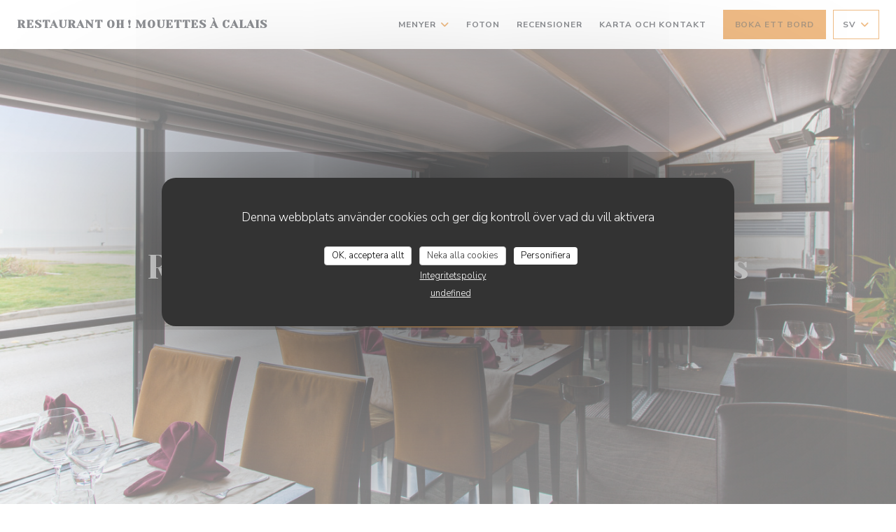

--- FILE ---
content_type: text/html; charset=UTF-8
request_url: https://www.ohmouettes.com/sv/
body_size: 17791
content:
<!DOCTYPE html>
<!--[if lt IE 7]>      <html class="no-js lt-ie9 lt-ie8 lt-ie7" lang="sv"> <![endif]-->
<!--[if IE 7]>         <html class="no-js lt-ie9 lt-ie8" lang="sv"> <![endif]-->
<!--[if IE 8]>         <html class="no-js lt-ie9" lang="sv"> <![endif]-->
<!--[if gt IE 8]><!-->
<html class="no-js" lang="sv">
	<!--<![endif]-->

	<head>
	<!-- Meta -->
	<meta charset="utf-8">
	<meta http-equiv="X-UA-Compatible" content="IE=edge" />
	<meta name="viewport" content="width=device-width, initial-scale=1">
	<title>Restaurant Oh ! MOUETTES à Calais / restaurant / CALAIS</title>

	<!-- Includes -->
	<meta name="description" content="Välkommen till den officiella webbplatsen för Restaurant Oh !
MOUETTES à Calais i CALAIS - restaurant, läs våra kundrecensioner
och boka online - Restau..." />



<link rel="canonical" href="https://www.ohmouettes.com/sv/" />

<!-- Facebook Like and Google -->
<meta property="og:title" content="Restaurant Oh ! MOUETTES à Calais / restaurant / CALAIS " />
<meta property="og:type" content="website" />
<meta property="og:url" content="http://www.ohmouettes.com/sv/" />
<meta property="og:image" content="https://ugc.zenchef.com/3/5/1/9/3/9/1/5/0/6/6/9/4/1715338506_106/2d994af59ac41af7a4b1e3d38de8a2f8.website.jpg" />
<meta property="og:site_name" content="Zenchef" />
<meta property="fb:admins" content="685299127" />
<meta property="place:location:latitude" content="50.9626733" />
<meta property="place:location:longitude" content="1.8515678" />
<meta property="og:description" content="Välkommen till den officiella webbplatsen för Restaurant Oh !
MOUETTES à Calais i CALAIS - restaurant, läs våra kundrecensioner
och boka online - Restau..." />



<script>
	window.restaurantId = 351939;
	window.lang = "sv";
	window.API_URL = "//api.zenchef.com/api/v1/";
</script>

	<link rel="alternate" hreflang="x-default" href="https://www.ohmouettes.com/" />
<link rel="alternate" hreflang="sv" href="https://www.ohmouettes.com/sv/" />
    <link rel="alternate" hreflang="en" href="https://www.ohmouettes.com/en/" />
    <link rel="alternate" hreflang="es" href="https://www.ohmouettes.com/es/" />
    <link rel="alternate" hreflang="it" href="https://www.ohmouettes.com/it/" />
    <link rel="alternate" hreflang="de" href="https://www.ohmouettes.com/de/" />
    <link rel="alternate" hreflang="fr" href="https://www.ohmouettes.com/" />
    <link rel="alternate" hreflang="pt" href="https://www.ohmouettes.com/pt/" />
    <link rel="alternate" hreflang="ru" href="https://www.ohmouettes.com/ru/" />
    <link rel="alternate" hreflang="cs" href="https://www.ohmouettes.com/cs/" />
    <link rel="alternate" hreflang="ja" href="https://www.ohmouettes.com/ja/" />
    <link rel="alternate" hreflang="zh" href="https://www.ohmouettes.com/zh/" />
    <link rel="alternate" hreflang="nl" href="https://www.ohmouettes.com/nl/" />
    <link rel="alternate" hreflang="el" href="https://www.ohmouettes.com/el/" />
	<link rel="shortcut icon" href="https://ugc.zenchef.com/3/5/1/9/3/9/1/5/0/6/6/9/4/1760859990_437/5127502e8d8a97e7fae24d122efbce2f.thumb.png" />
	<!-- Preconnect to CDNs for faster resource loading -->
	<link rel="preconnect" href="https://cdnjs.cloudflare.com" crossorigin>
	<link rel="preconnect" href="https://fonts.googleapis.com" crossorigin>
	<link rel="preconnect" href="https://fonts.gstatic.com" crossorigin>

	<!-- Google Web Fonts -->
	
	<!-- Critical CSS Inline -->
	<style>
		/* Critical styles for above-the-fold content */
		body {margin: 0;}
        		.container {width: 100%; max-width: 1200px; margin: 0 auto;}
        	</style>

	<!-- Critical CSS -->
	<link rel="stylesheet" href="/css/globals/normalize.css">
	<link rel="stylesheet" href="/css/globals/accessibility.css">
	<link rel="stylesheet" href="/css/globals/11/de780b/_default_/_default_/style.css">

	<!-- Non-critical CSS -->
	<link rel="stylesheet" href="//cdnjs.cloudflare.com/ajax/libs/fancybox/3.5.7/jquery.fancybox.min.css" media="print" onload="this.media='all'">
	<link rel="stylesheet" href="/css/globals/backdrop.css" media="print" onload="this.media='all'">
	<link rel="stylesheet" href="/css/globals/shift-away-subtle.css" media="print" onload="this.media='all'">
	<link rel="stylesheet" href="/css/globals/icomoon.css" media="print" onload="this.media='all'">
	<link rel="stylesheet" href="/css/globals/fontawesome.css" media="print" onload="this.media='all'">
				<link rel="stylesheet" href="/css/globals/11/de780b/_default_/_default_/nav.css" media="print" onload="this.media='all'">
	<link rel="stylesheet" href="/css/globals/11/de780b/_default_/_default_/menus.css" media="print" onload="this.media='all'">
	<link rel="stylesheet" href="/css/css_11/de780b/_default_/_default_/main.css?v=23" media="print" onload="this.media='all'">

	<!-- Fallback for browsers without JS -->
	<noscript>
		<link rel="stylesheet" href="//cdnjs.cloudflare.com/ajax/libs/fancybox/3.5.7/jquery.fancybox.min.css">
		<link rel="stylesheet" href="/css/globals/backdrop.css">
		<link rel="stylesheet" href="/css/globals/shift-away-subtle.css">
		<link rel="stylesheet" href="/css/globals/icomoon.css">
		<link rel="stylesheet" href="/css/globals/fontawesome.css">
		<link rel="stylesheet" href="/css/globals/11/de780b/_default_/_default_/nav.css">
		<link rel="stylesheet" href="/css/globals/11/de780b/_default_/_default_/menus.css">
		<link rel="stylesheet" href="/css/css_11/de780b/_default_/_default_/main.css?v=23">
	</noscript>

	<style>
  </style>


	<!-- Widget URL -->
	<script>
		var hasNewBookingWidget = 1;
	</script>
</head>

	<body class="current-page-home">
		<a href="#main-content" class="skip-link sr-only-focusable">Gå till huvudinnehåll</a>

		<!-- Header -->
		<nav class="nav " role="navigation" aria-label="Huvudnavigering">
	<div class="homelink">
			<a class="no-logo" href="/sv/" title="Hem Restaurant Oh ! MOUETTES à Calais">	
			Restaurant Oh ! MOUETTES à Calais		</a>
	</div>
	<div class="nav-items-wrap ">
		<ul class="nav__items">
	<!-- Menu -->
			<li class="nav__item dropdown-wrap nav__item--menus">
			<a title="Menyer" href="/sv/menyer/">Menyer <i class="fa fa-angle-down"></i></a>
			<ul class="dropdown">
									<li>
						<a href="/sv/menyer/#menu-430388">Menu  St Valentin</a>
					</li>
									<li>
						<a href="/sv/menyer/#menu-429357">Menus</a>
					</li>
									<li>
						<a href="/sv/menyer/#menu-429346">A la Carte </a>
					</li>
									<li>
						<a href="/sv/menyer/#menu-429355">Nos Fruits de Mer </a>
					</li>
							</ul>
		</li>
	
	<!-- Gallery -->
			<li class="nav__item nav__item--gallery">
			<a title="Foton" href="/sv/foton/">Foton</a>
		</li>
	
	
	<!-- Reviews -->
			<li class="nav__item nav__item--reviews">
			<a title="Recensioner" href="/sv/recensioner/">Recensioner</a>
		</li>
	
	<!-- Events -->
	
	<!-- Press -->
	
	<!-- Restaurants -->
	
	<!-- Custom page -->
	
	<!-- Custom link -->
	
	<!-- Custom button -->
	
	<!-- Contact -->
	<li class="nav__item nav__item--contact">
		<a title="Karta och Kontakt" href="/sv/adress-kontakt/">Karta och Kontakt</a>
	</li>

	<!-- Language -->
	
	<!-- Buttons -->
	</ul>

		<div class="nav__buttons">
			<!-- Buttons -->
			<div class="buttons-wrap-header">
							<a
			class="btn btn--std btn--booking iframe--widget"
            data-zc-action="open">
						Boka ett bord					</a>
	
				</div>

			<!-- Language -->
			<div class="dropdown-wrap drodown-wrap--lang btn btn--light">
	<span>
				SV		<i class="fa fa-angle-down"></i>
	</span>
	<ul class="dropdown">
					<li class="lang lang-en">
				<a href="/en/">
										EN				</a>
			</li>
					<li class="lang lang-es">
				<a href="/es/">
										ES				</a>
			</li>
					<li class="lang lang-it">
				<a href="/it/">
										IT				</a>
			</li>
					<li class="lang lang-de">
				<a href="/de/">
										DE				</a>
			</li>
					<li class="lang lang-fr">
				<a href="/">
										FR				</a>
			</li>
					<li class="lang lang-pt">
				<a href="/pt/">
										PT				</a>
			</li>
					<li class="lang lang-ru">
				<a href="/ru/">
										RU				</a>
			</li>
					<li class="lang lang-cs">
				<a href="/cs/">
										CS				</a>
			</li>
					<li class="lang lang-ja">
				<a href="/ja/">
										JA				</a>
			</li>
					<li class="lang lang-zh">
				<a href="/zh/">
										ZH				</a>
			</li>
					<li class="lang lang-nl">
				<a href="/nl/">
										NL				</a>
			</li>
					<li class="lang lang-el">
				<a href="/el/">
										EL				</a>
			</li>
			</ul>
</div>

			<!-- Toggle Menu -->
			<div class="burger-button" onclick="display_burger_menu()" role="button" tabindex="0" aria-label="Öppna/stäng meny" aria-expanded="false" aria-controls="burger-menu">
				<span class="burger-button__item"></span>
				<span class="burger-button__item"></span>
				<span class="burger-button__item"></span>
			</div>
		</div>
	</div>
</nav>

<!-- Burger Menu -->
<div class="burger-menu " id="burger-menu" role="dialog" aria-modal="true" aria-label="Huvudnavigering">
	<div class="burger-menu-items-wrap">
		<ul class="burger-menu__items">
			<!-- Menu -->
							<li class="burger-menu__item burger-menu__item--menus dropdown-wrap">
					<span>
						<a class="burger-menu__dropdown-link" title="Menyer" href="/sv/menyer/">Menyer</a>
						<i class="fa fa-angle-down" onclick="display_burger_dropdown(this)" role="button" tabindex="0" aria-label="Expandera undermeny" aria-expanded="false"></i>
					</span>
					<ul class="dropdown">
													<li>
								<a onclick="remove_burger_menu()" href="/sv/menyer/#menu-430388">Menu  St Valentin</a>
							</li>
													<li>
								<a onclick="remove_burger_menu()" href="/sv/menyer/#menu-429357">Menus</a>
							</li>
													<li>
								<a onclick="remove_burger_menu()" href="/sv/menyer/#menu-429346">A la Carte </a>
							</li>
													<li>
								<a onclick="remove_burger_menu()" href="/sv/menyer/#menu-429355">Nos Fruits de Mer </a>
							</li>
											</ul>
				</li>
			
			<!-- Gallery -->
							<li class="burger-menu__item burger-menu__item--gallery">
					<a title="Foton" href="/sv/foton/">Foton</a>
				</li>
			
			
			<!-- Reviews -->
							<li class="burger-menu__item burger-menu__item--reviews">
					<a title="Recensioner" href="/sv/recensioner/">Recensioner</a>
				</li>
			
			<!-- Events -->
			
			<!-- Press -->
			
			<!-- Restaurants -->
			
			<!-- Custom page -->
			
			<!-- Custom link -->
			
			<!-- Custom button -->
			
			<!-- Contact -->
			<li class="burger-menu__item burger-menu__item--contact">
				<a title="Karta och Kontakt" href="/sv/adress-kontakt/">Karta och Kontakt</a>
			</li>
		</ul>

		<!-- Buttons -->
		<div class="buttons-wrap-header">
						<a
			class="btn btn--std btn--booking iframe--widget"
            data-zc-action="open">
						Boka ett bord					</a>
	
			</div>

		<!-- Language -->
		<ul class="language-list">
			<li class="lang lang-en">
					<a class="btn-circle btn--small btn--ghost" href="/en/">
				EN			</a>
				</li>
			<li class="lang lang-es">
					<a class="btn-circle btn--small btn--ghost" href="/es/">
				ES			</a>
				</li>
			<li class="lang lang-it">
					<a class="btn-circle btn--small btn--ghost" href="/it/">
				IT			</a>
				</li>
			<li class="lang lang-de">
					<a class="btn-circle btn--small btn--ghost" href="/de/">
				DE			</a>
				</li>
			<li class="lang lang-fr">
					<a class="btn-circle btn--small btn--ghost" href="/">
				FR			</a>
				</li>
			<li class="lang lang-pt">
					<a class="btn-circle btn--small btn--ghost" href="/pt/">
				PT			</a>
				</li>
			<li class="lang lang-ru">
					<a class="btn-circle btn--small btn--ghost" href="/ru/">
				RU			</a>
				</li>
			<li class="lang lang-cs">
					<a class="btn-circle btn--small btn--ghost" href="/cs/">
				CS			</a>
				</li>
			<li class="lang lang-ja">
					<a class="btn-circle btn--small btn--ghost" href="/ja/">
				JA			</a>
				</li>
			<li class="lang lang-zh">
					<a class="btn-circle btn--small btn--ghost" href="/zh/">
				ZH			</a>
				</li>
			<li class="lang lang-nl">
					<a class="btn-circle btn--small btn--ghost" href="/nl/">
				NL			</a>
				</li>
			<li class="lang lang-el">
					<a class="btn-circle btn--small btn--ghost" href="/el/">
				EL			</a>
				</li>
	</ul>

		<!-- Social media -->
			</div>
</div>

<!-- Hero Picture -->
<div class="hero-picture hero-picture--large reveal" style="background-image: url('https://www.ohmouettes.com/i/restaurant-oh-mouettes-calais/3/5/1/9/3/9/1/5/0/6/6/9/4/1721546263_487/ece0ad5dffe9ae3e9e29cb02bf043f4e.small_original.jpg');">
	<div class="hero-picture__content page-content page-content--xl">
		<p class="hero-picture__caption text--center reveal-1">
			<span class="restaurant-ambiance">
							</span>
			<span class="separator-cercle">•</span>
			<span class="restaurant-city">
				CALAIS			</span>
		</p>
		<h1 class="hero-picture__title text--center reveal-2">Restaurant Oh ! MOUETTES à Calais</h1>
		<div class="buttons-wrap grid grid-2-col grid-gap-xs reveal-3">
							<a
			class="btn btn--std btn--booking iframe--widget"
            data-zc-action="open">
						Boka ett bord					</a>
	
				</div>
	</div>
</div>

<div class="page-content-wrap grid" id="main-content" tabindex="-1">
	<!-- About-->
	<section class="s--about page-content page-content--xl grid grid-2-col grid-gap-md reveal">
				<div class="about__picture reveal-1">
			<div class="img-ratio-1_1 img-effect img-effect--sm" style="background-image: url('https://ugc.zenchef.com/3/5/1/9/3/9/1/5/0/6/6/9/4/1715338506_106/2d994af59ac41af7a4b1e3d38de8a2f8.website.jpg');"></div>
		</div>
		
		<div class="about__text reveal-2">
			<h2 class="text--grey">
				<span class="restaurant-name">
					Restaurant Oh ! MOUETTES à Calais				</span>
				<span> | </span>
				<span class="restaurant-city">
					CALAIS				</span>
			</h2>
			Restaurangen Oh Mouettes ligger i centrala Calais, idealiskt beläget vid ingången till hamnen i Calais. Framför restaurangen visar fiskebåtarna dagens fångst, vilket gör det möjligt att föreslå ett nytt kök specialiserat på fisk och skaldjur. Vi ses snart på din restaurang på Calais, Oh Seagull.									<div class="buttons-wrap">
				
<a
	href="/sv/menyer/"
	class="btn btn--light btn--menus">
		Upptäck vår meny	</a>			</div>
					</div>
	</section>

		<!-- Menus -->
	<section class="s--menus page-content page-content--xl reveal">
		<h2 class="text--center reveal-1">Menyer</h2>
		<div class="reveal-2">
			<div class="menu-nav menu-nav--home scroll-gradient-horizontal ">
	<div class="menu-nav__items">
		<div class="space"></div>
					<a class="menu-nav__item menu-nav__item--home" data-anchor="menu-430388">Menu  St Valentin</a>
					<a class="menu-nav__item menu-nav__item--home" data-anchor="menu-429357">Menus</a>
					<a class="menu-nav__item menu-nav__item--home" data-anchor="menu-429346">A la Carte </a>
					<a class="menu-nav__item menu-nav__item--home" data-anchor="menu-429355">Nos Fruits de Mer </a>
				<div class="space"></div>
	</div>
</div>		</div>
		<div class="menus-wrapper reveal-3">
			<!-- MENU #430388-->
<div class="menu-wrap" id="menu-430388">
	<div class="dishes-wrap grid grid-2-col grid-gap-sm">
		
<div id="dish-1406167" class="dish-no-image">
	
<div class="dish-content-wrap">
	<div class="dish-title-wrap">

		<!-- Dish's title -->
		<h4 class="dish__title">
			Menu St Valentin : Menu unique le 14 février (le midi 55 € ) et( le soir 75 € coupe de champagne incluse)		</h4>

		<!-- Dish's price -->
			</div>

	<!-- Dish's description -->
	
	<!-- Dish's allergens -->
	</div>
</div>

<div id="dish-646060" class="dish-no-image">
	
<div class="dish-content-wrap">
	<div class="dish-title-wrap">

		<!-- Dish's title -->
		<h4 class="dish__title">
			La mise en bouche 		</h4>

		<!-- Dish's price -->
			</div>

	<!-- Dish's description -->
	
	<!-- Dish's allergens -->
	</div>
</div>

<div id="dish-747156" class="dish-no-image">
	
<div class="dish-content-wrap">
	<div class="dish-title-wrap">

		<!-- Dish's title -->
		<h4 class="dish__title">
			Croustillant de crabe aux piquillos et crèmeux d'avocat		</h4>

		<!-- Dish's price -->
			</div>

	<!-- Dish's description -->
	
	<!-- Dish's allergens -->
	</div>
</div>

<div id="dish-646062" class="dish-no-image">
	
<div class="dish-content-wrap">
	<div class="dish-title-wrap">

		<!-- Dish's title -->
		<h4 class="dish__title">
			Terrine  de foie gras de canard mi-cuit		</h4>

		<!-- Dish's price -->
			</div>

	<!-- Dish's description -->
		<p class="dish__descr text--sm text--grey">Confiture d'oignon, gelée au muscat</p>
	
	<!-- Dish's allergens -->
	</div>
</div>

<div id="dish-747157" class="dish-no-image">
	
<div class="dish-content-wrap">
	<div class="dish-title-wrap">

		<!-- Dish's title -->
		<h4 class="dish__title">
			Noix de St Jacques poêlées risotto crèmeux aux poireaux sauce safranée		</h4>

		<!-- Dish's price -->
			</div>

	<!-- Dish's description -->
	
	<!-- Dish's allergens -->
	</div>
</div>

<div id="dish-747159" class="dish-no-image">
	
<div class="dish-content-wrap">
	<div class="dish-title-wrap">

		<!-- Dish's title -->
		<h4 class="dish__title">
			Fondant de boeuf braisé à  basse température jus réduit gratin de pommes de terre carottes et oignons confits		</h4>

		<!-- Dish's price -->
			</div>

	<!-- Dish's description -->
	
	<!-- Dish's allergens -->
	</div>
</div>
	</div>
</div>
<!-- MENU #429357-->
<div class="menu-wrap" id="menu-429357">
	<div class="dishes-wrap grid grid-2-col grid-gap-sm">
		
<div id="dish-622804" class="dish-no-image">
	
<div class="dish-content-wrap">
	<div class="dish-title-wrap">

		<!-- Dish's title -->
		<h4 class="dish__title">
			 La mise en bouche 		</h4>

		<!-- Dish's price -->
			</div>

	<!-- Dish's description -->
	
	<!-- Dish's allergens -->
	</div>
</div>

<div id="dish-1367966" class="dish-no-image">
	
<div class="dish-content-wrap">
	<div class="dish-title-wrap">

		<!-- Dish's title -->
		<h4 class="dish__title">
			La mise en bouche		</h4>

		<!-- Dish's price -->
			</div>

	<!-- Dish's description -->
	
	<!-- Dish's allergens -->
	</div>
</div>

<div id="dish-622805" class="dish-no-image">
	
<div class="dish-content-wrap">
	<div class="dish-title-wrap">

		<!-- Dish's title -->
		<h4 class="dish__title">
			La mise en bouche  		</h4>

		<!-- Dish's price -->
			</div>

	<!-- Dish's description -->
	
	<!-- Dish's allergens -->
	</div>
</div>
	</div>
</div>
<!-- MENU #429346-->
<div class="menu-wrap" id="menu-429346">
	<div class="dishes-wrap grid grid-2-col grid-gap-sm">
		
<div id="dish-715521" class="dish-no-image">
	
<div class="dish-content-wrap">
	<div class="dish-title-wrap">

		<!-- Dish's title -->
		<h4 class="dish__title">
			Profiterole aux crevettes crémeux d'avocat tomate rubis sauce whisky		</h4>

		<!-- Dish's price -->
				<div class="dish-price-wrap">
			<div class="three-dishes-wrap">
				<div class="dish-quant">
					<h4 class="dish__price">14,00 EUR</h4>
					<span class="dish__weight"></span>
				</div>

				
							</div>

					</div>
			</div>

	<!-- Dish's description -->
	
	<!-- Dish's allergens -->
	</div>
</div>

<div id="dish-715516" class="dish-no-image">
	
<div class="dish-content-wrap">
	<div class="dish-title-wrap">

		<!-- Dish's title -->
		<h4 class="dish__title">
			Saveurs océanes (St Jacques et poisson du marché) fondue de poireaux  coulis de crustacés		</h4>

		<!-- Dish's price -->
				<div class="dish-price-wrap">
			<div class="three-dishes-wrap">
				<div class="dish-quant">
					<h4 class="dish__price">18,00 EUR</h4>
					<span class="dish__weight"></span>
				</div>

				
							</div>

					</div>
			</div>

	<!-- Dish's description -->
	
	<!-- Dish's allergens -->
	</div>
</div>

<div id="dish-715519" class="dish-no-image">
	
<div class="dish-content-wrap">
	<div class="dish-title-wrap">

		<!-- Dish's title -->
		<h4 class="dish__title">
			Tartare de boeuf au foie gras noisette et granny smith		</h4>

		<!-- Dish's price -->
				<div class="dish-price-wrap">
			<div class="three-dishes-wrap">
				<div class="dish-quant">
					<h4 class="dish__price">18,00 EUR</h4>
					<span class="dish__weight"></span>
				</div>

				
							</div>

					</div>
			</div>

	<!-- Dish's description -->
	
	<!-- Dish's allergens -->
	</div>
</div>

<div id="dish-671021" class="dish-no-image">
	
<div class="dish-content-wrap">
	<div class="dish-title-wrap">

		<!-- Dish's title -->
		<h4 class="dish__title">
			Huîtres creuses n°3 « spéciales de Normandie »		</h4>

		<!-- Dish's price -->
				<div class="dish-price-wrap">
			<div class="three-dishes-wrap">
				<div class="dish-quant">
					<h4 class="dish__price">24,00 EUR</h4>
					<span class="dish__weight">Les 9</span>
				</div>

				
							</div>

					</div>
			</div>

	<!-- Dish's description -->
	
	<!-- Dish's allergens -->
	</div>
</div>

<div id="dish-671022" class="dish-no-image">
	
<div class="dish-content-wrap">
	<div class="dish-title-wrap">

		<!-- Dish's title -->
		<h4 class="dish__title">
			Huîtres creuses n°3 « spéciales  de Normandie »		</h4>

		<!-- Dish's price -->
				<div class="dish-price-wrap">
			<div class="three-dishes-wrap">
				<div class="dish-quant">
					<h4 class="dish__price">32,00 EUR</h4>
					<span class="dish__weight">Les 12</span>
				</div>

				
							</div>

					</div>
			</div>

	<!-- Dish's description -->
	
	<!-- Dish's allergens -->
	</div>
</div>

<div id="dish-671020" class="dish-no-image">
	
<div class="dish-content-wrap">
	<div class="dish-title-wrap">

		<!-- Dish's title -->
		<h4 class="dish__title">
			Huîtres creuses n°3 « spéciales de Normandie »		</h4>

		<!-- Dish's price -->
				<div class="dish-price-wrap">
			<div class="three-dishes-wrap">
				<div class="dish-quant">
					<h4 class="dish__price">16,00 EUR</h4>
					<span class="dish__weight">Les 6</span>
				</div>

				
							</div>

					</div>
			</div>

	<!-- Dish's description -->
	
	<!-- Dish's allergens -->
	</div>
</div>
	</div>
</div>
<!-- MENU #429355-->
<div class="menu-wrap" id="menu-429355">
	<div class="dishes-wrap grid grid-2-col grid-gap-sm">
		
<div id="dish-1137735" class="dish-w-image">
		<!-- Display photo -->
	<div class="dish-image-wrap">
		<a href="https://ugc.zenchef.com/uploaded-files/351939/menu/429355/UxjIh0Nkh9IMz8F2pUTjrZ0EWDht82XYJhSog3qZ.website.jpg" data-fancybox="images">
			<div class="dish-image img-ratio-1_1" style='background-image:url(https://ugc.zenchef.com/uploaded-files/351939/menu/429355/UxjIh0Nkh9IMz8F2pUTjrZ0EWDht82XYJhSog3qZ.thumb.jpg)' alt="Photo Réservez vos Plateaux de fruits de mer, disponibilité selon arrivage - Restaurant Oh ! MOUETTES à Calais" title="Photo Réservez vos Plateaux de fruits de mer, disponibilité selon arrivage - Restaurant Oh ! MOUETTES à Calais" />
	</div>
	</a>
</div>

<div class="dish-content-wrap">
	<div class="dish-title-wrap">

		<!-- Dish's title -->
		<h4 class="dish__title">
			Réservez vos Plateaux de fruits de mer, disponibilité selon arrivage		</h4>

		<!-- Dish's price -->
			</div>

	<!-- Dish's description -->
	
	<!-- Dish's allergens -->
	</div>
</div>

<div id="dish-622784" class="dish-w-image">
		<!-- Display photo -->
	<div class="dish-image-wrap">
		<a href="https://ugc.zenchef.com/uploaded-files/351939/menu/429355/KXfVS0OtA1YOE2aiIoXRyjYctTUo8GgQh9VzWcyF.website.jpg" data-fancybox="images">
			<div class="dish-image img-ratio-1_1" style='background-image:url(https://ugc.zenchef.com/uploaded-files/351939/menu/429355/KXfVS0OtA1YOE2aiIoXRyjYctTUo8GgQh9VzWcyF.thumb.jpg)' alt="Photo Plateau de fruits de mer «  le  Royal » - Restaurant Oh ! MOUETTES à Calais" title="Photo Plateau de fruits de mer «  le  Royal » - Restaurant Oh ! MOUETTES à Calais" />
	</div>
	</a>
</div>

<div class="dish-content-wrap">
	<div class="dish-title-wrap">

		<!-- Dish's title -->
		<h4 class="dish__title">
			Plateau de fruits de mer «  le  Royal »		</h4>

		<!-- Dish's price -->
				<div class="dish-price-wrap">
			<div class="three-dishes-wrap">
				<div class="dish-quant">
					<h4 class="dish__price">69,00 EUR</h4>
					<span class="dish__weight">/ pers</span>
				</div>

				
							</div>

					</div>
			</div>

	<!-- Dish's description -->
		<p class="dish__descr text--sm text--grey">1/2 Homard, 1/2 crabe, 2 crevettes Royales,
 Crevettes roses fraîches, Bulots, Bigorneaux
Crevettes Grises, 8 Huîtres spéciales n°3</p>
	
	<!-- Dish's allergens -->
	</div>
</div>

<div id="dish-622786" class="dish-no-image">
	
<div class="dish-content-wrap">
	<div class="dish-title-wrap">

		<!-- Dish's title -->
		<h4 class="dish__title">
			Plateau de fruits de mer  « L'Océan »		</h4>

		<!-- Dish's price -->
				<div class="dish-price-wrap">
			<div class="three-dishes-wrap">
				<div class="dish-quant">
					<h4 class="dish__price">52,00 EUR</h4>
					<span class="dish__weight">/ pers</span>
				</div>

				
							</div>

					</div>
			</div>

	<!-- Dish's description -->
		<p class="dish__descr text--sm text--grey">1/2 Homard, 2 crevettes Royales, Crevettes roses fraîches, Bulots, Bigorneaux, Crevettes Grises, 5 Huîtres Spéciales n°3</p>
	
	<!-- Dish's allergens -->
	</div>
</div>

<div id="dish-622785" class="dish-no-image">
	
<div class="dish-content-wrap">
	<div class="dish-title-wrap">

		<!-- Dish's title -->
		<h4 class="dish__title">
			Plateau de fruits de mer «  l'impérial »		</h4>

		<!-- Dish's price -->
				<div class="dish-price-wrap">
			<div class="three-dishes-wrap">
				<div class="dish-quant">
					<h4 class="dish__price">52,00 EUR</h4>
					<span class="dish__weight">/ pers</span>
				</div>

				
							</div>

					</div>
			</div>

	<!-- Dish's description -->
		<p class="dish__descr text--sm text--grey">12 Huîtres Spéciales n°3, 4 crevettes Royales, Crevettes roses fraîches, Bulots, Bigorneaux,
Crevettes Grises</p>
	
	<!-- Dish's allergens -->
	</div>
</div>

<div id="dish-622787" class="dish-no-image">
	
<div class="dish-content-wrap">
	<div class="dish-title-wrap">

		<!-- Dish's title -->
		<h4 class="dish__title">
			Plateau de fruits de mer  « Le Traditionnel  »		</h4>

		<!-- Dish's price -->
				<div class="dish-price-wrap">
			<div class="three-dishes-wrap">
				<div class="dish-quant">
					<h4 class="dish__price">42,00 EUR</h4>
					<span class="dish__weight">/ pers</span>
				</div>

				
							</div>

					</div>
			</div>

	<!-- Dish's description -->
		<p class="dish__descr text--sm text--grey">1/2 Crabe, 2  crevettes Royales Crevettes roses fraîches, Bulots, Bigorneaux, Crevettes Grises, 5 Huîtres Spéciales n°3

vous venez pour un plateaux un conseil réservez votre plateaux,merci</p>
	
	<!-- Dish's allergens -->
	</div>
</div>

<div id="dish-622775" class="dish-no-image">
	
<div class="dish-content-wrap">
	<div class="dish-title-wrap">

		<!-- Dish's title -->
		<h4 class="dish__title">
			Huîtres  n°3 de Normandie		</h4>

		<!-- Dish's price -->
				<div class="dish-price-wrap">
			<div class="three-dishes-wrap">
				<div class="dish-quant">
					<h4 class="dish__price">16,00 EUR</h4>
					<span class="dish__weight">les 6</span>
				</div>

								<div class="dish-quant">
					<h4 class="dish__price">24,00 EUR</h4>
					<span class="dish__weight">les 9</span>
				</div>
				
							</div>

					</div>
			</div>

	<!-- Dish's description -->
	
	<!-- Dish's allergens -->
	</div>
</div>
	</div>
</div>
		</div>
		<div class="buttons-wrap text--center reveal-3">
			
<a
	href="/sv/menyer/"
	class="btn btn--std btn--menus">
		Se hela menyn	</a>		</div>
	</section>
	
	<!-- Useful infos & opening hours -->
	<section class="s--useful-infos_opening-hours page-content page-content--xl reveal reveal-opening-hours">
				<div class="opening-hours-wrapper  reveal-2">
			<h2 class="text--center">Öppettider</h2>
			<hr class="divider--big divider--color">
			
	<div class="opening-hours-wrap">
		<div class="opening-hours flex-row-wrap">
							<div class="day-wrap">
					<h5 class="day">
						Måndag					</h5>
					<p class="hours">
						<i class="fa fa-lock"></i>Stängd					</p>
				</div>
							<div class="day-wrap">
					<h5 class="day">
						Tisdag					</h5>
					<p class="hours">
						<span class="hour">12:00 - 15:30 </span><span class="hours__separator">•</span><span class="hour"> 19:00 - 22:00</span>					</p>
				</div>
							<div class="day-wrap">
					<h5 class="day">
						Onsdag					</h5>
					<p class="hours">
						<i class="fa fa-lock"></i>Stängd					</p>
				</div>
							<div class="day-wrap">
					<h5 class="day">
						<span>Tor</span> - <span>Lor</span>					</h5>
					<p class="hours">
						<span class="hour">12:00 - 15:30 </span><span class="hours__separator">•</span><span class="hour"> 19:00 - 22:00</span>					</p>
				</div>
							<div class="day-wrap">
					<h5 class="day">
						Söndag					</h5>
					<p class="hours">
						12:00 - 15:30					</p>
				</div>
					</div>
			</div>

<!-- <div class="opening-hours ">
							<div class="day-wrap day1">
					<h4 class="day">Måndag</h4>
											<p class="hours hours--closed"><i class="fa fa-lock"></i> Stängd</p>
									</div>
						<div class="day-wrap day2">
					<h4 class="day">Tisdag</h4>
											<div class="hours">
							<p class="hour">12:00 - 15:30</p>
							<p class="hour">19:00 - 22:00</p>
						</div>
									</div>
						<div class="day-wrap day3">
					<h4 class="day">Onsdag</h4>
											<p class="hours hours--closed"><i class="fa fa-lock"></i> Stängd</p>
									</div>
						<div class="day-wrap day4">
					<h4 class="day">Torsdag</h4>
											<div class="hours">
							<p class="hour">12:00 - 15:30</p>
							<p class="hour">19:00 - 22:00</p>
						</div>
									</div>
						<div class="day-wrap day5">
					<h4 class="day">Fredag</h4>
											<div class="hours">
							<p class="hour">12:00 - 15:30</p>
							<p class="hour">19:00 - 22:00</p>
						</div>
									</div>
						<div class="day-wrap day6">
					<h4 class="day">Lördag</h4>
											<div class="hours">
							<p class="hour">12:00 - 15:30</p>
							<p class="hour">19:00 - 22:00</p>
						</div>
									</div>
						<div class="day-wrap day0">
					<h4 class="day">Söndag</h4>
											<p class="hours">12:00 - 15:30</p>
									</div>
			</div>
 -->
		</div>
	</section>

	<!-- Newsletter -->
	<section class="s--newsletter reveal">
		<div class="hero-picture hero-picture--xsmall reveal-1" style="background-image: url('https://www.ohmouettes.com/i/restaurant-oh-mouettes-calais/3/5/1/9/3/9/1/5/0/6/6/9/4/1721546263_487/ece0ad5dffe9ae3e9e29cb02bf043f4e.small_original.jpg');">
			<div class="newsletter--wrapper page-content page-content--xl reveal-2">
				<div class="newsletter-wrap">
	<h3 class="reveal-1 ">
		Håll dig uppdaterad		<a href="/sv/rattsmeddelanden/" rel="nofollow" target="_blank">*</a>
	</h3>

	<p class="newsletter__caption caption reveal-2">Prenumerera på vårt nyhetsbrev för att få personlig kommunikation och marknadsföringserbjudanden via e-post från oss.</p>

	
	<div class="buttons-wrap text--center reveal-3">
		<a data-fancybox data-type="iframe" href="//nl.zenchef.com/optin-form.php?rpid=rpid_HQD43VDD&lang=sv" class="btn btn--std btn--newsletter" target="_blank">
			Prenumerera		</a>
	</div>
</div>			</div>
		</div>
	</section>

	
	
	
	<!-- Contact form -->
	<section class="s--contact-form reveal">
		<div class="reveal-1">
			<div class="contact-form-wrap page-content page-content--xl">
				<h2 class="text--center reveal-2">Kontakta oss</h2>
				<hr class="divider--big divider--color reveal-3">
				<p class="text--center reveal-4">Vill du kontakta oss? <br />
Fyll i formuläret nedan!</p>
				<div class="reveal-5">
					<form name="contact-form" class="form" id="contact-form" action="#" novalidate="novalidate">
	<input type="hidden" name="restaurant_public_id" id="restaurant_public_id" value="rpid_HQD43VDD">
	<input type="hidden" name="lang" id="lang" value="sv">
	<input type="hidden" name="token" id="token" value="0e17df4330db000fcdf0d439a8a69aa9">

	<div class="input--small">
		<input type="text" name="firstname" id="firstname" value="" placeholder="Förnamn *" aria-label="Förnamn" autocomplete="given-name" required="required" aria-required="true" title="Detta fält kan inte vara tomt">
	</div>

	<div class="input--small">
		<input type="text" name="lastname" id="lastname" value="" placeholder="Efternamn *" aria-label="Efternamn" autocomplete="family-name" required="required" aria-required="true" title="Detta fält kan inte vara tomt">
	</div>

	<div class="input--small">
		<input type="email" name="email" id="email" value="" placeholder="Din e-postadress *" aria-label="Din e-postadress" autocomplete="email" required="required" aria-required="true" title="Detta fält kan inte vara tomt" data-msg-email="Ange en giltig e-postadress">
	</div>

	<div class="input--small">
		<input type="text" name="phone" id="phone" value="" placeholder="Telefonnummer *" aria-label="Telefonnummer" autocomplete="tel" required="required" aria-required="true" title="Detta fält kan inte vara tomt">
	</div>

	<div class="input--full">
		<textarea name="message" id="message" placeholder="Meddelande" aria-label="Meddelande" rows="6"></textarea>
	</div>
        <div class="input--full" style="font-size:10px !important;">
        Enligt marknadsföringslagen har du rätt att spärra dig mot oönskad marknadsföring genom NIX-Telefon: <a href="https://www.nixtelefon.org" target="_blank" rel="noopener noreferrer">nixtelefon.org</a>. För mer information om hur vi behandlar dina uppgifter, se vår <a href="/sv/integritetspolicy/" target="_blank">integritetspolicy</a>.    </div>
    
	<input class="btn btn--std input--full" type="submit" id="send" value="Skicka">

	<div class="step2 hidden">
		<strong>Tack!</strong> Vi har mottagit ditt meddelande. Vi återkommer så snart som möjligt.<br>För eventuella bokningsförfrågningar, klicka direkt på Boka-knappen.	</div>
</form>
				</div>
			</div>
		</div>
	</section>
</div>

<div class="map-wrap ">
	<div class="wazeembed" 
		data-url="https://embed.waze.com/sv/iframe?zoom=16&lat=50.9626733&lon=1.8515678&pin=1" 
		data-width="100%" 
		data-height="400"
		style="width: 100%; height: 400px;"
		title="Waze Map"></div>
</div>

<footer>
	<div class="footer__top">
		<div class="footer-top__content page-content page-content--xl text--sm grid grid-4-col grid-gap-md">
			<div class="footer__infos">
				<h3>Restaurant Oh ! MOUETTES à Calais</h3>
				<div class="grid grid-1-col grid-gap-xs">
					<a class="restaurant-address" href="https://www.google.com/maps/dir/?api=1&destination=Restaurant+Oh+%21+MOUETTES+%C3%A0+Calais+10+RUE+JEAN+PIERRE+AVRON++62100+CALAIS+fr" target="_blank" rel="noreferer,noopener">
	10 RUE JEAN PIERRE AVRON		62100 CALAIS	<span class="sr-only"> ((öppnas i ett nytt fönster))</span>
</a>
					<a class="restaurant-phone" href="tel:0321346759">03 21 34 67 59</a>                    				</div>
			</div>
			<div class="footer__btns">
				<h5>Bokning</h5>
				<hr class="divider--white divider--small">
				<div class="grid grid-1-col grid-gap-sm">
								<a
			class="btn btn--std btn--small btn--booking iframe--widget"
            data-zc-action="open">
						Boka ett bord					</a>
	
					</div>
			</div>
			<div class="footer__socials">
				<h5>Följ oss</h5>
				<hr class="divider--white divider--small">
								<a data-fancybox data-type="iframe" href="//nl.zenchef.com/optin-form.php?rpid=rpid_HQD43VDD&lang=sv" class="btn btn--std btn--small btn--newsletter" rel="noreferer,noopener" target="_blank">
		Nyhetsbrev	</a>
			</div>
					</div>
	</div>
	<div class="footer__bottom">
		<div class="footer-bottom__content flex-wrap page-content page-content--xl text--sm">
			<p class="footer__copyright">
	&copy; 2026 Restaurant Oh ! MOUETTES à Calais — Restaurangens webbplats skapad av	<a href="https://www.zenchef.com/" rel="noopener" target="_blank" class="zcf-link">Zenchef<span class="sr-only"> ((öppnas i ett nytt fönster))</span></a>
</p>
			<p class="footer__links">
    	<a class="separator-tiny" href="/sv/rattsmeddelanden/" rel="nofollow" target="_blank">Förbehåll<span class="sr-only"> ((öppnas i ett nytt fönster))</span></a>
	<a class="separator-tiny" href="https://bookings.zenchef.com/gtc?rid=351939&host=www.ohmouettes.com" rel="nofollow" target="_blank">ANVÄNDARVILLKOR<span class="sr-only"> ((öppnas i ett nytt fönster))</span></a>
	<a class="separator-tiny" href="/sv/integritetspolicy/" rel="nofollow" target="_blank">Policy för skydd av personuppgifter<span class="sr-only"> ((öppnas i ett nytt fönster))</span></a>
	<a class="separator-tiny" href="/sv/cookie-policy/" rel="nofollow" target="_blank">Cookiespolicy<span class="sr-only"> ((öppnas i ett nytt fönster))</span></a>
</p>
		</div>
	</div>
</footer>

<!-- Loader -->
<div class="loader-wrap loader-wrap--">
	<div class="loader">
		<div class="homelink">
			<a class="no-logo" href="/sv/" title="Hem Restaurant Oh ! MOUETTES à Calais">	
			Restaurant Oh ! MOUETTES à Calais		</a>
	</div>	</div>
</div>
<!-- JS -->
<script>
	var template = '11';
	var templateIdForWidget = '11';
</script>
<script src="//ajax.googleapis.com/ajax/libs/jquery/3.4.1/jquery.min.js"></script>
<script src="/js/libs/jquery.form.js?v=23"></script>
<script src="/js/libs/jquery.validate.js?v=23"></script>
<script src="/js/libs/jquery.validate.ajax.js?v=23"></script>
<!-- <script src="/js/libs/modernizr-3.6.0.min.js?v=23"></script> -->
<script src="//cdnjs.cloudflare.com/ajax/libs/fancybox/3.5.7/jquery.fancybox.min.js"></script>
<script src="/js/libs/popper.min.js?v=23"></script>
<script src="/js/libs/tippy-bundle.iife.min.js?v=23"></script>

<script src="/js/globals/script.js?v=23"></script>
<script src="/js/globals/getRestoIdKonamiCode.js?v=23"></script>

	<script src="/js/js_11/main.js?v=23"></script>




<!-- Includes -->
<div id="modal-contact" class="modal" style="display: none; max-width: 500px;">
	<h3>Vill du kontakta oss? <br />
Fyll i formuläret nedan!</h3>
	<form name="contact-form" class="form" id="contact-form" action="#" novalidate="novalidate">
	<input type="hidden" name="restaurant_public_id" id="restaurant_public_id" value="rpid_HQD43VDD">
	<input type="hidden" name="lang" id="lang" value="sv">
	<input type="hidden" name="token" id="token" value="0e17df4330db000fcdf0d439a8a69aa9">

	<div class="input--small">
		<input type="text" name="firstname" id="firstname" value="" placeholder="Förnamn *" aria-label="Förnamn" autocomplete="given-name" required="required" aria-required="true" title="Detta fält kan inte vara tomt">
	</div>

	<div class="input--small">
		<input type="text" name="lastname" id="lastname" value="" placeholder="Efternamn *" aria-label="Efternamn" autocomplete="family-name" required="required" aria-required="true" title="Detta fält kan inte vara tomt">
	</div>

	<div class="input--small">
		<input type="email" name="email" id="email" value="" placeholder="Din e-postadress *" aria-label="Din e-postadress" autocomplete="email" required="required" aria-required="true" title="Detta fält kan inte vara tomt" data-msg-email="Ange en giltig e-postadress">
	</div>

	<div class="input--small">
		<input type="text" name="phone" id="phone" value="" placeholder="Telefonnummer *" aria-label="Telefonnummer" autocomplete="tel" required="required" aria-required="true" title="Detta fält kan inte vara tomt">
	</div>

	<div class="input--full">
		<textarea name="message" id="message" placeholder="Meddelande" aria-label="Meddelande" rows="6"></textarea>
	</div>
        <div class="input--full" style="font-size:10px !important;">
        Enligt marknadsföringslagen har du rätt att spärra dig mot oönskad marknadsföring genom NIX-Telefon: <a href="https://www.nixtelefon.org" target="_blank" rel="noopener noreferrer">nixtelefon.org</a>. För mer information om hur vi behandlar dina uppgifter, se vår <a href="/sv/integritetspolicy/" target="_blank">integritetspolicy</a>.    </div>
    
	<input class="btn btn--std input--full" type="submit" id="send" value="Skicka">

	<div class="step2 hidden">
		<strong>Tack!</strong> Vi har mottagit ditt meddelande. Vi återkommer så snart som möjligt.<br>För eventuella bokningsförfrågningar, klicka direkt på Boka-knappen.	</div>
</form>
</div>    <script id="restaurantJsonLd" type="application/ld+json">
{
    "@context":"https://schema.googleapis.com"
    ,"@type":"Restaurant"
    ,"@id":"https://www.ohmouettes.com"
    ,"image":"https://ugc.zenchef.com/3/5/1/9/3/9/1/5/0/6/6/9/4/1715338506_106/2d994af59ac41af7a4b1e3d38de8a2f8.website.jpg"
    ,"name":"Restaurant Oh ! MOUETTES à Calais"
    ,"address":{
        "@type":"PostalAddress",
        "addressLocality":"CALAIS",
        "postalCode":"62100",
        "streetAddress":"10 RUE JEAN PIERRE AVRON",
        "addressCountry":"FR",
        "addressRegion":"CALAIS"
    }
    ,"priceRange":"€"
    ,"servesCuisine":[]    ,"telephone":"0321346759"
    ,"url":"https://www.ohmouettes.com"
    ,"geo":{
        "@type":"GeoCoordinates",
        "latitude":"50.9626733",
        "longitude":"1.8515678"
    }
        ,"logo":"https://ugc.zenchef.com/3/5/1/9/3/9/1/5/0/6/6/9/4/1715338506_106/2d994af59ac41af7a4b1e3d38de8a2f8.website.jpg"
    
        ,"potentialAction":[
    {
        "@type":"ReserveAction",
        "target":{
            "@type":"EntryPoint",
            "urlTemplate":"https://www.ohmouettes.com/sv/boka-bord/?lang=sv&rid=351939",
            "inLanguage":"sv",
            "actionPlatform":[
                "http://schema.org/MobileWebPlatform",
                "http://schema.org/DesktopWebPlatform",
                "http://schema.org/IOSPlatform",
                "http://schema.org/AndroidPlatform"
            ]
        },
        "result":{
            "@type":"FoodEstablishmentReservation",
            "name":"Boka ett bord"
        }
    }
    ]
    
        ,"aggregateRating": {
        "@type": "AggregateRating",
	    "worstRating": "0",
	    "bestRating": "5",
	    "ratingValue": "4.8",
	    "ratingCount": "491"
	}
	
        ,"acceptsReservations" : "yes"
    
    ,"hasMenu":"https://www.ohmouettes.com/sv/menyer/"

        ,"description":"V\u00e4lkommen till den officiella webbplatsen f\u00f6r Restaurant Oh !\nMOUETTES \u00e0 Calais i CALAIS - restaurant, l\u00e4s v\u00e5ra kundrecensioner\noch boka online - Restau..."    
    
        ,"hasMap":"https://www.google.com/maps/dir/?api=1&destination=Restaurant+Oh+%21+MOUETTES+%C3%A0+Calais+10+RUE+JEAN+PIERRE+AVRON++62100+CALAIS+fr"
    
        ,"openingHoursSpecification":[
        
                        {
                            "@type":"OpeningHoursSpecification",
                            "dayOfWeek":[
                                "Monday"
                            ],
                            "opens":"11:00",
                            "closes":"00:00"
                        }
                        , 
                        {
                            "@type":"OpeningHoursSpecification",
                            "dayOfWeek":[
                                "Monday"
                            ],
                            "opens":"00:00",
                            "closes":"22:00"
                        }
                        , 
                        {
                            "@type":"OpeningHoursSpecification",
                            "dayOfWeek":[
                                "Tuesday"
                            ],
                            "opens":"12:00",
                            "closes":"15:30"
                        }
                        , 
                        {
                            "@type":"OpeningHoursSpecification",
                            "dayOfWeek":[
                                "Tuesday"
                            ],
                            "opens":"19:00",
                            "closes":"22:00"
                        }
                        , 
                    {
                        "@type":"OpeningHoursSpecification",
                        "dayOfWeek":[
                            "Wednesday"
                        ],
                        "opens":"12:00",
                        "closes":"13:30"
                    }
                    , 
                        {
                            "@type":"OpeningHoursSpecification",
                            "dayOfWeek":[
                                "Thursday"
                            ],
                            "opens":"12:00",
                            "closes":"15:30"
                        }
                        , 
                        {
                            "@type":"OpeningHoursSpecification",
                            "dayOfWeek":[
                                "Thursday"
                            ],
                            "opens":"19:00",
                            "closes":"22:00"
                        }
                        , 
                        {
                            "@type":"OpeningHoursSpecification",
                            "dayOfWeek":[
                                "Friday"
                            ],
                            "opens":"12:00",
                            "closes":"15:30"
                        }
                        , 
                        {
                            "@type":"OpeningHoursSpecification",
                            "dayOfWeek":[
                                "Friday"
                            ],
                            "opens":"19:00",
                            "closes":"22:00"
                        }
                        , 
                        {
                            "@type":"OpeningHoursSpecification",
                            "dayOfWeek":[
                                "Saturday"
                            ],
                            "opens":"12:00",
                            "closes":"15:30"
                        }
                        , 
                        {
                            "@type":"OpeningHoursSpecification",
                            "dayOfWeek":[
                                "Saturday"
                            ],
                            "opens":"19:00",
                            "closes":"22:00"
                        }
                        , 
                    {
                        "@type":"OpeningHoursSpecification",
                        "dayOfWeek":[
                            "Sunday"
                        ],
                        "opens":"12:00",
                        "closes":"15:30"
                    }
                        ]
	
    
    
    
    }
</script><script src="/js/libs/tarteaucitron/tarteaucitron.js?v=3"></script>
<style>
    /* Hide tarteaucitron button icons */
    #tarteaucitronRoot .tarteaucitronCheck::before,
    #tarteaucitronRoot .tarteaucitronCross::before,
    #tarteaucitronRoot .tarteaucitronPlus::before {
        display: none !important;
    }
    
    /* Remove text shadow from Allow/Deny buttons */
    #tarteaucitronRoot .tarteaucitronAllow,
    #tarteaucitronRoot .tarteaucitronDeny {
        text-shadow: none !important;
    }
    
    /* Replace icon with Cookies button */
    #tarteaucitronIcon #tarteaucitronManager {
        background: #333;
        border-radius: 4px !important;
        padding: 10px 20px !important;
    }
    
    #tarteaucitronIcon #tarteaucitronManager img {
        display: none !important;
    }
    
    #tarteaucitronIcon #tarteaucitronManager:after {
        content: "🍪";
        color: #fff;
        font-size: 20px !important;
        line-height: 1;
    }
    
    #tarteaucitronIcon #tarteaucitronManager:hover {
        background: #555;
    }
    
    /* Change button colors to neutral (no red/green) */
    #tarteaucitronRoot .tarteaucitronAllow,
    #tarteaucitronRoot .tarteaucitronDeny {
        background-color: #ffffff !important;
        color: #333333 !important;
        border: 1px solid #cccccc !important;
    }
    
    #tarteaucitronRoot .tarteaucitronAllow:hover,
    #tarteaucitronRoot .tarteaucitronDeny:hover {
        background-color: #f5f5f5 !important;
    }
    
    /* Visual feedback for selected state - change background color */
    #tarteaucitronRoot .tarteaucitronIsAllowed .tarteaucitronAllow {
        background-color: #4a90e2 !important;
        color: #ffffff !important;
        border-color: #4a90e2 !important;
    }
    
    #tarteaucitronRoot .tarteaucitronIsDenied .tarteaucitronDeny {
        background-color: #7a7a7a !important;
        color: #ffffff !important;
        border-color: #7a7a7a !important;
    }
    
    /* Reduce font size for disclaimer paragraph */
    #tarteaucitronInfo {
        font-size: 13px !important;
        line-height: 1.4 !important;
    }
    
    /* Also apply neutral colors to Accept All/Deny All buttons */
    #tarteaucitronRoot #tarteaucitronAllAllowed,
    #tarteaucitronRoot #tarteaucitronAllDenied,
    #tarteaucitronRoot .tarteaucitronCTAButton {
        background-color: #ffffff !important;
        color: #333333 !important;
        border: 1px solid #cccccc !important;
    }
    
    #tarteaucitronRoot #tarteaucitronAllAllowed:hover,
    #tarteaucitronRoot #tarteaucitronAllDenied:hover,
    #tarteaucitronRoot .tarteaucitronCTAButton:hover {
        background-color: #f5f5f5 !important;
    }
    
    /* When Accept All is clicked */
    #tarteaucitronRoot #tarteaucitronAllAllowed:active,
    #tarteaucitronRoot #tarteaucitronAllAllowed:focus {
        background-color: #4a90e2 !important;
        color: #ffffff !important;
    }
    
    /* When Deny All is clicked */
    #tarteaucitronRoot #tarteaucitronAllDenied:active,
    #tarteaucitronRoot #tarteaucitronAllDenied:focus {
        background-color: #7a7a7a !important;
        color: #ffffff !important;
    }
    
    /* Style cookie policy and privacy policy as white text links */
    #tarteaucitron #tarteaucitronCookiePolicyUrlDialog,
    #tarteaucitron #tarteaucitronPrivacyUrlDialog {
        background: transparent !important;
        color: #fff !important;
        font-size: 13px !important;
        margin-bottom: 3px !important;
        margin-left: 7px !important;
        padding: 0 !important;
        border: 0 !important;
        border-radius: 0 !important;
        display: inline-block !important;
        line-height: normal !important;
        font-family: inherit !important;
        font-weight: normal !important;
        text-align: center !important;
        vertical-align: baseline !important;
        cursor: pointer !important;
        text-decoration: underline !important;
    }
    
    #tarteaucitron #tarteaucitronCookiePolicyUrlDialog:hover,
    #tarteaucitron #tarteaucitronPrivacyUrlDialog:hover {
        text-decoration: none !important;
    }
    
    /* For the ones in the alert banner */
    #tarteaucitronAlertBig #tarteaucitronCookiePolicyUrl,
    #tarteaucitronAlertBig #tarteaucitronPrivacyUrl {
        background: transparent !important;
        color: #fff !important;
        font-size: 13px !important;
        margin-bottom: 3px !important;
        margin-left: 7px !important;
        padding: 0 !important;
        display: inline-block !important;
        cursor: pointer !important;
        text-decoration: underline !important;
        border: 0 !important;
    }
    
    #tarteaucitronAlertBig #tarteaucitronCookiePolicyUrl:hover,
    #tarteaucitronAlertBig #tarteaucitronPrivacyUrl:hover {
        text-decoration: none !important;
    }
    
    /* Change font size from 16px to 13px for all these buttons */
    #tarteaucitronAlertBig #tarteaucitronCloseAlert,
    #tarteaucitronAlertBig #tarteaucitronPersonalize,
    #tarteaucitronAlertBig #tarteaucitronPersonalize2,
    .tarteaucitronCTAButton,
    #tarteaucitronRoot .tarteaucitronDeny,
    #tarteaucitronRoot .tarteaucitronAllow {
        font-size: 13px !important;
    }
    
    /* Ensure consistent border radius for action buttons only */
    #tarteaucitronAlertBig #tarteaucitronCloseAlert {
        border-radius: 4px !important;
    }
</style>
<script>
    // Define Waze embed service
    tarteaucitron.services = tarteaucitron.services || {};
    tarteaucitron.services.wazeembed = {
        "key": "wazeembed",
        "type": "api",
        "name": "Waze Map (Google)",
        "uri": "https://www.waze.com/legal/privacy",
        "needConsent": true,
        "cookies": ['NID', 'SID', 'HSID', 'APISID', 'SAPISID', '1P_JAR'],
        "js": function () {
            "use strict";
            tarteaucitron.fallback(['wazeembed'], function (x) {
                var frame_title = tarteaucitron.getElemAttr(x, "title") || 'Waze map iframe',
                    width = tarteaucitron.getElemAttr(x, "data-width") || '100%',
                    height = tarteaucitron.getElemAttr(x, "data-height") || '400',
                    url = tarteaucitron.getElemAttr(x, "data-url");

                return '<iframe title="' + frame_title + '" src="' + url + '" width="' + width + '" height="' + height + '" style="border: 0; width: 100%;" allowfullscreen></iframe>';
            });
        },
        "fallback": function () {
            "use strict";
            var id = 'wazeembed';
            tarteaucitron.fallback(['wazeembed'], function (elem) {
                elem.style.width = '100%';
                elem.style.height = '400px';
                return tarteaucitron.engage(id);
            });
        }
    };

    $(document).ready(function() {
        //Facebook
        (tarteaucitron.job = tarteaucitron.job || []).push('facebook');

        //Twitter
        (tarteaucitron.job = tarteaucitron.job || []).push('twitter');

        //Google jsAPI
        (tarteaucitron.job = tarteaucitron.job || []).push('jsapi');
        
        //Waze Maps
        (tarteaucitron.job = tarteaucitron.job || []).push('wazeembed');

        
        
                    tarteaucitron.user.gtagUa = 'G-6H07QBPGT6';
            tarteaucitron.user.gtagMore = function () {
                dataLayer.push({'event': 'accept_cookie'});
            };
            (tarteaucitron.job = tarteaucitron.job || []).push('gtag');
        
        tarteaucitron.init({
            "hashtag": "#tarteaucitron",
            "highPrivacy": true,
            "orientation": "middle",
            "adblocker": false,
            "showAlertSmall": false,
            "cookieslist": true,
            "removeCredit": true,
            "mandatory": true,
            "mandatoryCta": false,
            "iconPosition": "BottomLeft",
            "googleConsentMode": true,
            "showDetailsOnClick": false,
            "privacyUrl": "/sv/integritetspolicy/",
            "cookiePolicyUrl": "/sv/cookie-policy/",
        });

    });
</script>
<!-- Zenchef Widget SDK -->
<script>;(function (d, s, id) {const el = d.getElementsByTagName(s)[0]; if (d.getElementById(id) || el.parentNode == null) {return;} var js = d.createElement(s);  js.id = id; js.async = true; js.src = 'https://sdk.zenchef.com/v1/sdk.min.js';  el.parentNode.insertBefore(js, el); })(document, 'script', 'zenchef-sdk')</script>
<div
        class="zc-widget-config"
        data-restaurant="351939"
        data-lang="sv"
></div>
</body>

</html>


--- FILE ---
content_type: text/html; charset=utf-8
request_url: https://bookings.zenchef.com/unavailable?sdk=1&withCloseButton=1&rid=351939&lang=sv&showCollapsed=1
body_size: 45703
content:
<!DOCTYPE html><html lang="sv"><head><meta charSet="utf-8"/><meta name="viewport" content="width=device-width"/><meta name="next-head-count" content="2"/><script type="text/javascript" src="https://d3f8478c3e24.edge.captcha-sdk.awswaf.com/d3f8478c3e24/jsapi.js"></script><link rel="shortcut icon" type="image/x-icon" href="/favicon.ico"/><script>document.addEventListener('touchstart', function() {});</script><style>
            html,
            body {
              touch-action: auto;
            }
            body {
              font-family:
                DM Sans,
                Helvetica,
                sans-serif;
              margin: 0;
              font-size: 13px;
              background-color: transparent;
            .os-theme-zenchef {
                --os-size: 8px;
              }
            }

            @media (max-width: 500px) {
              body {
                background-color: transparent;
              }
            }

            @media only screen and (max-device-width: 500px) {
              body {
                
                
              }
            }

            @supports (-webkit-overflow-scrolling: touch) {
              body {
                font-size: 18px;
                /* CSS specific to iOS devices */
              }
            }

            * {
              box-sizing: border-box;
            }
            input,
            textarea {
              -webkit-appearance: none;
              font-family:
                DM Sans,
                Helvetica,
                sans-serif;
            }

            @media screen and (-ms-high-contrast: active), (-ms-high-contrast: none) {
              select::-ms-expand {
                display: none;
              }
              textarea {
                overflow: auto;
              }
              input::-ms-clear {
                width: 0;
                height: 0;
              }
              #made-by-zenchef {
                width: 100%;
                text-align: center;
              }
            }
            #main-modal-body {
              container-type: inline-size;
              transition:
                height 0.4s cubic-bezier(0.33, 1, 0.68, 1),
                background-color 0.2s ease-in;
              overflow-y: auto;
            }
            :focus-visible {
              outline: 1px solid var(--colors-border-neutral-on-brand-bold);
              outline-offset: 1px;
            }
          </style><style data-styled="" data-styled-version="5.3.1"></style><link data-next-font="" rel="preconnect" href="/" crossorigin="anonymous"/><link rel="preload" href="/_next/static/css/a2c722778a2f55df.css" as="style"/><link rel="stylesheet" href="/_next/static/css/a2c722778a2f55df.css" data-n-g=""/><link rel="preload" href="/_next/static/css/fa981ae8e3aa961a.css" as="style"/><link rel="stylesheet" href="/_next/static/css/fa981ae8e3aa961a.css" data-n-g=""/><noscript data-n-css=""></noscript><script defer="" nomodule="" src="/_next/static/chunks/polyfills-42372ed130431b0a.js"></script><script src="/_next/static/chunks/webpack-a4b623e3eac89387.js" defer=""></script><script src="/_next/static/chunks/framework-ee832f5d8d5592a3.js" defer=""></script><script src="/_next/static/chunks/main-9bbd3f5e07f42754.js" defer=""></script><script src="/_next/static/chunks/09250af9-82cd40766b1639b5.js" defer=""></script><script src="/_next/static/chunks/4009-c1a601a269c49084.js" defer=""></script><script src="/_next/static/chunks/pages/_app-a0d95a2875c0cb0d.js" defer=""></script><script src="/_next/static/chunks/pages/unavailable-c9d88cda5f604a15.js" defer=""></script><script src="/_next/static/7a1ec63a-6558-4bd7-ae6e-c83220382a4f/_buildManifest.js" defer=""></script><script src="/_next/static/7a1ec63a-6558-4bd7-ae6e-c83220382a4f/_ssgManifest.js" defer=""></script><style data-styled="" data-styled-version="5.3.1"></style></head><body><div id="__next"></div><script id="__NEXT_DATA__" type="application/json">{"props":{"pageProps":{"namespacesRequired":["translation"]},"initialState":{"appStoreState":{"isDisabled":true,"shouldDisplayShopVoucher":false,"theme":{"breakpoints":[500,700,1000],"paddings":[0,"5px","10px","15px","20px"],"space":[0,"5px","10px","15px","20px"],"maxWidths":["none",298,400,598,700],"borders":{"borderRight":{"grey":"1px solid #d5d6d7"},"red":"1px solid red","blue":"1px solid blue","transparent":"1px solid transparent","grey":["1px solid #d5d6d7","1px solid #56595f","1px solid #d5d6d7","1px solid #dbd9da"],"primary":"1px solid #6A6A19","dashedPrimary":"1px dashed #6A6A19"},"colors":{"primary":"#6A6A19","blue":{"default":"#4980CC","light":"#4366b0","veryLight":"rgba(73,128,204,0.1)","dark":"#265089","slightlyDark":"rgba(38,80,137,0.1)"},"green":{"default":"#58BE9f","veryLight":"rgba(88,190,159,0.1)"},"red":{"default":"#eb5160","veryLight":"rgba(235,81,96,0.1)"},"yellow":{"default":"#f7b60e","veryLight":"rgba(247,182,14,0.1)"},"orange":{"default":"#f59e64"},"grey":{"default":"#a5a6ad","cool":"#cdced1","light":"#dddddf","lighter":"#f3f3f3","veryLight":"#f7f7f7","dark":"#a5a6ad","separator":"#e9eaeb"},"white":{"default":"#ffffff","cool":"#F0F0F1","light":"#F6F7F7"},"black":{"default":"#282b38","cool":"#282b38","light":"#696B74","veryLight":"#646060"},"dayAvailabilities":{"full":"#abacaf","unavailable":"#abacaf","withMenu":"rgba(106,106,25,0.6)"},"label":{"grey":["#808387"],"black":["#2c3037"]},"primaryDark":"#41410f","primaryDarker":"#171706"},"fontSizes":{"xxs":"0.77em","xs":"0.85em","s":"0.92em","sm":"0.93em","m":"1em","l":"1.23em","xl":"1.38em","xxl":"1.62em","xxxl":"1.85em"},"top":{"xxs":"0.77em","xs":"0.85em","s":"2.1em","m":"1em","l":"1.23em","xl":"1.38em","xxl":"1.62em","xxxl":"1.85em"},"radii":[0,8,12,16,30],"heights":[0,20,35,45,65,70],"minHeights":[0,20,35,45,65,70],"fontSize":[10,12,14,16],"fontWeights":{"0":400,"1":500,"2":700,"400":400,"500":500,"700":700},"borderWidths":[0,"1px"],"buttons":{"primary":{"backgroundColor":"#6A6A19","color":"white",":hover":{"backgroundColor":{"default":"#eb5160","veryLight":"rgba(235,81,96,0.1)"}}}},"shadows":["0 2px 4px 0 rgba(0, 0, 0, 0.05)","0 2px 4px 0 rgba(0, 0, 0, 0.1);","0 0 8px 0 rgba(255, 255, 255, 0.15)","0 2px 4px 0 rgba(106,106,25,0.5)","0 4px 8px 0 rgba(0, 0, 0, 0.1)","0 4px 16px 0 rgba(0, 0, 0, 0.2)","0 0 6px rgba(0, 0, 0, 0.1)","0 2px 4px rgba(106,106,25,0.3)","0 0 0 0.2rem rgba(106,106,25,0.3)"]},"pendingBookingId":null,"bookingUuid":null,"isShopWidget":false,"newPathname":null,"analytics":null,"formValidationError":{},"apiValidationError":{},"name":"","sha256":"","widgetParameters":{"primaryColor":""},"isFullscreen":false,"isInUpdateFlow":false,"timestamp":null,"authToken":null,"mini":false,"hideLang":false,"initialized":false,"initializedSSR":false,"language":"sv","language_availabilities":[],"query":{"sdk":"1","withCloseButton":"1","rid":"351939","lang":"sv","showCollapsed":"1"},"restaurantId":"351939","groups":[],"publishers":[],"hasConnectedVouchers":false,"paymentMethods":null,"rooms":[],"wish":{"pax":2,"day":"2026-01-21","offers":[],"waiting_list":false,"room_id":null},"offers":[],"selectedHighlightedOffer":null,"previousWish":{},"suggestedRestaurantIds":[],"suggestedAppStores":{},"suggestedAppStoresInitialized":false,"sourceRestaurantId":null,"colorMode":"dark","today":"2026-01-21T13:39:12.000Z","nowLocal":"2026-01-21T13:39:12.978Z","hasStockTable":false,"hasRoomSelection":false,"isRoomMandatory":false,"restaurantSpecificCommentsByDay":{},"isTestRestaurant":false,"nearSlots":[],"restaurantComment":null,"error":"","mandatoryFields":{},"customFields":[],"customFieldsPrivatisation":[],"reservationAutoConf":null,"phone":null,"printedPhone":null,"isLoading":true,"tagManager":null,"facebookPixel":null,"type":null,"acl":[],"products":[],"selectedProducts":[],"createdCustomerSheet":{"id":null,"optins":null,"relatedBookingId":null},"currency":"","quotation":{},"order":{"id":null,"number":null,"amount":null,"currency":null,"customersheet":null,"shop_order_products":[],"clientSecret":null},"stripePublishableKey":"pk_live_8BFQO1nTxxW8FmPh91Q203QL","adyenEnv":"live","adyenPublicKey":"live_4RX3CJKXCJAF5OQ2YTFY7G74CIXUERQB","closedBookingsBefore":null,"closedBookingsAfter":null,"dailyAvailabilities":{},"months":[],"custom_field":{},"optins":[{"type":"review_mail","value":true},{"type":"review_sms","value":true},{"type":"market_mail","value":false},{"type":"market_sms","value":false}],"formData":{"firstname":"","lastname":"","civility":"","phone":"","printedPhone":"","phone_number":"","tmp_phone":"","tmp_phone_valid":"","email":"","country":"","comment":"","custom_field":{},"save_info":false,"moment":"","type_client":"","type_event":"","budget":"","zip":"","event_type":"","eula_accepted":false,"consent_loosing_confirmation":false,"optins":[{"type":"review_mail","value":true},{"type":"review_sms","value":true},{"type":"market_mail","value":false},{"type":"market_sms","value":false}]},"selectedCalendarLink":null,"ebType":"","roomsById":{},"offerSelectionHasBeenCleared":false,"voucherCodes":{"bookingVoucherCodes":[],"validatedVoucherCodes":[]}},"sdkStoreState":{"isSdk":true,"showCollapsed":true,"isCollapsed":true,"iframePosition":"right","sdkEntrypoint":"restaurant"}},"initialLanguage":"sv","initialI18nStore":{"sv":{"translation":{"13":{"commands":{"comment_label":"Kommentarer, allergier och kostvanor / Full leveransadress, kod och våning"}},"225282":{"commands":{"comment_label":"Adress (för leveranser), kommentarer, allergier och matpreferenser"}},"268332":{"commands":{"comment_label":"\u003cb\u003eMENYVAL\u003c/b\u003e\n\u003cbr\u003eFör varje meny, vänligen ange ditt val av \u003cb\u003eFörrätt\u003c/b\u003e (Rökt Lax eller Foie Gras), \u003cb\u003eHuvudrätt\u003c/b\u003e (Kammusslor/Dorade eller Oxfilé) och \u003cb\u003eEfterrätt\u003c/b\u003e (Röda Bär eller Chokladstock)."}},"287722":{"commands":{"comment_label":"Adress (för leveranser), kommentarer, allergier och matpreferenser"},"optin_market_sms":"PLOP SMS","pax_icon":"diamond"},"294072":{"commands":{"comment_label":"Adress (för leveranser), kommentarer, allergier och matpreferenser"}},"340032":{"commands":{"comment_label":"Adress (för leveranser), kommentarer, allergier och matpreferenser"}},"342984":{"commands":{"comment_label":"Adress (för leveranser), kommentarer, allergier och matpreferenser"}},"343385":{"commands":{"comment_label":"Adress (för leveranser), kommentarer, allergier och matpreferenser"}},"344668":{"commands":{"comment_label":"Adress (för leveranser), kommentarer, allergier och matpreferenser"}},"346164":{"commands":{"comment_label":"Kommentarer, allergier och kostvanor / Fullständig leveransadress, kod och våning"}},"346508":{"commands":{"comment_label":"VÄNLIGEN ANGE MÅLTIDERNA I SAMMANSÄTTNINGEN AV DIN MENY, TACK"}},"348762":{"no_availability_day":"\u003cb\u003eLe Pub Au Bureau Saran tar inte emot bokningar på fredag- och lördagkvällar. Tack för att du kommer till puben så snart som möjligt.\u003c/b\u003e"},"349382":{"commands":{"comment_label":"ADRESS, KOD, VÅNING ELLER ANDRA KOMMENTARER"}},"349446":{"commands":{"comment_label":"Leveransadress"}},"349772":{"for_x_pax_one":" • Denna tjänst kan inte längre bokas online, vänligen kom till restaurangen utan att boka i förväg","for_x_pax_other":" • Denna tjänst kan inte längre bokas online, vänligen kom till restaurangen utan att boka i förväg ","for_x_pax_zero":" • Denna tjänst kan inte längre bokas online, vänligen kom till restaurangen utan att boka i förväg "},"350060":{"commands":{"comment_label":"Adress (för leveranser), kommentarer, allergier och matpreferenser"},"offers":{"cancelation_disclaimer":"Observera att detta är en betalning som inte kan ändras eller återbetalas. Genom att bekräfta bokningen godkänner du att hela beloppet betalas."}},"350246":{"for_x_pax_one":" • Det finns ingen mer plats tillgänglig online för den här tjänsten, vänligen kom till restaurangen så ordnar vi det så snart som möjligt. ","for_x_pax_other":" • Det finns ingen mer plats tillgänglig online för den här tjänsten, vänligen kom till restaurangen så kommer vi att ordna det så snart som möjligt. ","for_x_pax_zero":" • Det finns ingen mer plats tillgänglig online för den här tjänsten, vänligen kom till restaurangen så ordnar vi det så snart som möjligt. "},"351396":{"recap_mail_message_2":"\u003cbr\u003e"},"351454":{"pax_one":"solstol","pax_other":"solstolar","pax_zero":"solstol"},"351805":{"offers":{"cancelation_disclaimer":"Observera att detta är en betalning som inte kan ändras eller återbetalas. Genom att bekräfta denna bokning godkänner du full betalning."}},"351906":{"commands":{"comment_label":"Adress vid leverans"}},"351970":{"commands":{"comment_label":"Adress (för leveranser), kommentarer, allergier och matpreferenser"}},"352079":{"optin_market_both":"Jag vill ta emot uppdateringar från restaurangen via e-post och SMS. ","optin_market_email":"Jag önskar att få nyheter och evenemangsuppdateringar från les maisons d'Arles via e-post.","optin_market_sms":"Jag önskar att få uppdateringar och inbjudningar till event från restaurangen via SMS."},"352123":{"commands":{"comment_label":"Adress (endast om du har valt leveranstjänsten), allergier eller andra kommentarer"}},"352140":{"no_availability_day_no_others":"För det valda antalet gäster finns det ingen tillgänglighet inom de nästa 2 månaderna.\n\u003cbr/\u003e \u003cbr/\u003e\u003e Om du vill registrera dig på väntelistan på ett specifikt datum, \u003ca href='https://forms.gle/4S3Z4jT4uz8a5H8SA' target='_blank'\u003eklicka här\u003c/a\u003e och vi återkommer till dig om ett bord blir ledigt \u003c","no_availability_day_propose_others":"vänligen hitta nedan andra tillgängliga datum som matchar din förfrågan.\n\u003cbr/\u003e \u003cbr/\u003e\u003e Om du vill registrera dig på väntelistan för ett specifikt datum, \u003ca href='https://forms.gle/4S3Z4jT4uz8a5H8SA' target='_blank'\u003eklicka här\u003c/a\u003e och vi kommer att återkomma till dig om ett bord blir ledigt \u003c"},"352301":{"no_availability_day_no_others":"För det valda antalet gäster har vi inte hittat någon tillgänglighet de kommande 21 dagarna."},"352434":{"commands":{"comment_label":"ADRESS, KOD, VÅNING ELLER ANDRA KOMMENTARER"}},"352469":{"optin_market_both":"Jag vill ta emot uppdateringar från restaurangen via e-post och SMS.","optin_market_email":"Jag önskar att få uppdateringar och inbjudningar till evenemang från restaurangen via e-post.","optin_market_sms":"Jag önskar att få uppdateringar och inbjudningar till evenemang från restaurangen via SMS."},"352666":{"commands":{"comment_label":"Kommentarer"}},"352787":{"recap_mail_message_2":"\u003cbr\u003e"},"352899":{"optin_market_email":"Jag vill få nyheter och eventuppdateringar från Baccarat via e-post.","optin_market_sms":"Jag önskar att få uppdateringar och inbjudningar till evenemang från restaurangen via SMS."},"352900":{"comment_label":"Kommentarer och allergier"},"352951":{"commands":{"comment_label":"Adress (för leveranser), kommentarer, allergier och matpreferenser"}},"352960":{"booking_summary_one":"Ett bord för \u003cb\u003e{{pax}} gäst\u003c/b\u003e, den \u003cb\u003e{{formattedDate}}\u003c/b\u003e kl \u003cb\u003e{{slot}}\u003c/b\u003e","booking_summary_other":"Ett bord för \u003cb\u003e{{pax}} gäster\u003c/b\u003e, den \u003cb\u003e{{formattedDate}}\u003c/b\u003e klockan \u003cb\u003e{{slot}}\u003c/b\u003e","booking_summary_zero":"Ett bord för \u003cb\u003e{{pax}} gäster\u003c/b\u003e, den \u003cb\u003e{{formattedDate}}\u003c/b\u003e kl \u003cb\u003e{{slot}}\u003c/b\u003e","for_x_pax_one":" • Inga bord tillgängliga denna dag för {{pax}} gäster ","for_x_pax_other":" • Inga bord tillgängliga denna dag för {{pax}} gäster ","for_x_pax_zero":" • Inga bord tillgängliga denna dag för {{pax}} gäster","number_of_person":"Antal gäster","pax_one":"liten björn","pax_other":"lilla björn","pax_zero":"lilla björn"},"352961":{"booking_summary_one":"Ett bord för \u003cb\u003e{{pax}} gäst\u003c/b\u003e, den \u003cb\u003e{{formattedDate}}\u003c/b\u003e klockan \u003cb\u003e{{slot}}\u003c/b\u003e","booking_summary_other":"Ett bord för \u003cb\u003e{{pax}} gäster\u003c/b\u003e, den \u003cb\u003e{{formattedDate}}\u003c/b\u003e klockan \u003cb\u003e{{slot}}\u003c/b\u003e","booking_summary_zero":"Ett bord för \u003cb\u003e{{pax}} gäster\u003c/b\u003e, den \u003cb\u003e{{formattedDate}}\u003c/b\u003e kl \u003cb\u003e{{slot}}\u003c/b\u003e","for_x_pax_one":" • Inga bord tillgängliga denna dag för {{pax}} otter","for_x_pax_other":" • Inga bord tillgängliga denna dag för {{pax}} utter","for_x_pax_zero":" • Ingen plats tillgänglig denna dag för {{pax}} otter","number_of_person":"Antal uttrar","pax_one":"utter","pax_other":"utter","pax_zero":"utter"},"352962":{"booking_summary_one":"Ett bord för \u003cb\u003e{{pax}} lilla räv\u003c/b\u003e, den \u003cb\u003e{{formattedDate}}\u003c/b\u003e klockan \u003cb\u003e{{slot}}\u003c/b\u003e","booking_summary_other":"Ett bord för \u003cb\u003e{{pax}} små rävar\u003c/b\u003e, den \u003cb\u003e{{formattedDate}}\u003c/b\u003e kl \u003cb\u003e{{slot}}\u003c/b\u003e","booking_summary_zero":"Ett bord för \u003cb\u003e{{pax}} små rävar\u003c/b\u003e, den \u003cb\u003e{{formattedDate}}\u003c/b\u003e kl \u003cb\u003e{{slot}}\u003c/b\u003e","for_x_pax_one":" • Ingen plats tillgänglig denna dag för {{pax}} lilla räv ","for_x_pax_other":" • Inga bord tillgängliga denna dag för {{pax}} små rävar ","for_x_pax_zero":" • Ingen bord tillgängligt denna dag för {{pax}} lilla räv","number_of_person":"Antal små rävar","pax_one":"liten räv","pax_other":"små rävar","pax_zero":"liten räv"},"352994":{"commands":{"comment_label":"Adress (för leveranser), kommentarer, allergier och matpreferenser"}},"353206":{"recap_mail_message_2":"\u003cbr\u003e"},"353212":{"commands":{"comment_label":"Adress (för leveranser), kommentarer, allergier och matpreferenser"}},"353237":{"commands":{"comment_label":"Adress (för leveranser), kommentarer, allergier och matpreferenser"}},"353266":{"no_availability_day":"\u003cb\u003eFör att boka 9 personer eller fler, vänligen skicka ett mail till \u003ca href=\"mailto:miracle@henriettahotel.com\"\u003emiracle@henriettahotel.com\u003c/a\u003e\u003cbr /\u003e\nFör det valda antalet gäster finns det ingen tillgänglighet på {{date}}\u003c/b\u003e","no_availability_day_no_others":"\u003cb\u003eFör att boka 9 personer eller fler, vänligen e-posta till \u003ca href=\"mailto:miracle@henriettahotel.com\"\u003emiracle@henriettahotel.com\u003c/a\u003e\u003cbr /\u003eFör det valda antalet gäster finns det ingen tillgänglighet under de närmaste 2 månaderna.\u003c/b\u003e","optin_market_email":"Jag vill ta emot nyheter från Henrietta Hotel \u0026 Experimental Group via e-post.","optin_market_sms":"Jag vill ta emot nyheter från Henrietta Hotel \u0026 Experimental Group via textmeddelande."},"353349":{"optin_market_email":"Jag vill ta emot uppdateringar och inbjudningar till evenemang från restaurangen via e-post.","optin_market_sms":"Jag vill ta emot uppdateringar och inbjudningar till evenemang från restaurangen via SMS."},"353497":{"commands":{"comment_label":"Adress (för leveranser), kommentarer, allergier och matpreferenser"}},"353514":{"booking_summary_one":"Ett bord för \u003cb\u003e{{pax}} gäst\u003c/b\u003e, den \u003cb\u003e{{formattedDate}}\u003c/b\u003e klockan \u003cb\u003e{{slot}}\u003c/b\u003e","booking_summary_other":"Ett bord för \u003cb\u003e{{pax}} gäster\u003c/b\u003e, den \u003cb\u003e{{formattedDate}}\u003c/b\u003e klockan \u003cb\u003e{{slot}}\u003c/b\u003e","booking_summary_zero":"Ett bord för \u003cb\u003e{{pax}} gäster\u003c/b\u003e, den \u003cb\u003e{{formattedDate}}\u003c/b\u003e klockan \u003cb\u003e{{slot}}\u003c/b\u003e ","for_x_pax_one":" • Inga bord tillgängliga denna dag för {{pax}} barn ","for_x_pax_other":" • Inga bord tillgängliga denna dag för {{pax}} barn ","for_x_pax_zero":" • Inga bord tillgängliga den här dagen för {{pax}} barn","no_availability_day":"\u003cb\u003eFör det valda antalet gäster finns det ingen tillgänglighet den {{date}}\u003c/b\u003e","no_availability_day_no_others":"För det valda antalet gäster finns det ingen tillgänglighet inom de närmaste 2 månaderna.","optins_thank_you":"Önskar du att bli informerad om framtida händelser och nyheter i parken?","pax_one":"gäst","pax_other":"gäster","pax_zero":"gäst"},"353515":{"booking_summary_one":"Ett bord för \u003cb\u003e{{pax}} gäst\u003c/b\u003e, den \u003cb\u003e{{formattedDate}}\u003c/b\u003e klockan \u003cb\u003e{{slot}}\u003c/b\u003e","booking_summary_other":"Ett bord för \u003cb\u003e{{pax}} gäster\u003c/b\u003e, den \u003cb\u003e{{formattedDate}}\u003c/b\u003e klockan \u003cb\u003e{{slot}}\u003c/b\u003e","booking_summary_zero":"Ett bord för \u003cb\u003e{{pax}} gäster\u003c/b\u003e, den \u003cb\u003e{{formattedDate}}\u003c/b\u003e klockan \u003cb\u003e{{slot}}\u003c/b\u003e","for_x_pax_one":" • Ingent bord tillgängligt denna dag för {{pax}} gäster","for_x_pax_other":" • Inga bord tillgängliga denna dag för {{pax}} gäster ","for_x_pax_zero":" • Inga bord tillgängliga denna dag för {{pax}} gäster","no_availability_day":"\u003cb\u003eFör det valda antalet gäster finns det ingen tillgänglighet på {{date}}\u003c/b\u003e","no_availability_day_no_others":"För det valda antalet gäster finns det ingen tillgänglighet inom de närmaste 2 månaderna.","optins_thank_you":"Önskar du att bli informerad om framtida evenemang och nyheter i parken?\n","pax_one":"gäst","pax_other":"gäster","pax_zero":"gäst"},"353522":{"optin_market_email":"Jag samtycker till att ta emot nyheter från Veuve Clicquot via e-post - \u003ca href=\"userdocs.zenchef.com/353522/1._Charte_de_Donne%CC%81es_personnelles_Veuve_Clicquot.pdf\"\u003edokument om dataskydd\u003c/a\u003e"},"353558":{"commands":{"comment_label":"Adress (för leveranser), kommentarer, allergier och matpreferenser"}},"353579":{"commands":{"comment_label":"Adress (för leveranser), kommentarer, allergier eller matpreferenser"}},"353583":{"commands":{"comment_label":"Adress (för leveranser), kommentarer, allergier eller matpreferenser"}},"353595":{"no_availability_day":"\u003cb\u003eKära kunder, onlinebokning är möjlig upp till 15 minuter innan en tjänst börjar. För att boka efter denna tid, ring oss på : +33 1 42 60 82 74. Det finns säkert plats kvar! Tack \u003c/b\u003e","no_availability_day_no_others":"\u003cb\u003eFör att boka 9 personer eller fler, vänligen skicka ett mejl till \u003ca href=\"mailto:miracle@henriettahotel.com\"\u003emiracle@henriettahotel.com\u003c/a\u003e\u003cbr /\u003eFör det valda antalet gäster finns det ingen tillgänglighet inom de närmaste 2 månaderna.\u003c/b\u003e"},"353606":{"recap_mail_message_2":"\u003cbr\u003e"},"353609":{"recap_mail_message":"Bokningar blir endast bekräftade när vi har skickat dig en bekräftelse. Om du inte får en bekräftelse, vänligen kontakta restaurangen via e-post eller telefon.","recap_sms_and_mail_message":"Bokningar bekräftas endast när vi har skickat dig en bekräftelse. Om du inte får en bekräftelse, vänligen kontakta restaurangen via e-post eller telefon.","recap_sms_message":"Bokningar kommer bara att bekräftas när vi har skickat dig en bekräftelse. Om du inte får en bekräftelse, vänligen kontakta restaurangen via e-post eller telefon."},"353666":{"no_availability_day":"\u003cb\u003eFör det valda antalet gäster finns det ingen tillgänglighet på {{date}}\u003c/b\u003e"},"353679":{"recap_mail_message_2":"\u003cbr\u003e"},"353681":{"commands":{"comment_label":"Adress (för leveranser), kommentarer, allergier och matpreferenser"}},"353705":{"comment_label":"Kommentarer och allergier"},"353747":{"commands":{"comment_label":"Adress (för leveranser), kommentarer, allergier och matpreferenser"}},"353766":{"recap_mail_message_2":"\u003cbr\u003e"},"353831":{"recap_mail_message_2":"\u003cbr\u003e"},"353832":{"recap_mail_message_2":"Om du inte har mottagit något, vänligen kontrollera din SPAM-mapp."},"353833":{"recap_mail_message_2":"Om du inte har mottagit något, vänligen kontrollera din SPAM-mapp."},"353834":{"recap_mail_message_2":"Om du inte mottagit något, vänligen kontrollera din SPAM-mapp."},"353835":{"recap_mail_message_2":"Om du inte har mottagit något, vänligen kontrollera din SPAM-mapp."},"353935":{"commands":{"comment_label":"Adress (för leveranser), kommentarer, allergier och matpreferenser"}},"353936":{"recap_mail_message_2":"Om du inte har mottagit något, vänligen kontrollera din SPAM-mapp."},"353937":{"recap_mail_message_2":"Om du inte har mottagit något, vänligen kontrollera din SPAM-mapp."},"353947":{"recap_mail_message_2":"Om du inte har mottagit något, vänligen kontrollera din SPAM-mapp."},"353948":{"recap_mail_message_2":"Om du inte har mottagit något, vänligen kontrollera din SPAM-mapp."},"353949":{"recap_mail_message_2":"Om du inte har mottagit något, vänligen kontrollera din SPAM-mapp."},"353950":{"recap_mail_message_2":"Om du inte mottagit något, vänligen kontrollera din SPAM-mapp."},"353962":{"recap_mail_message_2":"Om du inte har mottagit något, vänligen kontrollera din SPAM-mapp."},"353987":{"recap_mail_message_2":"Om du inte har mottagit något, vänligen kontrollera din SPAM-mapp."},"353988":{"recap_mail_message_2":"Om du inte har mottagit något, vänligen kontrollera din SPAM-mapp."},"354091":{"comment_label":"Kommentarer, företag, allergier och matpreferenser"},"354197":{"booking_summary_one":"\u003cb\u003e{{pax}} \u003c/b\u003egäst den \u003cb\u003e{{formattedDate}} kl.\u003c/b\u003e{{slot}}","booking_summary_other":"\u003cb\u003e{{pax}} \u003c/b\u003egäster den \u003cb\u003e{{formattedDate}} kl.\u003c/b\u003e{{slot}}","booking_summary_zero":"\u003cb\u003e{{pax}} \u003c/b\u003egäster den \u003cb\u003e{{formattedDate}} kl\u003c/b\u003e{{slot}}","for_x_pax_one":" • Inga bord tillgängliga den här dagen för {{pax}} gäster ","for_x_pax_other":" • Ingen plats tillgänglig denna dag för {{pax}} gäster","for_x_pax_zero":" • Inga bord tillgängliga denna dag för {{pax}} gäster ","no_availability_day":"\u003cb\u003eFör det valda antalet gäster finns det ingen tillgänglighet den {{date}}\u003c/b\u003e","no_availability_day_no_others":"För det valda antalet gäster finns det ingen tillgänglighet inom de närmaste 2 månaderna.","pax_one":"gäst","pax_other":"gäster","pax_zero":"gäst","tooltip":{"fullPax_one":"Inga fler tillgängligheter för {{pax}} gäster","fullPax_other":"Inga fler tillgängligheter för {{pax}} gäster","fullPax_zero":"Inga fler tillgängliga platser för {{pax}} gäster","waitlistOpen_one":"Inga fler tillgängligheter för {{pax}} gäster","waitlistOpen_other":"Inga fler tillgängligheter för {{pax}} gäster","waitlistOpen_zero":"Inga fler tillgängligheter för {{pax}} gäst"}},"354327":{"covid_warning":"\u003cb\u003eAlla (över 11 år) som önskar besöka vår restaurang krävs att ha ett \"hälsopass\" (inklusive på terrasser).\n\u003c/b\u003e\n\u003cbr /\u003e\n\u003cbr /\u003e\nEtt av följande tre bevis kan utgöra ett \"hälsopass\":\u003cbr /\u003e\n\u003cul\u003e\n \u003cli\u003eCovid-19 vaccinationspass (eller vaccinationsbevis)\u003c/li\u003e\n \u003cli\u003eresultatet av ett negativt RT-PCR eller antigen-test \u003cu\u003emindre än 72 timmar gammalt\u003c/u\u003e\u003c/li\u003e\n \u003cli\u003eresultatet av ett positivt RT-PCR eller antigen-test som bekräftar återhämtning från Covid-19, \u003cu\u003eminst 11 dagar gammalt och mindre än 6 månader gammalt\u003c/u\u003e\n\u003c/li\u003e\n\u003c/ul\u003e\n\u003ci\u003e\nHitta mer information på\n\u003c/i\u003e \u003ci\u003e \u003ca href='https://www.gouvernement.fr/en/coronavirus-covid-19' target='_blank'\u003e\nhttps://www.gouvernement.fr/en/coronavirus-covid-19\n\u003c/a\u003e\u003c/i\u003e\u003ci\u003e\n\u003c/i\u003e"},"354328":{"commands":{"comment_label":"Adress (för leveranser), kommentarer, allergier och matpreferenser"}},"354353":{"for_x_pax_one":" • Ingen plats tillgänglig denna dag för {{pax}} gäst ","for_x_pax_other":" • Inga bord tillgängliga den dagen för {{pax}} gäster","for_x_pax_zero":" • Inga bord tillgängliga denna dag för {{pax}} gäster","pax_one":"gäst","pax_other":"gäster","pax_zero":"gäst","tooltip":{"fullPax_one":"Inga fler tillgängligheter för {{pax}} gäster","fullPax_other":"Inga fler tillgängligheter för {{pax}} gäster","fullPax_zero":"Inga fler tillgängligheter för {{pax}} gäster","waitlistOpen_one":"Inga fler tillgängligheter för {{pax}} gäst","waitlistOpen_other":"Inga fler tillgängligheter för {{pax}} gäster","waitlistOpen_zero":"Inga fler tillgängligheter för {{pax}} gäster"}},"354357":{"booking_summary_one":"\u003cb\u003e{{pax}} \u003c/b\u003egäst den \u003cb\u003e{{formattedDate}} kl\u003c/b\u003e{{slot}}","booking_summary_other":"\u003cb\u003e{{pax}} \u003c/b\u003egäster den \u003cb\u003e{{formattedDate}} kl\u003c/b\u003e{{slot}}","booking_summary_zero":"\u003cb\u003e{{pax}} \u003c/b\u003egäst den \u003cb\u003e{{formattedDate}} kl\u003c/b\u003e{{slot}}","for_x_pax_one":" • Inga bord tillgängliga denna dag för {{pax}} gäster","for_x_pax_other":" • Inga bord tillgängliga denna dag för {{pax}} gäster ","for_x_pax_zero":" • Ingen plats tillgänglig denna dag för {{pax}} gäster","no_availability_day":"\u003cb\u003eFör det valda antalet gäster finns det ingen tillgänglighet på {{date}}\u003c/b\u003e","no_availability_day_no_others":"För det valda antalet gäster finns det ingen tillgänglighet de närmaste 2 månaderna.","pax_one":"gäst","pax_other":"gäster","pax_zero":"gäst","tooltip":{"fullPax_one":"Inga fler tillgängliga platser för {{pax}} gäster","fullPax_other":"Inga fler tillgängligheter för {{pax}} gäster","fullPax_zero":"Inga fler tillgängligheter för {{pax}} gäst","waitlistOpen_one":"Ingen tillgänglighet för {{pax}} gäst","waitlistOpen_other":"Inga fler tillgängligheter för {{pax}} gäster","waitlistOpen_zero":"Inga fler tillgängligheter för {{pax}} gäster"}},"354377":{"commands":{"comment_label":"Adress (för leveranser), kommentarer, allergier och matpreferenser"}},"354461":{"commands":{"comment_label":"Adress (för leveranser), kommentarer, allergier och matpreferenser"}},"354756":{"commands":{"comment_label":"OBS! FÖR ALLA LEVERANSER, GLÖM INTE ATT FYLLA I DINA UPPGIFTER\n(ADRESS, KOD, VÅNING) NEDAN."}},"354797":{"commands":{"comment_label":"Adress (för leveranser), kommentarer, allergier och matpreferenser"}},"354907":{"no_availability_day":"\u003cb\u003eFör det valda antalet gäster finns det ingen tillgänglighet den {{date}}\u003c/b\u003e","no_availability_day_no_others":"Det finns inga tillgängligheter för denna dag. Försök igen senare. Vi hoppas att se dig snart på loulou.","no_availability_day_propose_others":"Vi hoppas att kunna välkomna dig på Loulou mycket snart."},"354935":{"pax_one":"rum","pax_other":"rum","pax_zero":"rum"},"355170":{"booking_summary_one":"\u003cb\u003e{{pax}} \u003c/b\u003egäst den \u003cb\u003e{{formattedDate}} kl.\u003c/b\u003e{{slot}}","booking_summary_other":"\u003cb\u003e{{pax}} \u003c/b\u003egäster den \u003cb\u003e{{formattedDate}} klockan\u003c/b\u003e{{slot}}","booking_summary_zero":"\u003cb\u003e{{pax}} \u003c/b\u003egäster den \u003cb\u003e{{formattedDate}} kl\u003c/b\u003e{{slot}}","for_x_pax_one":" • Inga fler platser denna dag för {{pax}} gäster ","for_x_pax_other":" • Inga fler platser denne dag för {{pax}} gäster ","for_x_pax_zero":"-","no_availability_day":"\u003cb\u003eFör det valda antalet gäster finns det ingen tillgänglighet den {{date}}\u003c/b\u003e","no_availability_day_no_others":"För det valda antalet gäster finns det ingen tillgänglighet inom de närmaste 2 månaderna.","offers":{"select_title":"Välj en plats för att fortsätta"},"optins_thank_you":"Vill du ta emot nyheter och uppdateringar om våra evenemang?","pax_one":"gäst","pax_other":"gäster","pax_zero":"gäst","tooltip":{"fullPax_one":"Inga fler tillgängligheter för {{pax}} gäster","fullPax_other":"Inga fler tillgängligheter för {{pax}} gäster","fullPax_zero":"Inga fler tillgängliga alternativ för {{pax}} gäster","waitlistOpen_one":"Inga fler tillgängligheter för {{pax}} gäst","waitlistOpen_other":"Inga fler tillgängligheter för {{pax}} gäster","waitlistOpen_zero":"Inga fler tillgängligheter för {{pax}} gäster"}},"355190":{"optin_market_email":"Jag önskar att ta emot nyheter och uppdateringar om evenemang från MX Marseille via e-post.","optin_market_sms":"Jag önskar få nyheter och uppdateringar om evenemang från MX Marseille via SMS."},"355216":{"commands":{"request_received":"Beställning skickad, väntar på bekräftelse!"},"recap_mail_message":"OBS! Din beställning kommer endast att bli definitivt bekräftad när du har mottagit vårt bekräftelsemail angående den slutgiltiga upphämtningstiden.","recap_sms_and_mail_message":"OBS! Din beställning kommer endast att bli slutgiltigt bekräftad när du mottar vår bekräftelse via e-post om den slutgiltiga upphämtningstiden.","recap_sms_message":"OBS! Din beställning kommer endast att bli definitivt bekräftad när du har mottagit vårt bekräftelsemail angående den slutgiltiga upphämtningstiden."},"355265":{"booking_summary_one":"\u003cb\u003e{{pax}} \u003c/b\u003esolstol den\u003cb\u003e{{formattedDate}} på\u003c/b\u003e{{slot}}","booking_summary_other":"\u003cb\u003e{{pax}} \u003c/b\u003esolsängar den\u003cb\u003e{{formattedDate}} kl.\u003c/b\u003e{{slot}}","booking_summary_zero":"\u003cb\u003e{{pax}} \u003c/b\u003esolstol den\u003cb\u003e{{formattedDate}} kl\u003c/b\u003e{{slot}}","for_x_pax_one":" • Inga fler platser denna dag för {{pax}} solstol ","for_x_pax_other":" • Inga fler platser denna dag för {{pax}} solstolar","for_x_pax_zero":" • Inga fler platser denna dag för {{pax}} solstol ","no_availability_day":"\u003cb\u003eFör det valda antalet solstolar finns det ingen tillgänglighet på {{date}}\u003c/b\u003e","no_availability_day_no_others":"För det valda antalet solstolar finns det ingen tillgänglighet under de närmaste 2 månaderna.","optins_thank_you":"Vill du ta emot nyheter och uppdateringar om våra evenemang?","pax_one":"solstol","pax_other":"solstolar","pax_zero":"solstol"},"355293":{"booking_summary_one":"\u003cb\u003e{{pax}} \u003c/b\u003e madrass på \u003cb\u003e{{formattedDate}} klockan\u003c/b\u003e{{slot}}","booking_summary_other":"\u003cb\u003e{{pax}} \u003c/b\u003e madrasser på \u003cb\u003e{{formattedDate}} kl\u003c/b\u003e{{slot}}","booking_summary_zero":"\u003cb\u003e{{pax}} \u003c/b\u003e madrass på \u003cb\u003e{{formattedDate}} kl.\u003c/b\u003e{{slot}}","for_x_pax_one":" • Inga fler rum den här dagen för {{pax}} madrass","for_x_pax_other":" • Ingen mer plats denna dag för {{pax}} madrasser ","for_x_pax_zero":" • Inga fler rum tillgängliga detta datum för {{pax}} madrasser ","no_availability_day":"\u003cb\u003eFör det valda antalet madrasser finns det ingen tillgänglighet på {{date}}\u003c/b\u003e","no_availability_day_no_others":"För det valda antalet madrasser finns det ingen tillgänglighet inom de närmaste 2 månaderna.","optins_thank_you":"Vill du ta emot våra nyheter och evenemangsuppdateringar?","pax_one":"madrass","pax_other":"madrasser","pax_zero":"madrass"},"355304":{"booking_summary_one":"\u003cb\u003e{{pax}} \u003c/b\u003eområde den \u003cb\u003e{{formattedDate}} kl. \u003c/b\u003e{{slot}}","booking_summary_other":"\u003cb\u003e{{pax}} \u003c/b\u003eområden den \u003cb\u003e{{formattedDate}} klockan\u003c/b\u003e{{slot}}","booking_summary_zero":"\u003cb\u003e{{pax}} \u003c/b\u003eområde den \u003cb\u003e{{formattedDate}} klockan\u003c/b\u003e{{slot}}","for_x_pax_one":" • Inga fler platser tillgängliga för {{pax}} området denna dag","for_x_pax_other":" • Inga fler platser denna dag för {{pax}} områden","for_x_pax_zero":" • Inga fler platser den här dagen för {{pax}} området ","no_availability_day":"\u003cb\u003eFör det valda antalet områden finns det ingen tillgänglighet på {{date}}\u003c/b\u003e","no_availability_day_no_others":"För det valda antalet områden finns det ingen tillgänglighet inom de nästa 2 månaderna.","optins_thank_you":"Vill du ta emot nyheter och uppdateringar om våra evenemang?","pax_one":"område","pax_other":"områden","pax_zero":"område"},"355682":{"recap_mail_message_2":"Om du inte mottog något, vänligen kontrollera din SPAM-mapp."},"355763":{"recap_mail_message_2":"Om du inte mottog något, vänligen kontrollera din SPAM-mapp."},"355777":{"booking_summary_one":"\u003cb\u003e{{pax}} \u003c/b\u003egäst den \u003cb\u003e{{formattedDate}} kl.\u003c/b\u003e{{slot}}","booking_summary_other":"\u003cb\u003e{{pax}} \u003c/b\u003egäster den \u003cb\u003e{{formattedDate}} kl\u003c/b\u003e{{slot}}","booking_summary_zero":"\u003cb\u003e{{pax}} \u003c/b\u003egäst den \u003cb\u003e{{formattedDate}} kl.\u003c/b\u003e{{slot}}","for_x_pax_one":" • Inga fler platser den här dagen för {{pax}} gäster ","for_x_pax_other":" • Ingen mer plats denna dag för {{pax}} gäster","for_x_pax_zero":"-","no_availability_day":"\u003cb\u003eFör det valda antalet gäster finns det ingen tillgänglighet den {{date}}\u003c/b\u003e","no_availability_day_no_others":"För det valda antalet gäster finns det ingen tillgänglighet inom de närmaste 2 månaderna.","pax_one":"gäst","pax_other":"gäster","pax_zero":"gäst","tooltip":{"fullPax_one":"Inga tillgängligheter för {{pax}} gäst","fullPax_other":"Inga fler tillgängligheter för {{pax}} gäster","fullPax_zero":"Inga fler tillgängligheter för {{pax}} gäster","waitlistOpen_one":"Inga fler tillgängligheter för {{pax}} gäster","waitlistOpen_other":"Inga fler tillgängligheter för {{pax}} gäster","waitlistOpen_zero":"Inga fler tillgängligheter för {{pax}} gäst"}},"355787":{"pax_one":"madrass","pax_other":"madrasser","pax_zero":"madrass"},"355848":{"accept_eula":"Jag accepterar de allmänna villkoren och bestämmelserna. \u003ca target=\"_blank\" href=\"https://s3.eu-west-1.amazonaws.com/userdocs.zenchef.com/355848/LAHO_ROOFTOP_CGV_CGU.pdf\" style='color: {{hyperlinkIconColor}};\n    text-decoration: none;\n    font-size: 12px;\n    position: relative;\n    top: 1px;'\u003e \u003cspan class='aromaticon-external-link' \u003e\u003c/span\u003e\u003c/a\u003e \u003cspan style='color:  {{requiredColor}}'\u003e\u0026nbsp;*\u003c/span\u003e"},"355871":{"comment_label":"Behöver du tillgång för personer med nedsatt rörlighet?"},"356125":{"optin_market_email":"Jag skulle vilja ta emot nyheter och evenemangs uppdateringar från CASINO 2OOO via e-post.","optin_market_sms":"Jag skulle vilja få nyheter och evenemangs uppdateringar om CASINO 2000 via SMS."},"356126":{"optin_market_email":"Jag skulle vilja ta emot nyheter och evenemangsuppdateringar om CASINO 2000 via e-post.","optin_market_sms":"Jag skulle vilja få CASINO 2000-nyheter och uppdateringar om evenemang via SMS."},"356329":{"comment_label":"Kommentarer"},"356330":{"comment_label":"Kommentarer"},"356354":{"no_availability_day_no_others":"För det valda antalet gäster har vi inte hittat tillgänglighet för de kommande 21 dagarna."},"356444":{"comment_label":"Kommentarer"},"356460":{"no_availability_day_no_others":"För det valda antalet gäster finns det ingen tillgänglighet inom de närmaste 2 veckorna."},"356589":{"pax_one":"solstol","pax_other":"solstolar","pax_zero":"deckchair"},"356628":{"optin_market_email":"Jag önskar motta nyheter och uppdateringar om evenemang från Ducasse Paris via e-post.","optin_market_sms":"Jag önskar att få nyheter och evenemangsuppdateringar från Ducasse Paris via SMS."},"356694":{"optin_market_email":"Jag önskar att få nyheter och uppdateringar om evenemang från Ducasse Paris via e-post.","optin_market_sms":"Jag vill ta emot nyheter och evenemangsuppdateringar från Ducasse Paris via SMS."},"356751":{"no_availability_day_propose_others":"Vänligen se nedan andra tillgängliga datum som matchar din förfrågan. \u003cbr\u003e\u003cbr\u003e Om du vill göra en reservation för den aktuella tjänsten, vänligen kontakta oss direkt på +33 4 94 87 47 92."},"356799":{"recap_mail_message_2":"Om du inte har fått något, vänligen kolla din SPAM-mapp."},"356868":{"no_availability_day_propose_others":"Vänligen se nedan för andra tillgängliga datum som motsvarar din förfrågan. \u003cbr\u003e\u003cbr\u003e Om du vill göra en bokning för den aktuella tjänsten, vänligen kontakta oss direkt på {{phone}}."},"356881":{"no_availability_day_propose_others":"Vänligen se nedan andra tillgängliga datum som kanske uppfyller din begäran. \u003cbr\u003e\u003cbr\u003eOm du vill göra en bokning för den aktuella tjänsten, var vänlig kontakta oss direkt på {{phone}}."},"356899":{"covid_warning_accepted":"Jag är medveten om skyldigheten att presentera ett \"hälsopass\" enligt gällande statliga regler."},"380867":{"pax_icon":"user"},"356751 ":{"no_availability_day":"\u003cb\u003eFör det valda antalet gäster finns det ingen tillgänglighet på {{date}}.\nOm du vill göra en bokning för den aktuella servicen, vänligen kontakta oss direkt på +33 4 94 87 47 92.\u003c/b\u003e"},"3ds_warning":"\u003cb\u003eBankautentiseringen\u003c/b\u003e (3D Secure) som du kommer att bli ombedd att göra \u003cb\u003evaliderar inte din bokning.\u003c/b\u003e\n\u003cbr\u003e\u003cbr\u003eVänta tills du blir omdirigerad till bokningsbekräftelsesidan \u003cb\u003ehär på vår webbplats\u003c/b\u003e innan du stänger sidan.\n\u003cbr\u003e\u003cbr\u003eVänligen kontakta restaurangen om du inte mottar en bekräftelse via e-post eller SMS från dem.","accept_eula":"Jag accepterar de allmänna villkoren. \u003ca target=\"_blank\" href={{hyperlink}} style='color: {{hyperlinkIconColor}};\n   text-decoration: none;\n   font-size: 12px;\n   position: relative;\n   top: 1px;'\u003e \u003cspan class='aromaticon-external-link' \u003e\u003c/span\u003e\u003c/a\u003e \u003cspan style='color:  {{requiredColor}}'\u003e *\u003c/span\u003e","accept_eula_and_gtc":"Jag accepterar de allmänna villkoren. \u003ca target=\"_blank\" href={{hyperlink}} style='color: {{hyperlinkIconColor}};\n   text-decoration: none;\n   font-size: 12px;\n   position: relative;\n   top: 1px;'\u003e \u003cspan class='aromaticon-external-link' \u003e\u003c/span\u003e\u003c/a\u003e \u003cspan style='color:  {{requiredColor}}'\u003e *\u003c/span\u003e","accept_eula_and_gtc_mini":"Jag accepterar de allmänna villkoren. \u003ca target=\"_blank\" href={{hyperlink}} style='color: {{hyperlinkIconColor}};\n   text-decoration: none;\n   font-size: 12px;\n   position: relative;\n   top: 1px;'\u003e \u003cspan class='aromaticon-external-link' \u003e\u003c/span\u003e\u003c/a\u003e \u003cspan style='color:  {{requiredColor}}'\u003e *\u003c/span\u003e","accept_eula_mini":"Jag accepterar de allmänna villkoren. \u003ca target=\"_blank\" href={{hyperlink}} style='color: {{hyperlinkIconColor}};\n   text-decoration: none;\n   font-size: 12px;\n   position: relative;\n   top: 1px;'\u003e \u003cspan class='aromaticon-external-link' \u003e\u003c/span\u003e\u003c/a\u003e \u003cspan style='color:  {{requiredColor}}'\u003e *\u003c/span\u003e","always_minguest_prepayment_one":"Vi kommer att be dig om en förskottsbetalning för att säkerställa din närvaro.","always_minguest_prepayment_other":"Från {{minGuests}} gäster, kommer vi att be dig om en förskottsbetalning för att säkerställa din närvaro.","always_minguest_prepayment_zero":"Vi kommer att be dig om en förskottsbetalning för att säkerställa din närvaro.","b2c_ad":{"booking":{"description":"Bjud in resten av ditt sällskap till denna bokning med Zenchef, appen som samlar alla dina reservationer — på ett ställe.","qrcode":"Skanna för att ladda ner","title":"Lägg till vänner till din bokning"},"description":"Sök och boka dina favoritrestauranger i Paris.","qr_code_caption":"Tillgänglig på Apple Store","title":"Lägg till \u003cspan style='color:{{color}}'\u003e{{restaurantName}}\u003c/span\u003e i dina favoriter på Zenchef-appen","waitlist":{"description":"Ladda ner Zenchef-appen för att hitta nya restauranger, få personliga rekommendationer och boka bord.","title":"Hitta mer av vad du gillar"}},"back":"Tillbaka","birthday":"Födelsedag","bm":{"invalid_token":"Tyvärr, din session har gått ut. Var god uppdatera sidan för att fortsätta."},"book":"Boka","bookings_closed_348148":"Bokningar är ännu inte öppna.","bookings_main_button_label":"Boka ett bord","booking_already_exists":"Denna bokning finns redan.","booking_cal_description":"Din bokning på {{restaurantName}} för {{pax}} .","booking_cal_description_with_booking_link":"Din bokning på {{restaurantName}} för {{pax}} .\n{{url}}","booking_cal_title":"Bokning på {{restaurantName}} - {{city}}","booking_charges_not_cancelable_warning_message":"Enligt restaurangens allmänna villkor kommer \u003cb\u003einställda bokningar eller utebliven närvaro\u003c/b\u003e att resultera i en avgift på \u003cb\u003e{{eb_amount_no_shown}}\u003c/b\u003e .","booking_confirmed":"Bokning bekräftad","booking_google_cal_description_with_booking_link":"Din bokning på {{restaurantName}} för {{pax}} .\n\u003ca href=\"{{url}}\"\u003eDin bokning\u003c/a\u003e","booking_suggestions_summary_one":"Ett bord för \u003cb\u003e{{pax}} gäst\u003c/b\u003e, på \u003cb\u003e{{formattedDate}}\u003c/b\u003e","booking_suggestions_summary_other":"Ett bord för \u003cb\u003e{{pax}} gäster\u003c/b\u003e, den \u003cb\u003e{{formattedDate}}\u003c/b\u003e","booking_suggestions_summary_zero":"Ett bord för \u003cb\u003e{{pax}} gäster\u003c/b\u003e, den \u003cb\u003e{{formattedDate}}\u003c/b\u003e","booking_summary_one":"Ett bord för \u003cb\u003e{{pax}} gäst\u003c/b\u003e, den \u003cb\u003e{{formattedDate}}\u003c/b\u003e klockan \u003cb\u003e{{slot}}\u003c/b\u003e","booking_summary_other":"Ett bord för \u003cb\u003e{{pax}} gäster\u003c/b\u003e, den \u003cb\u003e{{formattedDate}}\u003c/b\u003e klockan \u003cb\u003e{{slot}}\u003c/b\u003e","booking_summary_zero":"Ett bord för \u003cb\u003e\u0026nbsp;{{pax}} gäster\u003c/b\u003e, den \u003cb\u003e{{formattedDate}}\u003c/b\u003e\u0026nbsp;kl\u0026nbsp;\u003cb\u003e{{slot}}\u003c/b\u003e","booking_waiting":"Bokningsförfrågan väntar","booking_waiting_info":"Detta kommer att hanteras så snabbt som möjligt.","book_modify_booking":"Ändra min bokning","book_now":"Boka","book_other_offer":"Utforska andra upplevelser","book_waiting_list":"Anmäl dig till väntelistan","book_without_offer":"Fortsätt","book_without_selected_offer":"Boka utan en upplevelse","budget":"Budget","by_mail":"Via e-post","by_sms":"Via SMS","calendar":{"add_booking":"Lägg till i din kalender","apple":"Apple","google":"Google","outlook":"Outlook"},"cancellation_disclaimer":{"credit_card_imprint":{"description":{"amounts":"\u003cp\u003eA credit card hold of \u003cb\u003e{{amount}}\u003c/b\u003e ({{amountPerGuest}} per guest) is required to secure the reservation.\u003c/p\u003e","without_amount_per_guest":"\u003cp\u003eA credit card hold of \u003cb\u003e{{amount}}\u003c/b\u003e is required to secure the reservation.\u003c/p\u003e"}},"deposit":{"description":{"amounts":"En deposition på \u003cb\u003e{{amount}}\u003c/b\u003e ({{amountPerGuest}} per gäst) krävs för att bekräfta din bokning."}},"description":{"without_late_cancellation":{"time":"Restaurangen förbehåller sig rätten att behålla din betalning i händelse av \u003cb\u003eno-show eller sen avbokning\u003c/b\u003e."},"with_late_cancellation":{"time":"\u003cp\u003eYou will only be charged in the event of a \u003cb\u003eno-show or late cancellation\u003c/b\u003e (after {{cancelableUntilDay}} at {{cancelableUntilTime}}).\u003c/p\u003e"}},"prepayment":{"description":{"amounts":"En förskottsbetalning för specifika upplevelser som valts (\u003cb\u003e{{amount}})\u003c/b\u003e krävs för att bekräfta din bokning."}}},"card":{"ccg":{"prepayment":{"label":"Betala {{value}}"},"submit":{"label":"Bekräfta mitt bankavtryck av {{value}}"}},"or_pay_with":"Eller betala med","prepayment":{"submit":{"label":"Betala"}}},"card_cvc":{"placeholder":"3 siffror"},"card_expiry":{"placeholder":"MM/YY"},"card_number":{"placeholder":"1234 1234 1234 1234"},"checkout":{"change":"modifiera","summary":"Din bokning"},"civility":"Titel","client_information":"Gästinformation","closed":{"day":{"description":"Vi ser fram emot att välkomna dig. Vänligen välj ett annat datum.","title":"Tyvärr, vi har stängt den {{date}}."}},"commands":{"3ds_display_warning":"Om din bank begär en auktorisation (3DSecure) innan själva betalningen kan det hända att den visar ett nollbelopp vid auktorisering. Ingen fara, du kan fortsätta.","addon_errors":"Vissa av dina val är ogiltiga. Vänligen ändra ditt urval i följande avsnitt:","add_article_button":"Lägg till i beställning","all_tab":"Alla","article_unavailable":"Ej tillgänglig","asap":"Så snart som möjligt ({{time}})","back_to_shop_button":"Gå tillbaka till vår takeaway-butik","cancelation_disclaimer":"Genom att bekräfta betalningen godkänner du att genomföra den. Om du avbokar, har restaurangen rätt att behålla din betalning.","choose_pick_up_time":"Välj en upphämtningstid","commands":"Beställningar","command_payment_title":"Betalning av din beställning","command_thanks_title":"Tack för din beställning","command_validation_title":"Bekräftelse av din beställning","comment_label":"Kommentarer, allergier och matpreferenser","date_and_time":"{{date}} klockan {{time}}","delete_article_button":"Radera artikel","delete_article_desc":"Är du säker på att du vill ta bort artikeln {{title}} från din varukorg?","delete_article_title":"Ta bort objekt","delete_item_desc":"Är du säker att du vill ta bort artikeln {{title}} från din varukorg?","delete_item_title":"Radera artikel","edit_command_button":"Redigera din beställning","empty_shopping_basket":"Din korg är tom","full_commands_tooltip":"Slutsåld","full_tooltip":"Ej tillgänglig","incl_vat":"Inkl. moms","item_is_not_compatible":"{{title}} är inte tillgänglig för denna upphämtningstid","max_exceeded":"Du kan inte välja fler än {{count}} artiklar","max_x_choices":"Välj högst {{count}}","menus":{"articles":{"allergens_option_celery":"Selleri","allergens_option_crustacean":"Skaldjur","allergens_option_eggs":"Ägg","allergens_option_fish":"Fisk","allergens_option_gluten":"Gluten","allergens_option_lupin":"Lupin","allergens_option_milk":"Mjölk","allergens_option_molluscs":"Blötdjur","allergens_option_mustard":"Senap","allergens_option_nuts":"Nötter","allergens_option_peanuts":"Jordnötter","allergens_option_sesame":"Sesam","allergens_option_soya":"Soja","allergens_option_sulphites":"Svaveldioxid"}},"meta_description":"{{restaurant_name}}, {{restaurant_city}} - Beställ online, betala och hämta din beställning vid den tidpunkt du väljer.","meta_title":"{{restaurant_name}} - Beställ online - Klicka \u0026 Hämta","min_x_choices":"Välj minst {{count}}","min_x_max_y_choices":"Välj mellan {{min}} och {{max}}","not_open_anymore_tooltip":"Takeaway-beställning är inte öppen längre","not_open_yet_tooltip":"Takeaway-beställning är ännu inte öppen","no_availability_day":"\u003cb\u003eTakeaway-beställning är inte tillgänglig den {{date}}\u003c/b\u003e","no_availability_day_no_others":"Takeaway-ordern är inte tillgänglig de närmaste 2 månaderna.","no_availability_day_propose_others":"var god se nedan andra tillgängliga datum som matchar din förfrågan.","no_available_article":"Inget objekt tillgängligt på {{date}}","no_available_article_desc":"Välj ett annat datum genom att klicka på kalendern","no_options":"Utan alternativ","one_choice":"Obligatorisk","open_shopping_basket_button":"Visa korg","order_button":"Beställning","pay_amount_disclaimer":"Beställningen kräver en omedelbar betalning på \u003cb\u003e{{formattedAmount}}\u003c/b\u003e","pay_and_validate_my_command":"Betala och bekräfta min take-away-beställning","pay_recap_title":"Sammanfattning av din beställning","pick_date_modal_title":"Välj ett upphämtningsdatum","pick_time_modal_title":"Välj en upphämtningstid","request_received":"Takeaway-beställning mottagen!","save_info":"Spara denna information för att göra framtida beställningar enklare","shopping_basket_desc":"Bläddra i vår meny och lägg till de produkter du vill beställa","shopping_basket_header":"Din shoppingvagn","summary_one":"Takeaway-beställning för \u003cb\u003e{{formattedDate}}\u003c/b\u003e klockan \u003cb\u003e{{slot}}\u003c/b\u003e","summary_other":"Utkostnadsbeställning för \u003cb\u003e{{formattedDate}}\u003c/b\u003e kl. \u003cb\u003e{{slot}}\u003c/b\u003e","summary_zero":"Hämta-beställning för \u003cb\u003e{{formattedDate}}\u003c/b\u003e klockan \u003cb\u003e{{slot}}\u003c/b\u003e","text_before_payment":"Slutför din beställning genom att fylla i dina bankuppgifter i formuläret nedan.","time_not_available":"Den valda upphämtningstiden är inte tillgänglig på {{date}}","time_not_available_desc":"Vänligen välj en annan upphämtningstid","time_not_selected":"Ingen upphämtningstid vald","time_not_selected_desc":"Vänligen välj en upphämtningstid","total":"Totalt","unavailable":"Avhämtning av beställning är ej tillgänglig","under_min":"Du måste välja minst {{count}} artiklar","validate_selection":"Validera urvalet","whatsapp":{"qr_code_description":"För att \u003cb class=\"medium\"\u003eta emot information\u003c/b\u003e om dina beställningar och \u003cb class=\"medium\";text-decoration:\u003ehantera dem från WhatsApp\u003c/b\u003e, skanna denna QR-kod med din telefon eller \u003ca target=\"_blank\" rel=\"noopener external\" href={{hyperlink}} style= color: {{hyperlinkColor}};font-weight: 500;'\u003eklicka på länken\u003c/a\u003e med din telefon eller dator om du har WhatsApp-appen installerad."},"x_choices":"Välj {{count}}"},"commands_widget_unavailable":"Click \u0026 Collect-modulen är inte tillgänglig","commands_widget_unavailable_description":"Vi stötte på ett problem när vi laddade Click \u0026 Collect-modulen. \u003cbr\u003eVänligen försök igen senare eller kontakta restaurangen direkt.","comment":{"343886":"Om din önskade tid inte är tillgänglig, vänligen sök efter ett annat datum eller ring oss på {{phone}}.","rpid_09MN1M9V":"Om din önskade tid inte är tillgänglig, vänligen sök efter ett annat datum eller ring oss på {{phone}}."},"comment_allergies":"Allergier eller matpreferenser","comment_label":"Kommentarer, allergier och matpreferenser","common":{"hours_abbr":"h","item_used":"{{item}} används","item_used_female_one":"{{item}} användes","item_used_female_other":"{{item}} används","item_used_male_one":"{{item}} använt","item_used_male_other":"{{item}} användes","item_used_one":"{{item}} används","item_used_other":"{{item}} användes","minutes_abbr":"min"},"complementary_information":"Ytterligare information","contact":{"title":"Kontakt"},"continue":"Fortsätt","continue_eb":"Fortsätt mot kreditkortsgaranti","continue_without_experience":"Fortsätta utan erfarenhet","coronavirus_info_be":"Med tanke på den nuvarande situationen och epidemifenomenet informerar vi er om att restaurangen kommer att vara stängd fram till 3 april. \u003ca href='https://www.belgium.be/fr/actualites/2020/coronavirus_phase_2_maintenue_passage_en_phase_federale_et_mesures_additionnelles' style='color:#eb5160'\u003eMer information\u003c/a\u003e","coronavirus_info_es":"Med tanke på den nuvarande situationen och den epidemiska fenomenet, informerar vi er att restaurangen kommer att vara stängd tills vidare. \u003ca href='https://www.boe.es/buscar/doc.php?id=BOE-A-2020-3692' style='color:#eb5160'\u003eMer information\u003c/a\u003e","coronavirus_info_fr":"Med hänsyn till den nuvarande situationen och epidemins följder, informerar vi er om att restaurangen kommer att vara stängd till och med den 11 maj.  \u003ca href='https://www.legifrance.gouv.fr/affichTexte.do?cidTexte=JORFTEXT000041722917\u0026categorieLien=id' style='color:#eb5160'\u003eMer information\u003c/a\u003e","coronavirus_info_it":"Med tanke på den nuvarande situationen och epidemifenomenet informerar vi er om att restaurangen kommer att vara stängd tills vidare. \u003ca href='http://www.governo.it/it/articolo/coronavirus-conte-firma-il-dpcm-11-marzo-2020/14299' style='color:#eb5160'\u003eMer information\u003c/a\u003e","coronavirus_info_nl":"Med hänsyn till den rådande situationen och det epidemiska fenomenet meddelar vi att restaurangen kommer att vara stängd till och med den 6 april.","coronavirus_info_uk":"På grund av regeringens lagstiftning/direktiv från och med fredagen den 20 mars 2020 har alla pubar, kaféer och restauranger fått order om att stänga. ","corporate event":"Företagsevenemang","countdown":{"guarantee_text":"Bokningar garanteras för \u003cb\u003e{{minutes}}\u003c/b\u003e"},"countdown_over":"Tyvärr, tidsfristen har gått ut. Vänligen skapa en \u003cstrong\u003e\u003clinkTag\u003eny bokning\u003c/linkTag\u003e\u003c/strong\u003e.","covid_warning":"\u003cb\u003eVänligen observera att ett \"hälsopass\" kan krävas i enlighet med gällande statliga regler (även på terrasser).\n\u003c/b\u003e\n\u003cbr /\u003e\n\u003cbr /\u003e\n\u003ci\u003e\nMer information hittar du på\n\u003c/i\u003e \u003ci\u003e \u003ca href='https://www.gouvernement.fr/en/coronavirus-covid-19' target='_blank'\u003e\nhttps://www.gouvernement.fr/en/coronavirus-covid-19\n\u003c/a\u003e\u003c/i\u003e\u003ci\u003e\n\u003c/i\u003e","covid_warning_accepted":"Jag är medveten om skyldigheten att presentera ett \"hälsopass\" i enlighet med gällande statliga föreskrifter.","covid_warning_error":"Hälsopass","credit_card":"Kreditkort","credit_card_expiry_date":"Utgångsdatum","credit_card_imprint":{"title":"Kreditkortsgaranti"},"credit_card_number":"Kortnummer","credit_card_security_code":"Säkerhetskod","cvc":"CVC","cvc_description":"CVC (kortverifieringskod) finns på baksidan av ditt kreditkort till höger.","cvc_is_here":"Din CVC finns här!","date":"Datum","day":"Dag","deposit":{"title":"Insättning"},"earlier":"Tidigare","ebm":{"consent_loosing_confirmation":"Jag förstår att min bokning väntar på bekräftelse.","warning":{"autoconfirm":"Observera att om du bekräftar denna ändring kommer din nuvarande bokning att gå förlorad.","booking_not_modifiable":"Din bokning kan inte ändras.","booking_not_modifiable_call":"Din bokning kan inte ändras för tillfället. Vänligen kontakta restaurangen.","manualconfirm":"Observera att om du bekräftar denna ändring kommer din nuvarande bokning att gå förlorad och den nya bokningen inväntar bekräftelse från restaurangen.","wish_requires_precharge":"Din bokning kräver ett kreditkortsavtryck. Vänligen ring restaurangen för att genomföra ändringen.","wish_requires_prepay":"Din bokning kräver en deposition. Vänligen ring restaurangen för att genomföra ändringen.","wish_will_flush_offers":"Tidigare utvalda upplevelser är inte tillgängliga med dina nuvarande kriterier."}},"eb_amount_disclaimer":"Enligt restaurangens generella villkor leder eventuella \u003cb\u003eavbokningar från din sida efter {{textualDate}} klockan {{hoursDuration}}\u003c/b\u003e eller utebliven närvaro till en avgift på \u003cb\u003e{{belopp}}\u003c/b\u003e.","email":"E-post","eula":"Godkänn Allmänna Villkor","evening":"Kväll","event":"Evenemang","event_type":"Typ av evenemang","experience_available":"Upplevelse tillgänglig","family reception":"Familjemottagning","filter":{"date":{"placeholder":"Datum"},"pax":{"placeholder":"Gäster"},"room":{"mandatory":{"subtitle":"Välj ett alternativ"},"placeholder":"Område"},"slot":{"placeholder":"Tid"}},"finalize_booking_eb":"För att slutföra din bokning är det obligatoriskt att fylla i dina bankuppgifter i formuläret nedan.","firstname":"Förnamn","footer_disclaimer_rgpd":"Restaurangen du gör din bokning eller klicka och hämta begäran behandlar dina personuppgifter i syfte att hantera och övervaka din begäran och svaren på den, inklusive kommunikation som skickas till dig via e-post eller SMS i samband med din bokning (bekräftelse av mottagandet av din begäran, bokningsbekräftelse, etc.), eventuellt i samband med Zenchef, som tillhandahåller restaurangen med ett verktyg för att hantera sina bokningar och beställningar.\n\nDessutom samlar och behandlar restaurangen dina personuppgifter mer generellt i syfte att hantera och övervaka dess relation med dig, särskilt för att utföra prospekteringsverksamhet riktade mot dig, på alla medier, särskilt per telefon, e-post, eller SMS.\n\nAngående den ovannämnda behandlingen har du rätten, enligt de villkor som definieras av tillämpliga bestämmelser, att få tillgång till dina data, att rätta till, radera och portera dina data, samt rätten att få begränsning av behandlingen av sagda data och en rätt att invända mot behandlingen av dina data. Det anges att du har, i alla fall, rätten att invända mot någon prospektering vid vilken tidpunkt som helst utan att behöva ge någon anledning eller förklaring, eller, om behandlingen av dina data är baserad på att erhålla ditt samtycke, rätten att dra tillbaka det. Du har också rätt att ge riktlinjer om ödet för dina personuppgifter och hur du önskar att dina rättigheter ska utövas efter din död. Slutligen har du möjlighet att lämna in ett klagomål till en behörig tillsynsmyndighet om du anser att behandlingen av dina data inte överensstämmer med tillämpliga bestämmelser.\n\nFör mer information om behandlingen av dina personuppgifter utförd av restaurangen som en gemensam kontrollant med Zenchef, och för att utöva dina rättigheter i förhållande till dessa processer, kan du konsultera Zenchefs \u003ca target='_blank' href='https://www.zenchef.com/privacy-policy'  style='color: inherit'\u003epolicy för skydd av personuppgifter\u003c/a\u003e.\n\nFör att lära dig mer om behandlingen av dina personuppgifter utförd av restaurangen som den enda dataprocessorn och för att utöva dina rättigheter i förhållande till dessa processer, bör du närma dig restaurangen eller konsultera dess dataskyddspolicy online på dess webbplats om tillgänglig.","form":{"alerts":{"ccg":{"title":"Kreditkortsgaranti krävs"}}},"for_the":"För {{restaurantName}}","for_x_pax_one":" Inte tillgänglig för {{count}} ","for_x_pax_other":" Inte tillgänglig för {{count}} ","for_x_pax_zero":" Inte tillgänglig för {{count}}","full":{"day":{"description":"Vi ser fram emot att välkomna dig. Vänligen välj ett annat datum.","title":"Det finns ingen tillgänglighet den {{date}}."}},"fullPax":{"day":{"description":"Vi ser fram emot att välkomna dig. Vänligen välj ett annat alternativ.","title":"Det finns ingen tillgänglighet den {{date}} för {{count}} gäster."},"month":{"description":"Vi ser fram emot att välkomna dig. Vänligen välj ett annat alternativ.","title":"Vårt nästa tillgängliga datum för {{count}} gäster är i {{month}}."}},"g-132":{"optin_market_email":"ETT TEST FÖR GRUPP GTC"},"g-378":{"footer_disclaimer_rgpd":"Uppgifter som samlas in av koncernen HIPPO EXPLOITATION SNC (RCS Nanterre 322 566 043) i syfte att skicka ut kommersiella erbjudanden som rör varumärket Hippopotamus. De insamlade uppgifterna kan behandlas av alla dotterbolag och underdotterbolag till HIPPO EXPLOITATION SNC och samköras med uppgifter som redan finns i lojalitetsprogrammet för Hippopotamus-restauranger \"Ma Carte+\". I enlighet med den franska lagen om dataskydd av den 6 januari 1978, ändrad 2004, har du rätt att få tillgång till, rätta till och radera dina personuppgifter. För att utöva dessa rättigheter behöver du bara skicka en begäran till kundtjänstavdelningen per post till följande adress HIPPO EXPLOITATION SNC - Service Marketing Hippopotamus - 55 Rue Deguingand 92300 Levallois-Perret. De insamlade uppgifterna bevaras under de villkor för varaktighet som föreskrivs i förenklad standard nr 48 från CNIL.  \u003ca href={{hyperlink}} style='color: inherit'\u003ePolicy för dataskydd\u003c/a\u003e.","optin_market_both":"Jag accepterar att ta emot nyheter \u0026 rabatter från Hippopotamus via e-post."},"g-421":{"footer_disclaimer_rgpd":"Data insamlade via Zenchef SAS (RCS Paris 528 389 794) för ändamålet att skicka kommersiella erbjudanden eller information relaterade till bokningar (bekräftelse, avbokning, begäran om råd), relaterat till Zenchef SA och/eller relaterat till LÉON i enlighet med LÉONs sekretesspolicy. De insamlade uppgifterna kan korsrefereras med information som redan innehas av Zenchef SA. I enlighet med den franska dataskyddslagen av 6 januari 1978, med ändringar, har du rätt att få tillgång till, korrigera, radera, begränsa behandlingen av, motsätta dig och överföra dina uppgifter, och rätten att inte utsättas för automatiserade beslut. För att utöva dessa rättigheter, skicka helt enkelt en förfrågan till Zenchefs kundtjänstavdelning per post till följande adress: Zenchef - Service Marketing - 63, avenue de Villiers 75017 Paris (\u003ca href={{hyperlink}} style='color: inherit'\u003eDataskyddspolicy\u003c/a\u003e) och, med avseende på LÉON, per post till adressen LÉON - 5 rue de Chartres, 92200 Neuilly sur Seine.","optin_market_both":"Jag godkänner att företaget Léon får samla in och använda mina personuppgifter i enlighet med villkoren definierade i \u003ca href={{hyperlink}} style='color: inherit'\u003eDataskyddspolicyn\u003c/a\u003e.","optin_market_email":"Jag önskar att få nyheter och uppdateringar om event från La marque Léon via e-post.","optin_market_sms":"Jag vill ta emot uppdateringar och inbjudningar till evenemang från restaurangen via SMS."},"g-447":{"optin_market_email":"Jag godkänner att få överraskningar och specialerbjudanden från restaurangen via e-post.","optin_market_sms":"Jag samtycker till att få överraskningar och specialerbjudanden från restaurangen via SMS."},"g-542":{"footer_disclaimer_rgpd":"Data samlas via företaget Zenchef SAS (RCS Paris 528 389 794), underleverantör, för ändamålet att skicka kommersiella erbjudanden eller information relaterad till bokning (bekräftelse, avbokning, rådgivningsförfrågningar), i namnet och på uppdrag av företaget SNDA ({{restaurantName}}), datansvarig. De insamlade data kan korsrefereras med data som redan innehas av SNDA({{restaurantName}}). I enlighet med franska dataskyddslagen från 6 januari 1978, såsom ändrad, har du rätt att få tillgång till, rätta, radera, begränsa behandlingen av, motsätta dig och bära över din data, samt rätten att inte bli föremål för automatiserade beslut. För att utöva dessa rättigheter, skicka helt enkelt en begäran till kundtjänst per post till följande adress: Zenchef - Marknadstjänst - 63 avenue de Villiers 75017 Paris.\n\u003ca target='_blank' href='https://www.delarte.fr/reglement-general-protection-donnees-personnelles' style='color: inherit'\u003eDataskyddspolicy\u003c/a\u003e."},"g-543":{"footer_disclaimer_rgpd":"Data samlas in via Zenchef SAS (RCS Paris 528 389 794) för att skicka kommersiella erbjudanden eller information relaterad till reservationer (bekräftelse, avbokning, rådgivningsförfrågningar), relaterad till Zenchef SA-varumärket och/eller relaterat till Buffalo Grill-varumärket i enlighet med Buffalo Grills Integritetspolicy (RCS Nanterre 318 906 443). Insamlad data kan korreleras med data som redan innehas av Zenchef SA-varumärket. I enlighet med den franska dataskyddslagen från 6 januari 1978, såsom ändrad, har du rätt att få tillgång till, korrigera, radera, begränsa behandlingen av, motsätta dig och överföra dina data, samt rätten att inte vara föremål för automatiserade beslut. För att utnyttja dessa rättigheter är det bara att skicka en begäran till Zenchefs kundtjänstavdelning per post till följande adress: Zenchef - Service Marketing - 63 avenue de Villiers 75017 Paris (\u003ca href={{hyperlink}} style='color: inherit'\u003eDataskyddspolicy\u003c/a\u003e) och, när det gäller Buffalo Grill, per post till adressen Buffalo Grill - Personuppgifter - 9 Boulevard du général de Gaulle - 92 120 Montrouge eller via e-post till följande adress: dcp@buffalo-grill.fr","optin_market_both":"Jag samtycker till att Buffalo Grill får samla in och använda mina personuppgifter i enlighet med villkoren som anges i \u003ca href={{hyperlink}} style='color: inherit'\u003eDataskyddspolicy\u003c/a\u003e."},"g-551":{"for_x_pax_one":"- Inget bord tillgängligt denna dag för {{pax}} gäst","for_x_pax_other":"- Inget bord tillgängligt denna dag för {{pax}} gäster","for_x_pax_zero":"- Inget bord tillgängligt denna dag för {{pax}} gäst","no_availability_day":"\u003cb\u003eFör det valda antalet gäster finns det ingen tillgänglighet den {{date}}\u003c/b\u003e","no_availability_day_no_others":"För det valda antalet gäster finns det ingen tillgänglighet under de närmaste 2 månaderna.","pax_one":"gäst","pax_other":"gäster","pax_zero":"gäst","tooltip":{"fullPax_one":"Inga fler lediga platser för {{pax}} gäst","fullPax_other":"Inga fler lediga platser för {{pax}} gäster","fullPax_zero":"Inga fler lediga platser för {{pax}} gäst"}},"g-602":{"footer_disclaimer_rgpd":"\u003ca href=\"https://userdocs.zenchef.com/356329/CONDITIONS_GENERALES_DE_VENTE_MASTERCLASS.pdf\" target=\"_blank\"\u003eMasterclass Villkor och Bestämmelser\u003c/a\u003e\u003cbr /\u003e\nDin information kan användas av Drinks \u0026 Co Marketplace för att hantera din registrering för en Concept Store-masterclass och för att ge dig meddelanden och reklaminformation om Concept Store och Drinks \u0026 Co-webbplatsen som kan vara av intresse för dig, med ditt samtycke. Du kan när som helst utöva dina rättigheter till tillgång, rättelse, radering, begränsning, portabilitet och opposition, eller återkalla ditt samtycke utan att det påverkar lagligheten i behandlingen baserat på ditt samtycke innan det återkallas, genom att kontakta oss på \u003ca target=\"_blank\" href=\"mailto:dpd@drinksandco.com\"\u003edpd@drinksandco.com.\u003c/a\u003e Du kan också lämna in ett klagomål till tillsynsmyndigheten, CNIL. För mer information, vänligen hänvisa till vår \u003ca target='_blank' href='https://www.drinksco.fr/privacite' style='color: inherit'\u003eonline sekretesspolicy\u003c/a\u003e."},"g-610":{"footer_disclaimer_rgpd":"Data samlas in via Zenchef SAS (RCS Paris 528 389 794) i syfte att skicka kommersiella erbjudanden eller information relaterad till bokningen (bekräftelse, avbokning, rådgivningsförfrågningar), relaterade till Ducasse Paris. Den insamlade datan kan korsrefereras med data som redan innehas av Ducasse Paris. Enligt den franska dataskyddslagen från den 6 januari 1978, såsom ändrad, har du rätt att få tillgång till, rätta till, radera, begränsa behandlingen av, invända mot och överföra dina data, samt rätten att inte bli föremål för automatiserade beslut. För att utöva dessa rättigheter, skicka helt enkelt en begäran till kundtjänst via post till följande adress: Zenchef - Service Marketing - 63 avenue de Villiers 75017 Paris. \u003ca href=\"https://www.lechocolat-alainducasse.com/fr/donnees-personnelles\" style=\"color: inherit\"\u003eDataskyddspolicy\u003c/a\u003e.","optin_market_both":"Jag önskar att ta emot nyheter och uppdateringar om evenemang från Ducasse Paris"},"g-684":{"footer_disclaimer_rgpd":"Data samlas in via Zenchef SAS (RCS Paris 528 389 794) i syfte att skicka kommersiella erbjudanden eller bokningsinformation (bekräftelse, avbokning, rådgivningsförfrågningar) för Mx SASs (RCS 830 004 024) räkning. Med ditt samtycke kommer din information att användas av Mx SAS för att skicka dig erbjudanden och reklaminformation från MX; denna information kommer att tillhandahållas, via Mx SAS, till alla enheter i \u003ca href=\"https://webform-console.pernod-ricard.io/pernod-ricard-hq/pr-legal/microsite/list-affiliates/v1\" target=\"_blank\"\u003ePernod Ricard Group\u003c/a\u003e. De insamlade data kan korsrefereras med den som redan innehas av Mx SAS. I enlighet med den franska lagen om dataskydd från den 6 januari 1978, i dess ändrade form, har du rätt att få tillgång till, rätta, radera, begränsa behandlingen av, motsätta dig och portera dina data, och rätten att inte vara föremål för automatiserade beslut. För att utöva dessa rättigheter, skicka helt enkelt en begäran till kundservice via post till följande adress: Zenchef - Service Marketing - 63 avenue de Villiers 75017 Paris. \u003ca target='_blank' href={{hyperlink}} style='color: inherit'\u003eDataskyddspolicy\u003c/a\u003e."},"g-690":{"optin_market_email":"Jag skulle vilja ta emot nyheter och uppdateringar om evenemang från The Experimental Group via e-post.","optin_market_sms":"Jag skulle vilja ta emot nyheter och uppdateringar om evenemang från The Experimental Group via SMS."},"g-704":{"footer_disclaimer_rgpd":"Dina data samlas in av företaget Zenchef SAS (RCS Paris 528 389 794) i syfte att skicka information angående bokningen (bekräftelse, avbokning, förfrågningar om råd) relaterade till varumärket LA TABLE DES CHEFS, ägt av G.H. Mumm, och tillhandahålls genom Zenchef till företaget G.H. Mumm för utsändning av kommersiella erbjudanden om varumärket Mumm och LA TABLE DES CHEFS om du samtycker. \nI enlighet med den franska dataskyddslagen från den 6 januari 1978, i dess ändrade form, har du rätt att få tillgång till, rätta, radera, begränsa behandlingen av, motsätta dig, och flytta dina data och rätten att inte bli utsatt för automatiserade beslut. För att utöva dessa rättigheter behöver du bara göra en begäran till kundtjänst via post till följande adress Zenchef - Marknadsavdelningen - 63 avenue de Villiers 75017 Paris. \u003ca target='_blank' href={{hyperlink}} style='color: inherit'\u003eDataskyddspolicy\u003c/a\u003e."},"g-743":{"footer_disclaimer_rgpd":"Your data are collected by the company Zenchef SAS (RCS Paris 528 389 794) for the purpose of sending information concerning the reservation (confirmation, cancellation, requests for advice) related to CELLIER BELLE EPOQUE, owned by Champagne Perrier-Jouët, and provided through Zenchef to the company Champagne Perrier-Jouët for the sending of commercial offers about the brand Perrier-Jouët and CELLIER BELLE EPOQUE if you consent to it. In accordance with the French Data Protection Act of January 6, 1978, as amended, you have the right to access, rectify, delete, limit the processing of, oppose, and port your data and the right not to be subjected to automated decisions. To exercise these rights, you just have to make a request to the customer service by mail at the following address Zenchef - Marketing Department - 63 avenue de Villiers 75017 Paris. \u003ca target='_blank' href={{hyperlink}} style='color: inherit'\u003eData protection policy\u003c/a\u003e.","optin_market_email":"I consent to receive news and promotional information about the Perrier-Jouët brand by email","optin_market_sms":"I consent to receive news and promotional information about the Perrier-Jouët brand by SMS"},"g-744":{"footer_disclaimer_rgpd":"Your data are collected by the company Zenchef SAS (RCS Paris 528 389 794) for the purpose of sending information concerning the reservation (confirmation, cancellation, requests for advice) related to LA MAISON BELLE EPOQUE, owned by Champagne Perrier-Jouët, and provided through Zenchef to the company Champagne Perrier-Jouët for the sending of commercial offers about the brand Perrier-Jouët and LA MAISON BELLE EPOQUE if you consent to it. In accordance with the French Data Protection Act of January 6, 1978, as amended, you have the right to access, rectify, delete, limit the processing of, oppose, and port your data and the right not to be subjected to automated decisions. To exercise these rights, you just have to make a request to the customer service by mail at the following address Zenchef - Marketing Department - 63 avenue de Villiers 75017 Paris. \u003ca target='_blank' href={{hyperlink}} style='color: inherit'\u003eData protection policy\u003c/a\u003e.","optin_market_email":"I consent to receive news and promotional information about the Perrier-Jouët brand by email","optin_market_sms":"I consent to receive news and promotional information about the Perrier-Jouët brand by SMS"},"g-799":{"bookings_main_button_label":"Book your spot","comment_label":"Kommentarer","footer_disclaimer_rgpd":"Restaurangen du gör din bokning eller klicka och hämta begäran behandlar dina personuppgifter i syfte att hantera och övervaka din begäran och svaren på den, inklusive kommunikation som skickas till dig via e-post eller SMS i samband med din bokning (bekräftelse av mottagandet av din begäran, bokningsbekräftelse, etc.), eventuellt i samband med Zenchef, som tillhandahåller restaurangen med ett verktyg för att hantera sina bokningar och beställningar.\n\nDessutom samlar och behandlar restaurangen dina personuppgifter mer generellt i syfte att hantera och övervaka dess relation med dig, särskilt för att utföra prospekteringsverksamhet riktade mot dig, på alla medier, särskilt per telefon, e-post, eller SMS.\n\nAngående den ovannämnda behandlingen har du rätten, enligt de villkor som definieras av tillämpliga bestämmelser, att få tillgång till dina data, att rätta till, radera och portera dina data, samt rätten att få begränsning av behandlingen av sagda data och en rätt att invända mot behandlingen av dina data. Det anges att du har, i alla fall, rätten att invända mot någon prospektering vid vilken tidpunkt som helst utan att behöva ge någon anledning eller förklaring, eller, om behandlingen av dina data är baserad på att erhålla ditt samtycke, rätten att dra tillbaka det. Du har också rätt att ge riktlinjer om ödet för dina personuppgifter och hur du önskar att dina rättigheter ska utövas efter din död. Slutligen har du möjlighet att lämna in ett klagomål till en behörig tillsynsmyndighet om du anser att behandlingen av dina data inte överensstämmer med tillämpliga bestämmelser.\n\nFör mer information om behandlingen av dina personuppgifter utförd av restaurangen som en gemensam kontrollant med Zenchef, och för att utöva dina rättigheter i förhållande till dessa processer, kan du konsultera Zenchefs \u003ca target='_blank' href='https://www.zenchef.com/privacy-policy'  style='color: inherit'\u003epolicy för skydd av personuppgifter\u003c/a\u003e.\n\nFör att lära dig mer om behandlingen av dina personuppgifter utförd av restaurangen som den enda dataprocessorn och för att utöva dina rättigheter i förhållande till dessa processer, bör du närma dig restaurangen eller konsultera dess dataskyddspolicy online på dess webbplats om tillgänglig.","for_x_pax_one":" Inte tillgänglig för {{count}} ","for_x_pax_other":" Inte tillgänglig för {{count}} ","for_x_pax_zero":" Inte tillgänglig för {{count}}","optins_thank_you":"Vill du få information om restaurangens nyheter och evenemang?","pax_one":"människor","pax_other":"människor","pax_zero":"människor","pax_icon":"user"},"g-856":{"bookings_main_button_label":"Boka en workshop"},"g-863":{"footer_disclaimer_rgpd":"Restaurangen du gör din bokning eller klicka och hämta begäran behandlar dina personuppgifter i syfte att hantera och övervaka din begäran och svaren på den, inklusive kommunikation som skickas till dig via e-post eller SMS i samband med din bokning (bekräftelse av mottagandet av din begäran, bokningsbekräftelse, etc.), eventuellt i samband med Zenchef, som tillhandahåller restaurangen med ett verktyg för att hantera sina bokningar och beställningar.\n\nDessutom samlar och behandlar restaurangen dina personuppgifter mer generellt i syfte att hantera och övervaka dess relation med dig, särskilt för att utföra prospekteringsverksamhet riktade mot dig, på alla medier, särskilt per telefon, e-post, eller SMS.\n\nAngående den ovannämnda behandlingen har du rätten, enligt de villkor som definieras av tillämpliga bestämmelser, att få tillgång till dina data, att rätta till, radera och portera dina data, samt rätten att få begränsning av behandlingen av sagda data och en rätt att invända mot behandlingen av dina data. Det anges att du har, i alla fall, rätten att invända mot någon prospektering vid vilken tidpunkt som helst utan att behöva ge någon anledning eller förklaring, eller, om behandlingen av dina data är baserad på att erhålla ditt samtycke, rätten att dra tillbaka det. Du har också rätt att ge riktlinjer om ödet för dina personuppgifter och hur du önskar att dina rättigheter ska utövas efter din död. Slutligen har du möjlighet att lämna in ett klagomål till en behörig tillsynsmyndighet om du anser att behandlingen av dina data inte överensstämmer med tillämpliga bestämmelser.\n\nFör mer information om behandlingen av dina personuppgifter utförd av restaurangen som en gemensam kontrollant med Zenchef, och för att utöva dina rättigheter i förhållande till dessa processer, kan du konsultera Zenchefs \u003ca target='_blank' href='https://www.zenchef.com/privacy-policy'  style='color: inherit'\u003epolicy för skydd av personuppgifter\u003c/a\u003e.\n\nFör att lära dig mer om behandlingen av dina personuppgifter utförd av restaurangen som den enda dataprocessorn och för att utöva dina rättigheter i förhållande till dessa processer, bör du närma dig restaurangen eller konsultera dess dataskyddspolicy online på dess webbplats om tillgänglig."},"global":{"an_error_has_occured":"Ett fel har inträffat","cancel":"Avbryt","follow_us":"Följ oss","for_date_and_time":"För {{date}} kl {{time}}","in_x_days_one":"Imorgon","in_x_days_other":"Om {{count}} dagar","in_x_days_zero":"Idag","in_x_months_one":"Nästa månad","in_x_months_other":"Om {{count}} månader","in_x_months_zero":"Denna månad","please_reload_the_page":"Vänligen ladda om sidan","today":"Idag","x_days_ago_one":"Igår","x_days_ago_other":"{{count}} dagar sedan","x_days_ago_zero":"Idag","your_information":"Din information"},"google":{"add_booking":"Lägg till i din Google-kalender"},"go_back":"Gå tillbaka","invalid_civility":"Vänligen välj en titel","invalid_email":"Ogiltig e-postadress","invalid_format":"Ogiltigt format","invalid_phone":"Ogiltigt telefonnummer","language":{"ca":"Català","da":"Dansk","de":"Deutsch","en":"English","es":"Español","fr":"Français","it":"Italiano","nl":"Nederlands","no":"Norsk","pt":"Português","sv":"Svenska"},"lastdetails":{"subtitle":"Hjälp oss att skapa en unik upplevelse för dig.","title":"Sista detaljer"},"lastname":"Efternamn","later":"Senare","loading":{"next_availabilities":"Laddar vår nästa tillgänglighet…"},"looking_for_availabilities":"Vi letar efter tillgängligheter.","lunch or diner":"Lunch / Middag","made_possible_by_zenchef":"Möjliggjord av Zenchef","make_a_reservation":"Gör en bokning","manage_upcoming_reservation":"Hantera min kommande bokning","mandatory_fields":"Obligatoriska fält","mbb_voucher":"Kupongkoden är ogiltig","meta_description":"{{restaurant_name}}, {{restaurant_city}} - Onlinebokning","meta_title":"{{restaurant_name}} - Onlinebokning","minguest_eb_reminder":"Kreditkortsinbetalning är obligatorisk för att bekräfta din bokning. Du kommer inte att debiteras om det inte är ett uteblivet besök eller en sen avbokning.","mm_yy":"MM/ÅÅ","modify":"Ändra","modify_booking":"Ändra min bokning","modify_date_button_tooltip":"Ändra reservation","modify_offer_button_tooltip":"Ändra urval","modify_your_booking":"Ändra din bokning","moment":"Händelseögonblick","more":"Mer","mr":"Herr","mrs":"Fru.","mrs_short":"Fröken.","mr_short":"Herr.","multivenue":{"title":"Våra arbetsplatser"},"mx":"Mx.","mx_short":"Mx.","mybeezbox_voucher":"Din kupongkod","next_availability":"Nästa tillgänglighet","next_available_date":{"other":"Annat"},"next_date_available":"Nästa datum tillgängligt","no":"Nej","notOpenAnymore":{"day":{"description":"Vi ser fram emot att välkomna dig.","title":"Onlinebokningar är stängda."}},"notOpenYet":{"day":{"description":"Vi ser fram emot att välkomna dig. Försök igen senare.","title":"Bokningar är ännu inte öppnade."}},"no_availability":{"day":{"description":"Vi ser fram emot att vara värdar för dig. Välj en annan datum.","title":"Det finns ingen tillgänglighet på {{date}} för {{count}} gäster."},"month":{"description":"Vi ser fram emot att vara värd för dig. Vänligen välj ett alternativ.","title":"Vårt nästa tillgängliga datum för {{count}} gäster är i {{month}}."},"no_other":{"description":"Vi ser fram emot att vara värdar för dig. Vänligen utforska ytterligare datum, eller försök igen senare.","title":"De närmaste 2 månaderna är fulla för {{count}} gäster."},"seating_area":{"description":"Vi ser fram emot att vara värdar för dig. Välj ett annat alternativ.","title":"Inga träffar hittades för ditt val i {{seating_area}}."}},"no_availability_day":"\u003cb\u003eFör det valda antalet gäster finns det ingen tillgänglighet den {{date}}\u003c/b\u003e","no_availability_day_no_others":"För det valda antalet gäster finns det ingen tillgänglighet inom de närmaste 2 månaderna.","no_availability_day_propose_others":"nedan hittar du andra tillgängliga datum som matchar din förfrågan.","no_availability_selected_room":"Inget alternativ hittades, försök välja ett annat område.","no_availability_shift":"Inga tillgängligheter för detta pass.","no_availability_shifts_one":"Otillgänglig tjänst","no_availability_shifts_other":"Otillgängliga tjänster","no_availability_shifts_zero":"Otillgänglig tjänst","no_matches_found":"Ingen tillgänglighet hittades","no_preference":"Ingen preferens","no_seating_preference":"Ingen preferens","number_of_person":"Antal gäster","offers":{"add":"Lägg till","cancelation_disclaimer":"Genom att bekräfta betalningen, godkänner du att utföra den. Om du avbokar, har restaurangen rätt att behålla din betalning.","continue_prepayment":"Fortsätt till betalning","details":{"close":"Stäng"},"for_all":"För alla gäster","has_prepayment":"Betalning krävs","has_prepayment_disclaimer":"Detta val är föremål för omedelbar onlinebetalning","limit_reached":"Gräns nådd","minimum_x_offers":"Minst {{count}}","missing_x_offers_one":"Du missar {{count}} erfarenhet.","missing_x_offers_other":"Du missar {{count}} upplevelser.","missing_x_offers_zero":"Du missar {{count}} upplevelser.","modify_selection_title":"Ändra ditt urval av erfarenheter","not-available":"Inte längre bokningsbart","not_available":"Inte längre bokningsbar","not_available_for_room":"Rummet inte kompatibelt med urvalet","not_available_online":"Ej tillgänglig online","no_longer_available":"Inte längre tillgänglig","offer_selection_cleared":"Tidigare valda upplevelser är inte tillgängliga efter dina ändringar. Vänligen välj nya upplevelser.","out_of_stock":"Slut i lager","please_select_at_least_x_offers_one":"Vänligen välj minst {{count}} upplevelse","please_select_at_least_x_offers_other":"Vänligen välj minst {{count}} upplevelser","prepay_amount_disclaimer":"Vissa utvalda upplevelser kräver en omedelbar betalning på \u003cb\u003e{{formattedAmount}}\u003c/b\u003e.","prepay_recap_title":"Sammanfattning av din förfrågan","prepay_warning":"Ditt val kräver en förskottsbetalning. Vänligen ring restaurangen för att ändra din bokning eller välja en ny upplevelse.","selected_for_all":"Valt för alla gäster","select_for_all":"Välj för alla gäster","select_title":"Välj en upplevelse för att fortsätta","select_title_optional":"Välj en upplevelse för att fortsätta","text_before_prepayment":"Slutför din bokning genom att fylla i dina bankuppgifter i formuläret nedan."},"open":{"day":{"description":"Vi ser fram emot att välkomna dig. Vänligen välj ett annat datum.","title":"Det finns ingen tillgänglighet med upplevelse den {{date}} för {{count}} gäster"}},"optins_thank_you":"Vill du få information om restaurangens nyheter och evenemang?","optin_market_both":"Jag vill ta emot uppdateringar från restaurangen via e-post och SMS.","optin_market_email":"Skicka mig erbjudanden och nyheter via e-post.","optin_market_sms":"Skicka mig erbjudanden och nyheter via SMS.","optional_fields":"(valfritt)","or":"eller","others":"Andra","paused_350246":{"no_availability_day":"\u003cb\u003eFör det valda antalet gäster finns det ingen tillgänglighet på {{date}}\u003c/b\u003e, kom direkt till restaurangen och vi kommer att placera dig så snabbt som möjligt"},"pax_one":"Gäst","pax_other":"Gäster","pax_zero":"Gäst","pax_icon":"knife-and-fork","personal_data_protection_policy":"Integritetspolicy","please_fill":"Var vänlig och fyll i följande fält:","postal_code":"Postnummer","prepayment":{"title":"Förskottsbetalning"},"press launch":"Presslansering","private":"Privat","privatisation_comment":{"80791":"VARNING: VI TAR ENDAST BOKNINGAR VIA TELEFON, INTE VIA HEMSIDAN. VÄNLIGEN KONTAKTA {{phone}}."},"privatisation_form_comment":"Har du någon ytterligare information om ditt evenemang?","privatisation_informations":"Information om privat evenemang","privatisation_received":"Förfrågan om privat evenemang mottagen!","privatisation_treated_info":"Din bokning kommer att behandlas så snart som möjligt.","professional":"Professionell","recap_mail_message":"Du kommer inom kort att få en sammanfattning av din förfrågan via e-post.","recap_mail_message_2":"\u003cstrong\u003eSe till att du kollar din skräppost\u003c/strong\u003e.","recap_sms_and_mail_message":"Du kommer inom kort att få en sammanfattning av din begäran via SMS och e-post.","recap_sms_message":"Du kommer inom kort att få en sammanfattning av din begäran via SMS.","recommended_for_you":"Rekommenderat för dig","request_to_book_button":"Begäran om att boka","reservation_endtime_warning":"Din reservation kommer att sluta klockan {{time}}.","reservation_received":"Bokningsförfrågan mottagen!","reservation_treated_info":"Din bokning kommer att behandlas så snart som möjligt. ","reserve_or_manage_booking":"Boka eller hantera din bokning","room":"Rum","rooms_one":"Rum","rooms_other":"Rum","rooms_zero":"Rum","room_choice":"val av rum","save_info":"Spara informationen för mina nästa bokningar.","sdk":{"button":{"shop":"Köp presentkort"}},"search":"Boka","search_results":"Sökresultat","select":"Välj","selected_xp_no_matches_found":"Inga träffar hittades för {{experienceName}}.","selected_xp_no_matches_found_description":"Vänligen välj ett annat alternativ.","select_an_experience":"Välj en upplevelse","select_slot_waiting_list":"Gå med i väntelistan","seminary":"Seminarium","services_closed_348148":"Ingen bokning denna dag / under veckan","shift":{"past":" • Tidigare","prepay_amount_disclaimer":"För att boka denna tjänst krävs en deposition på \u003cb\u003e{{formattedAmount}}\u003c/b\u003e."},"shop":{"add_to_cart":"Välj","cart_recap":"Orderöversikt","cart_title":"Din beställning","go_to_form":"Validera urvalet","go_to_payment":"Fortsätt till betalning","text_before_payment":"Slutför din beställning genom att fylla i dina bankuppgifter i formuläret nedan:","thank_you_detail":"Uppgifter om din beställning","thank_you_title":"Bekräftad beställning","total":"Totalt","validate_payment":"Bekräfta min betalning ({{amount}})","validity_duration":"Giltig {{duration}}"},"shop_widget_unavailable":"Nätbutiken är inte tillgänglig","shop_widget_unavailable_description":"Vi stötte på ett problem när vi laddade onlinebutik. \u003cbr\u003eFörsök igen senare eller kontakta restaurangen direkt.","slot_is_full_one":"Inga fler tillgängligheter för {{pax}} gäst vid {{slot}}","slot_is_full_other":"Inga fler tillgängligheter för {{pax}} gäster vid {{slot}}","slot_is_full_zero":"Inga fler tillgängligheter för {{pax}} gäster vid {{slot}}","suggested_restaurant":{"count_availabilities_one":"{{count}} alternativ tillgängliga","count_availabilities_other":"{{count}} alternativ tillgängliga","count_availabilities_zero":"{{count}} alternativ tillgängliga"},"suggested_restaurants_day_button":"Tillgänglig på andra platser","suggested_restaurants_page_title":"Våra andra platser","technology_proprosed_by":"Teknik som drivs av ","telephone":"Telefon","tooltip":{"body":{"waitlistOpen":"Registrering möjlig på väntelista"},"closed":"Stängd","full":"Fullbokat","fullPax_one":"Ej tillgänglig för {{pax}} gäst","fullPax_other":"Inte tillgänglig för {{pax}} gäster","fullPax_zero":"Inte tillgänglig för {{pax}} gäst","fullPax__old_one":"Ingen fler bord för {{pax}} tillgängliga","fullPax__old_other":"Inga fler bord för {{pax}} tillgängliga","fullPax__old_zero":"Inga fler bord för {{pax}} tillgängliga","notOpenAnymore":"Onlinebokningar är inte längre öppna","notOpenYet":"Onlinebokningar är ännu inte öppna","past":"Tidigare","waitlistOpen":"Registrering möjlig på väntelista","waitlistOpen_old_one":"Endast väntelista för {{pax}} gäst","waitlistOpen_old_other":"Väntelista endast för {{pax}} gäster","waitlistOpen_old_zero":"Endast väntelista för {{pax}} gäster"},"training":"Träning","until":"Tills {{until}}","update_your_browser":"Internet Explorer stöds inte längre. \u003cbr/\u003e\nVänligen använd en modern webbläsare som \n\u003ca href=\"https://www.google.com/intl/en_us/chrome/\" target=\"_blank\" rel=\"external noopener\"\u003eChrome\u003c/a\u003e, \u003ca href=\"https://www.mozilla.org/en-US/firefox/new/\"  target=\"_blank\" rel=\"external noopener\"\u003eFirefox\u003c/a\u003e, eller \u003ca href=\"https://www.microsoft.com/en-us/edge\"  target=\"_blank\" rel=\"external noopener\"\u003eEdge\u003c/a\u003e","validate":"Validera","validate_my_booking":"Bekräfta och reservera","visit_restaurant_website":"Besök restaurangens hemsida","voucher":{"apply":{"button":{"label":"Använd"}},"code":{"input":{"placeholder":"t.ex. A1B2C3"}},"description":{"precharge":{"content":"Detta fält meddelar restaurangen om ditt presentkort men påverkar inte det totala beloppet."},"prepay":{"content":"Detta fält meddelar restaurangen om ditt presentkort men påverkar inte det totala beloppet."}},"name":"Presentkort","tag":{"used-label":"Presentkort • ({{code}}) {{label}}","validated-label":"({{code}}) {{label}}"},"title":{"label":"Kupongkod"}},"waiting_eb_link":"Länk till din kreditkortsgaranti","waiting_eb_subtitle":"När din bokning har validerats kommer den att bekräftas.","waiting_prepayment_link":"Länk till din betalning","waitlist":"Väntelista","waitlistOpen":{"day":{"description":"Vi ser fram emot att välkomna dig. Vänligen gå med i väntelistan eller välj ett annat datum.","title":"Bokningar är endast tillgängliga på väntelistan den {{date}}."}},"waitlist_booking_summary_one":"\u003cb\u003eVäntelista\u003c/b\u003e registrering för \u003cb\u003e{{pax}} person\u003c/b\u003e den \u003cb\u003e{{formattedDate}}\u003c/b\u003e klockan \u003cb\u003e{{slot}}\u003c/b\u003e","waitlist_booking_summary_other":"\u003cb\u003eVäntelista\u003c/b\u003e registrering för \u003cb\u003e{{pax}} personer\u003c/b\u003e den \u003cb\u003e{{formattedDate}}\u003c/b\u003e klockan \u003cb\u003e{{slot}}\u003c/b\u003e","waitlist_booking_summary_zero":"\u003cb\u003eVäntelista\u003c/b\u003e registrering för \u003cb\u003e{{pax}} personer\u003c/b\u003e den \u003cb\u003e{{formattedDate}}\u003c/b\u003e kl \u003cb\u003e{{slot}}\u003c/b\u003e","waitlist_reservation_received":"Registrering till väntlistan bekräftad!","waitlist_reservation_treated_info":"Du kommer att kontaktas vid en eventuell avbokning.","walkin-guest-booking-summary_one":"\u003cb\u003eVäntelista\u003c/b\u003e registrering för \u003cb\u003e{{pax}} person\u003c/b\u003e","walkin-guest-booking-summary_other":"\u003cb\u003eVäntelista\u003c/b\u003e registrering för \u003cb\u003e{{pax}} personer\u003c/b\u003e","walkin-guest-booking-summary_zero":"\u003cb\u003eVäntelista\u003c/b\u003e registrering för \u003cb\u003e{{pax}} personer\u003c/b\u003e","wedding":"Bröllop","welcome_back":"Välkommen tillbaka {{civility}} {{lastname}}","whatsapp":{"qr_code_button":"Få Whatsapp-notiser","qr_code_description":"För att motta information om dina bokningar, klicka på knappen eller skanna QR-koden med din telefon.","qr_code_title":"MEDDELANDE PÅ WHATSAPP"},"what_is_cvc":"Vad är CVC?","widget_unavailable":"Bokningswidgeten är inte tillgänglig","widget_unavailable_description":"Vi stötte på ett problem när vi laddade bokningsmodulen. \u003cbr\u003eVänligen försök igen senare eller kontakta restaurangen direkt.","yes":"Ja","you_may_also_like":"Du kanske också gillar","default":{"13":{"commands":{"comment_label":"Kommentarer, allergier och kostvanor / Full leveransadress, kod och våning"}},"225282":{"commands":{"comment_label":"Adress (för leveranser), kommentarer, allergier och matpreferenser"}},"268332":{"commands":{"comment_label":"\u003cb\u003eMENYVAL\u003c/b\u003e\n\u003cbr\u003eFör varje meny, vänligen ange ditt val av \u003cb\u003eFörrätt\u003c/b\u003e (Rökt Lax eller Foie Gras), \u003cb\u003eHuvudrätt\u003c/b\u003e (Kammusslor/Dorade eller Oxfilé) och \u003cb\u003eEfterrätt\u003c/b\u003e (Röda Bär eller Chokladstock)."}},"287722":{"commands":{"comment_label":"Adress (för leveranser), kommentarer, allergier och matpreferenser"},"optin_market_sms":"PLOP SMS","pax_icon":"diamond"},"294072":{"commands":{"comment_label":"Adress (för leveranser), kommentarer, allergier och matpreferenser"}},"340032":{"commands":{"comment_label":"Adress (för leveranser), kommentarer, allergier och matpreferenser"}},"342984":{"commands":{"comment_label":"Adress (för leveranser), kommentarer, allergier och matpreferenser"}},"343385":{"commands":{"comment_label":"Adress (för leveranser), kommentarer, allergier och matpreferenser"}},"344668":{"commands":{"comment_label":"Adress (för leveranser), kommentarer, allergier och matpreferenser"}},"346164":{"commands":{"comment_label":"Kommentarer, allergier och kostvanor / Fullständig leveransadress, kod och våning"}},"346508":{"commands":{"comment_label":"VÄNLIGEN ANGE MÅLTIDERNA I SAMMANSÄTTNINGEN AV DIN MENY, TACK"}},"348762":{"no_availability_day":"\u003cb\u003eLe Pub Au Bureau Saran tar inte emot bokningar på fredag- och lördagkvällar. Tack för att du kommer till puben så snart som möjligt.\u003c/b\u003e"},"349382":{"commands":{"comment_label":"ADRESS, KOD, VÅNING ELLER ANDRA KOMMENTARER"}},"349446":{"commands":{"comment_label":"Leveransadress"}},"349772":{"for_x_pax_one":" • Denna tjänst kan inte längre bokas online, vänligen kom till restaurangen utan att boka i förväg","for_x_pax_other":" • Denna tjänst kan inte längre bokas online, vänligen kom till restaurangen utan att boka i förväg ","for_x_pax_zero":" • Denna tjänst kan inte längre bokas online, vänligen kom till restaurangen utan att boka i förväg "},"350060":{"commands":{"comment_label":"Adress (för leveranser), kommentarer, allergier och matpreferenser"},"offers":{"cancelation_disclaimer":"Observera att detta är en betalning som inte kan ändras eller återbetalas. Genom att bekräfta bokningen godkänner du att hela beloppet betalas."}},"350246":{"for_x_pax_one":" • Det finns ingen mer plats tillgänglig online för den här tjänsten, vänligen kom till restaurangen så ordnar vi det så snart som möjligt. ","for_x_pax_other":" • Det finns ingen mer plats tillgänglig online för den här tjänsten, vänligen kom till restaurangen så kommer vi att ordna det så snart som möjligt. ","for_x_pax_zero":" • Det finns ingen mer plats tillgänglig online för den här tjänsten, vänligen kom till restaurangen så ordnar vi det så snart som möjligt. "},"351396":{"recap_mail_message_2":"\u003cbr\u003e"},"351454":{"pax_one":"solstol","pax_other":"solstolar","pax_zero":"solstol"},"351805":{"offers":{"cancelation_disclaimer":"Observera att detta är en betalning som inte kan ändras eller återbetalas. Genom att bekräfta denna bokning godkänner du full betalning."}},"351906":{"commands":{"comment_label":"Adress vid leverans"}},"351970":{"commands":{"comment_label":"Adress (för leveranser), kommentarer, allergier och matpreferenser"}},"352079":{"optin_market_both":"Jag vill ta emot uppdateringar från restaurangen via e-post och SMS. ","optin_market_email":"Jag önskar att få nyheter och evenemangsuppdateringar från les maisons d'Arles via e-post.","optin_market_sms":"Jag önskar att få uppdateringar och inbjudningar till event från restaurangen via SMS."},"352123":{"commands":{"comment_label":"Adress (endast om du har valt leveranstjänsten), allergier eller andra kommentarer"}},"352140":{"no_availability_day_no_others":"För det valda antalet gäster finns det ingen tillgänglighet inom de nästa 2 månaderna.\n\u003cbr/\u003e \u003cbr/\u003e\u003e Om du vill registrera dig på väntelistan på ett specifikt datum, \u003ca href='https://forms.gle/4S3Z4jT4uz8a5H8SA' target='_blank'\u003eklicka här\u003c/a\u003e och vi återkommer till dig om ett bord blir ledigt \u003c","no_availability_day_propose_others":"vänligen hitta nedan andra tillgängliga datum som matchar din förfrågan.\n\u003cbr/\u003e \u003cbr/\u003e\u003e Om du vill registrera dig på väntelistan för ett specifikt datum, \u003ca href='https://forms.gle/4S3Z4jT4uz8a5H8SA' target='_blank'\u003eklicka här\u003c/a\u003e och vi kommer att återkomma till dig om ett bord blir ledigt \u003c"},"352301":{"no_availability_day_no_others":"För det valda antalet gäster har vi inte hittat någon tillgänglighet de kommande 21 dagarna."},"352434":{"commands":{"comment_label":"ADRESS, KOD, VÅNING ELLER ANDRA KOMMENTARER"}},"352469":{"optin_market_both":"Jag vill ta emot uppdateringar från restaurangen via e-post och SMS.","optin_market_email":"Jag önskar att få uppdateringar och inbjudningar till evenemang från restaurangen via e-post.","optin_market_sms":"Jag önskar att få uppdateringar och inbjudningar till evenemang från restaurangen via SMS."},"352666":{"commands":{"comment_label":"Kommentarer"}},"352787":{"recap_mail_message_2":"\u003cbr\u003e"},"352899":{"optin_market_email":"Jag vill få nyheter och eventuppdateringar från Baccarat via e-post.","optin_market_sms":"Jag önskar att få uppdateringar och inbjudningar till evenemang från restaurangen via SMS."},"352900":{"comment_label":"Kommentarer och allergier"},"352951":{"commands":{"comment_label":"Adress (för leveranser), kommentarer, allergier och matpreferenser"}},"352960":{"booking_summary_one":"Ett bord för \u003cb\u003e{{pax}} gäst\u003c/b\u003e, den \u003cb\u003e{{formattedDate}}\u003c/b\u003e kl \u003cb\u003e{{slot}}\u003c/b\u003e","booking_summary_other":"Ett bord för \u003cb\u003e{{pax}} gäster\u003c/b\u003e, den \u003cb\u003e{{formattedDate}}\u003c/b\u003e klockan \u003cb\u003e{{slot}}\u003c/b\u003e","booking_summary_zero":"Ett bord för \u003cb\u003e{{pax}} gäster\u003c/b\u003e, den \u003cb\u003e{{formattedDate}}\u003c/b\u003e kl \u003cb\u003e{{slot}}\u003c/b\u003e","for_x_pax_one":" • Inga bord tillgängliga denna dag för {{pax}} gäster ","for_x_pax_other":" • Inga bord tillgängliga denna dag för {{pax}} gäster ","for_x_pax_zero":" • Inga bord tillgängliga denna dag för {{pax}} gäster","number_of_person":"Antal gäster","pax_one":"liten björn","pax_other":"lilla björn","pax_zero":"lilla björn"},"352961":{"booking_summary_one":"Ett bord för \u003cb\u003e{{pax}} gäst\u003c/b\u003e, den \u003cb\u003e{{formattedDate}}\u003c/b\u003e klockan \u003cb\u003e{{slot}}\u003c/b\u003e","booking_summary_other":"Ett bord för \u003cb\u003e{{pax}} gäster\u003c/b\u003e, den \u003cb\u003e{{formattedDate}}\u003c/b\u003e klockan \u003cb\u003e{{slot}}\u003c/b\u003e","booking_summary_zero":"Ett bord för \u003cb\u003e{{pax}} gäster\u003c/b\u003e, den \u003cb\u003e{{formattedDate}}\u003c/b\u003e kl \u003cb\u003e{{slot}}\u003c/b\u003e","for_x_pax_one":" • Inga bord tillgängliga denna dag för {{pax}} otter","for_x_pax_other":" • Inga bord tillgängliga denna dag för {{pax}} utter","for_x_pax_zero":" • Ingen plats tillgänglig denna dag för {{pax}} otter","number_of_person":"Antal uttrar","pax_one":"utter","pax_other":"utter","pax_zero":"utter"},"352962":{"booking_summary_one":"Ett bord för \u003cb\u003e{{pax}} lilla räv\u003c/b\u003e, den \u003cb\u003e{{formattedDate}}\u003c/b\u003e klockan \u003cb\u003e{{slot}}\u003c/b\u003e","booking_summary_other":"Ett bord för \u003cb\u003e{{pax}} små rävar\u003c/b\u003e, den \u003cb\u003e{{formattedDate}}\u003c/b\u003e kl \u003cb\u003e{{slot}}\u003c/b\u003e","booking_summary_zero":"Ett bord för \u003cb\u003e{{pax}} små rävar\u003c/b\u003e, den \u003cb\u003e{{formattedDate}}\u003c/b\u003e kl \u003cb\u003e{{slot}}\u003c/b\u003e","for_x_pax_one":" • Ingen plats tillgänglig denna dag för {{pax}} lilla räv ","for_x_pax_other":" • Inga bord tillgängliga denna dag för {{pax}} små rävar ","for_x_pax_zero":" • Ingen bord tillgängligt denna dag för {{pax}} lilla räv","number_of_person":"Antal små rävar","pax_one":"liten räv","pax_other":"små rävar","pax_zero":"liten räv"},"352994":{"commands":{"comment_label":"Adress (för leveranser), kommentarer, allergier och matpreferenser"}},"353206":{"recap_mail_message_2":"\u003cbr\u003e"},"353212":{"commands":{"comment_label":"Adress (för leveranser), kommentarer, allergier och matpreferenser"}},"353237":{"commands":{"comment_label":"Adress (för leveranser), kommentarer, allergier och matpreferenser"}},"353266":{"no_availability_day":"\u003cb\u003eFör att boka 9 personer eller fler, vänligen skicka ett mail till \u003ca href=\"mailto:miracle@henriettahotel.com\"\u003emiracle@henriettahotel.com\u003c/a\u003e\u003cbr /\u003e\nFör det valda antalet gäster finns det ingen tillgänglighet på {{date}}\u003c/b\u003e","no_availability_day_no_others":"\u003cb\u003eFör att boka 9 personer eller fler, vänligen e-posta till \u003ca href=\"mailto:miracle@henriettahotel.com\"\u003emiracle@henriettahotel.com\u003c/a\u003e\u003cbr /\u003eFör det valda antalet gäster finns det ingen tillgänglighet under de närmaste 2 månaderna.\u003c/b\u003e","optin_market_email":"Jag vill ta emot nyheter från Henrietta Hotel \u0026 Experimental Group via e-post.","optin_market_sms":"Jag vill ta emot nyheter från Henrietta Hotel \u0026 Experimental Group via textmeddelande."},"353349":{"optin_market_email":"Jag vill ta emot uppdateringar och inbjudningar till evenemang från restaurangen via e-post.","optin_market_sms":"Jag vill ta emot uppdateringar och inbjudningar till evenemang från restaurangen via SMS."},"353497":{"commands":{"comment_label":"Adress (för leveranser), kommentarer, allergier och matpreferenser"}},"353514":{"booking_summary_one":"Ett bord för \u003cb\u003e{{pax}} gäst\u003c/b\u003e, den \u003cb\u003e{{formattedDate}}\u003c/b\u003e klockan \u003cb\u003e{{slot}}\u003c/b\u003e","booking_summary_other":"Ett bord för \u003cb\u003e{{pax}} gäster\u003c/b\u003e, den \u003cb\u003e{{formattedDate}}\u003c/b\u003e klockan \u003cb\u003e{{slot}}\u003c/b\u003e","booking_summary_zero":"Ett bord för \u003cb\u003e{{pax}} gäster\u003c/b\u003e, den \u003cb\u003e{{formattedDate}}\u003c/b\u003e klockan \u003cb\u003e{{slot}}\u003c/b\u003e ","for_x_pax_one":" • Inga bord tillgängliga denna dag för {{pax}} barn ","for_x_pax_other":" • Inga bord tillgängliga denna dag för {{pax}} barn ","for_x_pax_zero":" • Inga bord tillgängliga den här dagen för {{pax}} barn","no_availability_day":"\u003cb\u003eFör det valda antalet gäster finns det ingen tillgänglighet den {{date}}\u003c/b\u003e","no_availability_day_no_others":"För det valda antalet gäster finns det ingen tillgänglighet inom de närmaste 2 månaderna.","optins_thank_you":"Önskar du att bli informerad om framtida händelser och nyheter i parken?","pax_one":"gäst","pax_other":"gäster","pax_zero":"gäst"},"353515":{"booking_summary_one":"Ett bord för \u003cb\u003e{{pax}} gäst\u003c/b\u003e, den \u003cb\u003e{{formattedDate}}\u003c/b\u003e klockan \u003cb\u003e{{slot}}\u003c/b\u003e","booking_summary_other":"Ett bord för \u003cb\u003e{{pax}} gäster\u003c/b\u003e, den \u003cb\u003e{{formattedDate}}\u003c/b\u003e klockan \u003cb\u003e{{slot}}\u003c/b\u003e","booking_summary_zero":"Ett bord för \u003cb\u003e{{pax}} gäster\u003c/b\u003e, den \u003cb\u003e{{formattedDate}}\u003c/b\u003e klockan \u003cb\u003e{{slot}}\u003c/b\u003e","for_x_pax_one":" • Ingent bord tillgängligt denna dag för {{pax}} gäster","for_x_pax_other":" • Inga bord tillgängliga denna dag för {{pax}} gäster ","for_x_pax_zero":" • Inga bord tillgängliga denna dag för {{pax}} gäster","no_availability_day":"\u003cb\u003eFör det valda antalet gäster finns det ingen tillgänglighet på {{date}}\u003c/b\u003e","no_availability_day_no_others":"För det valda antalet gäster finns det ingen tillgänglighet inom de närmaste 2 månaderna.","optins_thank_you":"Önskar du att bli informerad om framtida evenemang och nyheter i parken?\n","pax_one":"gäst","pax_other":"gäster","pax_zero":"gäst"},"353522":{"optin_market_email":"Jag samtycker till att ta emot nyheter från Veuve Clicquot via e-post - \u003ca href=\"userdocs.zenchef.com/353522/1._Charte_de_Donne%CC%81es_personnelles_Veuve_Clicquot.pdf\"\u003edokument om dataskydd\u003c/a\u003e"},"353558":{"commands":{"comment_label":"Adress (för leveranser), kommentarer, allergier och matpreferenser"}},"353579":{"commands":{"comment_label":"Adress (för leveranser), kommentarer, allergier eller matpreferenser"}},"353583":{"commands":{"comment_label":"Adress (för leveranser), kommentarer, allergier eller matpreferenser"}},"353595":{"no_availability_day":"\u003cb\u003eKära kunder, onlinebokning är möjlig upp till 15 minuter innan en tjänst börjar. För att boka efter denna tid, ring oss på : +33 1 42 60 82 74. Det finns säkert plats kvar! Tack \u003c/b\u003e","no_availability_day_no_others":"\u003cb\u003eFör att boka 9 personer eller fler, vänligen skicka ett mejl till \u003ca href=\"mailto:miracle@henriettahotel.com\"\u003emiracle@henriettahotel.com\u003c/a\u003e\u003cbr /\u003eFör det valda antalet gäster finns det ingen tillgänglighet inom de närmaste 2 månaderna.\u003c/b\u003e"},"353606":{"recap_mail_message_2":"\u003cbr\u003e"},"353609":{"recap_mail_message":"Bokningar blir endast bekräftade när vi har skickat dig en bekräftelse. Om du inte får en bekräftelse, vänligen kontakta restaurangen via e-post eller telefon.","recap_sms_and_mail_message":"Bokningar bekräftas endast när vi har skickat dig en bekräftelse. Om du inte får en bekräftelse, vänligen kontakta restaurangen via e-post eller telefon.","recap_sms_message":"Bokningar kommer bara att bekräftas när vi har skickat dig en bekräftelse. Om du inte får en bekräftelse, vänligen kontakta restaurangen via e-post eller telefon."},"353666":{"no_availability_day":"\u003cb\u003eFör det valda antalet gäster finns det ingen tillgänglighet på {{date}}\u003c/b\u003e"},"353679":{"recap_mail_message_2":"\u003cbr\u003e"},"353681":{"commands":{"comment_label":"Adress (för leveranser), kommentarer, allergier och matpreferenser"}},"353705":{"comment_label":"Kommentarer och allergier"},"353747":{"commands":{"comment_label":"Adress (för leveranser), kommentarer, allergier och matpreferenser"}},"353766":{"recap_mail_message_2":"\u003cbr\u003e"},"353831":{"recap_mail_message_2":"\u003cbr\u003e"},"353832":{"recap_mail_message_2":"Om du inte har mottagit något, vänligen kontrollera din SPAM-mapp."},"353833":{"recap_mail_message_2":"Om du inte har mottagit något, vänligen kontrollera din SPAM-mapp."},"353834":{"recap_mail_message_2":"Om du inte mottagit något, vänligen kontrollera din SPAM-mapp."},"353835":{"recap_mail_message_2":"Om du inte har mottagit något, vänligen kontrollera din SPAM-mapp."},"353935":{"commands":{"comment_label":"Adress (för leveranser), kommentarer, allergier och matpreferenser"}},"353936":{"recap_mail_message_2":"Om du inte har mottagit något, vänligen kontrollera din SPAM-mapp."},"353937":{"recap_mail_message_2":"Om du inte har mottagit något, vänligen kontrollera din SPAM-mapp."},"353947":{"recap_mail_message_2":"Om du inte har mottagit något, vänligen kontrollera din SPAM-mapp."},"353948":{"recap_mail_message_2":"Om du inte har mottagit något, vänligen kontrollera din SPAM-mapp."},"353949":{"recap_mail_message_2":"Om du inte har mottagit något, vänligen kontrollera din SPAM-mapp."},"353950":{"recap_mail_message_2":"Om du inte mottagit något, vänligen kontrollera din SPAM-mapp."},"353962":{"recap_mail_message_2":"Om du inte har mottagit något, vänligen kontrollera din SPAM-mapp."},"353987":{"recap_mail_message_2":"Om du inte har mottagit något, vänligen kontrollera din SPAM-mapp."},"353988":{"recap_mail_message_2":"Om du inte har mottagit något, vänligen kontrollera din SPAM-mapp."},"354091":{"comment_label":"Kommentarer, företag, allergier och matpreferenser"},"354197":{"booking_summary_one":"\u003cb\u003e{{pax}} \u003c/b\u003egäst den \u003cb\u003e{{formattedDate}} kl.\u003c/b\u003e{{slot}}","booking_summary_other":"\u003cb\u003e{{pax}} \u003c/b\u003egäster den \u003cb\u003e{{formattedDate}} kl.\u003c/b\u003e{{slot}}","booking_summary_zero":"\u003cb\u003e{{pax}} \u003c/b\u003egäster den \u003cb\u003e{{formattedDate}} kl\u003c/b\u003e{{slot}}","for_x_pax_one":" • Inga bord tillgängliga den här dagen för {{pax}} gäster ","for_x_pax_other":" • Ingen plats tillgänglig denna dag för {{pax}} gäster","for_x_pax_zero":" • Inga bord tillgängliga denna dag för {{pax}} gäster ","no_availability_day":"\u003cb\u003eFör det valda antalet gäster finns det ingen tillgänglighet den {{date}}\u003c/b\u003e","no_availability_day_no_others":"För det valda antalet gäster finns det ingen tillgänglighet inom de närmaste 2 månaderna.","pax_one":"gäst","pax_other":"gäster","pax_zero":"gäst","tooltip":{"fullPax_one":"Inga fler tillgängligheter för {{pax}} gäster","fullPax_other":"Inga fler tillgängligheter för {{pax}} gäster","fullPax_zero":"Inga fler tillgängliga platser för {{pax}} gäster","waitlistOpen_one":"Inga fler tillgängligheter för {{pax}} gäster","waitlistOpen_other":"Inga fler tillgängligheter för {{pax}} gäster","waitlistOpen_zero":"Inga fler tillgängligheter för {{pax}} gäst"}},"354327":{"covid_warning":"\u003cb\u003eAlla (över 11 år) som önskar besöka vår restaurang krävs att ha ett \"hälsopass\" (inklusive på terrasser).\n\u003c/b\u003e\n\u003cbr /\u003e\n\u003cbr /\u003e\nEtt av följande tre bevis kan utgöra ett \"hälsopass\":\u003cbr /\u003e\n\u003cul\u003e\n \u003cli\u003eCovid-19 vaccinationspass (eller vaccinationsbevis)\u003c/li\u003e\n \u003cli\u003eresultatet av ett negativt RT-PCR eller antigen-test \u003cu\u003emindre än 72 timmar gammalt\u003c/u\u003e\u003c/li\u003e\n \u003cli\u003eresultatet av ett positivt RT-PCR eller antigen-test som bekräftar återhämtning från Covid-19, \u003cu\u003eminst 11 dagar gammalt och mindre än 6 månader gammalt\u003c/u\u003e\n\u003c/li\u003e\n\u003c/ul\u003e\n\u003ci\u003e\nHitta mer information på\n\u003c/i\u003e \u003ci\u003e \u003ca href='https://www.gouvernement.fr/en/coronavirus-covid-19' target='_blank'\u003e\nhttps://www.gouvernement.fr/en/coronavirus-covid-19\n\u003c/a\u003e\u003c/i\u003e\u003ci\u003e\n\u003c/i\u003e"},"354328":{"commands":{"comment_label":"Adress (för leveranser), kommentarer, allergier och matpreferenser"}},"354353":{"for_x_pax_one":" • Ingen plats tillgänglig denna dag för {{pax}} gäst ","for_x_pax_other":" • Inga bord tillgängliga den dagen för {{pax}} gäster","for_x_pax_zero":" • Inga bord tillgängliga denna dag för {{pax}} gäster","pax_one":"gäst","pax_other":"gäster","pax_zero":"gäst","tooltip":{"fullPax_one":"Inga fler tillgängligheter för {{pax}} gäster","fullPax_other":"Inga fler tillgängligheter för {{pax}} gäster","fullPax_zero":"Inga fler tillgängligheter för {{pax}} gäster","waitlistOpen_one":"Inga fler tillgängligheter för {{pax}} gäst","waitlistOpen_other":"Inga fler tillgängligheter för {{pax}} gäster","waitlistOpen_zero":"Inga fler tillgängligheter för {{pax}} gäster"}},"354357":{"booking_summary_one":"\u003cb\u003e{{pax}} \u003c/b\u003egäst den \u003cb\u003e{{formattedDate}} kl\u003c/b\u003e{{slot}}","booking_summary_other":"\u003cb\u003e{{pax}} \u003c/b\u003egäster den \u003cb\u003e{{formattedDate}} kl\u003c/b\u003e{{slot}}","booking_summary_zero":"\u003cb\u003e{{pax}} \u003c/b\u003egäst den \u003cb\u003e{{formattedDate}} kl\u003c/b\u003e{{slot}}","for_x_pax_one":" • Inga bord tillgängliga denna dag för {{pax}} gäster","for_x_pax_other":" • Inga bord tillgängliga denna dag för {{pax}} gäster ","for_x_pax_zero":" • Ingen plats tillgänglig denna dag för {{pax}} gäster","no_availability_day":"\u003cb\u003eFör det valda antalet gäster finns det ingen tillgänglighet på {{date}}\u003c/b\u003e","no_availability_day_no_others":"För det valda antalet gäster finns det ingen tillgänglighet de närmaste 2 månaderna.","pax_one":"gäst","pax_other":"gäster","pax_zero":"gäst","tooltip":{"fullPax_one":"Inga fler tillgängliga platser för {{pax}} gäster","fullPax_other":"Inga fler tillgängligheter för {{pax}} gäster","fullPax_zero":"Inga fler tillgängligheter för {{pax}} gäst","waitlistOpen_one":"Ingen tillgänglighet för {{pax}} gäst","waitlistOpen_other":"Inga fler tillgängligheter för {{pax}} gäster","waitlistOpen_zero":"Inga fler tillgängligheter för {{pax}} gäster"}},"354377":{"commands":{"comment_label":"Adress (för leveranser), kommentarer, allergier och matpreferenser"}},"354461":{"commands":{"comment_label":"Adress (för leveranser), kommentarer, allergier och matpreferenser"}},"354756":{"commands":{"comment_label":"OBS! FÖR ALLA LEVERANSER, GLÖM INTE ATT FYLLA I DINA UPPGIFTER\n(ADRESS, KOD, VÅNING) NEDAN."}},"354797":{"commands":{"comment_label":"Adress (för leveranser), kommentarer, allergier och matpreferenser"}},"354907":{"no_availability_day":"\u003cb\u003eFör det valda antalet gäster finns det ingen tillgänglighet den {{date}}\u003c/b\u003e","no_availability_day_no_others":"Det finns inga tillgängligheter för denna dag. Försök igen senare. Vi hoppas att se dig snart på loulou.","no_availability_day_propose_others":"Vi hoppas att kunna välkomna dig på Loulou mycket snart."},"354935":{"pax_one":"rum","pax_other":"rum","pax_zero":"rum"},"355170":{"booking_summary_one":"\u003cb\u003e{{pax}} \u003c/b\u003egäst den \u003cb\u003e{{formattedDate}} kl.\u003c/b\u003e{{slot}}","booking_summary_other":"\u003cb\u003e{{pax}} \u003c/b\u003egäster den \u003cb\u003e{{formattedDate}} klockan\u003c/b\u003e{{slot}}","booking_summary_zero":"\u003cb\u003e{{pax}} \u003c/b\u003egäster den \u003cb\u003e{{formattedDate}} kl\u003c/b\u003e{{slot}}","for_x_pax_one":" • Inga fler platser denna dag för {{pax}} gäster ","for_x_pax_other":" • Inga fler platser denne dag för {{pax}} gäster ","for_x_pax_zero":"-","no_availability_day":"\u003cb\u003eFör det valda antalet gäster finns det ingen tillgänglighet den {{date}}\u003c/b\u003e","no_availability_day_no_others":"För det valda antalet gäster finns det ingen tillgänglighet inom de närmaste 2 månaderna.","offers":{"select_title":"Välj en plats för att fortsätta"},"optins_thank_you":"Vill du ta emot nyheter och uppdateringar om våra evenemang?","pax_one":"gäst","pax_other":"gäster","pax_zero":"gäst","tooltip":{"fullPax_one":"Inga fler tillgängligheter för {{pax}} gäster","fullPax_other":"Inga fler tillgängligheter för {{pax}} gäster","fullPax_zero":"Inga fler tillgängliga alternativ för {{pax}} gäster","waitlistOpen_one":"Inga fler tillgängligheter för {{pax}} gäst","waitlistOpen_other":"Inga fler tillgängligheter för {{pax}} gäster","waitlistOpen_zero":"Inga fler tillgängligheter för {{pax}} gäster"}},"355190":{"optin_market_email":"Jag önskar att ta emot nyheter och uppdateringar om evenemang från MX Marseille via e-post.","optin_market_sms":"Jag önskar få nyheter och uppdateringar om evenemang från MX Marseille via SMS."},"355216":{"commands":{"request_received":"Beställning skickad, väntar på bekräftelse!"},"recap_mail_message":"OBS! Din beställning kommer endast att bli definitivt bekräftad när du har mottagit vårt bekräftelsemail angående den slutgiltiga upphämtningstiden.","recap_sms_and_mail_message":"OBS! Din beställning kommer endast att bli slutgiltigt bekräftad när du mottar vår bekräftelse via e-post om den slutgiltiga upphämtningstiden.","recap_sms_message":"OBS! Din beställning kommer endast att bli definitivt bekräftad när du har mottagit vårt bekräftelsemail angående den slutgiltiga upphämtningstiden."},"355265":{"booking_summary_one":"\u003cb\u003e{{pax}} \u003c/b\u003esolstol den\u003cb\u003e{{formattedDate}} på\u003c/b\u003e{{slot}}","booking_summary_other":"\u003cb\u003e{{pax}} \u003c/b\u003esolsängar den\u003cb\u003e{{formattedDate}} kl.\u003c/b\u003e{{slot}}","booking_summary_zero":"\u003cb\u003e{{pax}} \u003c/b\u003esolstol den\u003cb\u003e{{formattedDate}} kl\u003c/b\u003e{{slot}}","for_x_pax_one":" • Inga fler platser denna dag för {{pax}} solstol ","for_x_pax_other":" • Inga fler platser denna dag för {{pax}} solstolar","for_x_pax_zero":" • Inga fler platser denna dag för {{pax}} solstol ","no_availability_day":"\u003cb\u003eFör det valda antalet solstolar finns det ingen tillgänglighet på {{date}}\u003c/b\u003e","no_availability_day_no_others":"För det valda antalet solstolar finns det ingen tillgänglighet under de närmaste 2 månaderna.","optins_thank_you":"Vill du ta emot nyheter och uppdateringar om våra evenemang?","pax_one":"solstol","pax_other":"solstolar","pax_zero":"solstol"},"355293":{"booking_summary_one":"\u003cb\u003e{{pax}} \u003c/b\u003e madrass på \u003cb\u003e{{formattedDate}} klockan\u003c/b\u003e{{slot}}","booking_summary_other":"\u003cb\u003e{{pax}} \u003c/b\u003e madrasser på \u003cb\u003e{{formattedDate}} kl\u003c/b\u003e{{slot}}","booking_summary_zero":"\u003cb\u003e{{pax}} \u003c/b\u003e madrass på \u003cb\u003e{{formattedDate}} kl.\u003c/b\u003e{{slot}}","for_x_pax_one":" • Inga fler rum den här dagen för {{pax}} madrass","for_x_pax_other":" • Ingen mer plats denna dag för {{pax}} madrasser ","for_x_pax_zero":" • Inga fler rum tillgängliga detta datum för {{pax}} madrasser ","no_availability_day":"\u003cb\u003eFör det valda antalet madrasser finns det ingen tillgänglighet på {{date}}\u003c/b\u003e","no_availability_day_no_others":"För det valda antalet madrasser finns det ingen tillgänglighet inom de närmaste 2 månaderna.","optins_thank_you":"Vill du ta emot våra nyheter och evenemangsuppdateringar?","pax_one":"madrass","pax_other":"madrasser","pax_zero":"madrass"},"355304":{"booking_summary_one":"\u003cb\u003e{{pax}} \u003c/b\u003eområde den \u003cb\u003e{{formattedDate}} kl. \u003c/b\u003e{{slot}}","booking_summary_other":"\u003cb\u003e{{pax}} \u003c/b\u003eområden den \u003cb\u003e{{formattedDate}} klockan\u003c/b\u003e{{slot}}","booking_summary_zero":"\u003cb\u003e{{pax}} \u003c/b\u003eområde den \u003cb\u003e{{formattedDate}} klockan\u003c/b\u003e{{slot}}","for_x_pax_one":" • Inga fler platser tillgängliga för {{pax}} området denna dag","for_x_pax_other":" • Inga fler platser denna dag för {{pax}} områden","for_x_pax_zero":" • Inga fler platser den här dagen för {{pax}} området ","no_availability_day":"\u003cb\u003eFör det valda antalet områden finns det ingen tillgänglighet på {{date}}\u003c/b\u003e","no_availability_day_no_others":"För det valda antalet områden finns det ingen tillgänglighet inom de nästa 2 månaderna.","optins_thank_you":"Vill du ta emot nyheter och uppdateringar om våra evenemang?","pax_one":"område","pax_other":"områden","pax_zero":"område"},"355682":{"recap_mail_message_2":"Om du inte mottog något, vänligen kontrollera din SPAM-mapp."},"355763":{"recap_mail_message_2":"Om du inte mottog något, vänligen kontrollera din SPAM-mapp."},"355777":{"booking_summary_one":"\u003cb\u003e{{pax}} \u003c/b\u003egäst den \u003cb\u003e{{formattedDate}} kl.\u003c/b\u003e{{slot}}","booking_summary_other":"\u003cb\u003e{{pax}} \u003c/b\u003egäster den \u003cb\u003e{{formattedDate}} kl\u003c/b\u003e{{slot}}","booking_summary_zero":"\u003cb\u003e{{pax}} \u003c/b\u003egäst den \u003cb\u003e{{formattedDate}} kl.\u003c/b\u003e{{slot}}","for_x_pax_one":" • Inga fler platser den här dagen för {{pax}} gäster ","for_x_pax_other":" • Ingen mer plats denna dag för {{pax}} gäster","for_x_pax_zero":"-","no_availability_day":"\u003cb\u003eFör det valda antalet gäster finns det ingen tillgänglighet den {{date}}\u003c/b\u003e","no_availability_day_no_others":"För det valda antalet gäster finns det ingen tillgänglighet inom de närmaste 2 månaderna.","pax_one":"gäst","pax_other":"gäster","pax_zero":"gäst","tooltip":{"fullPax_one":"Inga tillgängligheter för {{pax}} gäst","fullPax_other":"Inga fler tillgängligheter för {{pax}} gäster","fullPax_zero":"Inga fler tillgängligheter för {{pax}} gäster","waitlistOpen_one":"Inga fler tillgängligheter för {{pax}} gäster","waitlistOpen_other":"Inga fler tillgängligheter för {{pax}} gäster","waitlistOpen_zero":"Inga fler tillgängligheter för {{pax}} gäst"}},"355787":{"pax_one":"madrass","pax_other":"madrasser","pax_zero":"madrass"},"355848":{"accept_eula":"Jag accepterar de allmänna villkoren och bestämmelserna. \u003ca target=\"_blank\" href=\"https://s3.eu-west-1.amazonaws.com/userdocs.zenchef.com/355848/LAHO_ROOFTOP_CGV_CGU.pdf\" style='color: {{hyperlinkIconColor}};\n    text-decoration: none;\n    font-size: 12px;\n    position: relative;\n    top: 1px;'\u003e \u003cspan class='aromaticon-external-link' \u003e\u003c/span\u003e\u003c/a\u003e \u003cspan style='color:  {{requiredColor}}'\u003e\u0026nbsp;*\u003c/span\u003e"},"355871":{"comment_label":"Behöver du tillgång för personer med nedsatt rörlighet?"},"356125":{"optin_market_email":"Jag skulle vilja ta emot nyheter och evenemangs uppdateringar från CASINO 2OOO via e-post.","optin_market_sms":"Jag skulle vilja få nyheter och evenemangs uppdateringar om CASINO 2000 via SMS."},"356126":{"optin_market_email":"Jag skulle vilja ta emot nyheter och evenemangsuppdateringar om CASINO 2000 via e-post.","optin_market_sms":"Jag skulle vilja få CASINO 2000-nyheter och uppdateringar om evenemang via SMS."},"356329":{"comment_label":"Kommentarer"},"356330":{"comment_label":"Kommentarer"},"356354":{"no_availability_day_no_others":"För det valda antalet gäster har vi inte hittat tillgänglighet för de kommande 21 dagarna."},"356444":{"comment_label":"Kommentarer"},"356460":{"no_availability_day_no_others":"För det valda antalet gäster finns det ingen tillgänglighet inom de närmaste 2 veckorna."},"356589":{"pax_one":"solstol","pax_other":"solstolar","pax_zero":"deckchair"},"356628":{"optin_market_email":"Jag önskar motta nyheter och uppdateringar om evenemang från Ducasse Paris via e-post.","optin_market_sms":"Jag önskar att få nyheter och evenemangsuppdateringar från Ducasse Paris via SMS."},"356694":{"optin_market_email":"Jag önskar att få nyheter och uppdateringar om evenemang från Ducasse Paris via e-post.","optin_market_sms":"Jag vill ta emot nyheter och evenemangsuppdateringar från Ducasse Paris via SMS."},"356751":{"no_availability_day_propose_others":"Vänligen se nedan andra tillgängliga datum som matchar din förfrågan. \u003cbr\u003e\u003cbr\u003e Om du vill göra en reservation för den aktuella tjänsten, vänligen kontakta oss direkt på +33 4 94 87 47 92."},"356799":{"recap_mail_message_2":"Om du inte har fått något, vänligen kolla din SPAM-mapp."},"356868":{"no_availability_day_propose_others":"Vänligen se nedan för andra tillgängliga datum som motsvarar din förfrågan. \u003cbr\u003e\u003cbr\u003e Om du vill göra en bokning för den aktuella tjänsten, vänligen kontakta oss direkt på {{phone}}."},"356881":{"no_availability_day_propose_others":"Vänligen se nedan andra tillgängliga datum som kanske uppfyller din begäran. \u003cbr\u003e\u003cbr\u003eOm du vill göra en bokning för den aktuella tjänsten, var vänlig kontakta oss direkt på {{phone}}."},"356899":{"covid_warning_accepted":"Jag är medveten om skyldigheten att presentera ett \"hälsopass\" enligt gällande statliga regler."},"380867":{"pax_icon":"user"},"356751 ":{"no_availability_day":"\u003cb\u003eFör det valda antalet gäster finns det ingen tillgänglighet på {{date}}.\nOm du vill göra en bokning för den aktuella servicen, vänligen kontakta oss direkt på +33 4 94 87 47 92.\u003c/b\u003e"},"3ds_warning":"\u003cb\u003eBankautentiseringen\u003c/b\u003e (3D Secure) som du kommer att bli ombedd att göra \u003cb\u003evaliderar inte din bokning.\u003c/b\u003e\n\u003cbr\u003e\u003cbr\u003eVänta tills du blir omdirigerad till bokningsbekräftelsesidan \u003cb\u003ehär på vår webbplats\u003c/b\u003e innan du stänger sidan.\n\u003cbr\u003e\u003cbr\u003eVänligen kontakta restaurangen om du inte mottar en bekräftelse via e-post eller SMS från dem.","accept_eula":"Jag accepterar de allmänna villkoren. \u003ca target=\"_blank\" href={{hyperlink}} style='color: {{hyperlinkIconColor}};\n   text-decoration: none;\n   font-size: 12px;\n   position: relative;\n   top: 1px;'\u003e \u003cspan class='aromaticon-external-link' \u003e\u003c/span\u003e\u003c/a\u003e \u003cspan style='color:  {{requiredColor}}'\u003e *\u003c/span\u003e","accept_eula_and_gtc":"Jag accepterar de allmänna villkoren. \u003ca target=\"_blank\" href={{hyperlink}} style='color: {{hyperlinkIconColor}};\n   text-decoration: none;\n   font-size: 12px;\n   position: relative;\n   top: 1px;'\u003e \u003cspan class='aromaticon-external-link' \u003e\u003c/span\u003e\u003c/a\u003e \u003cspan style='color:  {{requiredColor}}'\u003e *\u003c/span\u003e","accept_eula_and_gtc_mini":"Jag accepterar de allmänna villkoren. \u003ca target=\"_blank\" href={{hyperlink}} style='color: {{hyperlinkIconColor}};\n   text-decoration: none;\n   font-size: 12px;\n   position: relative;\n   top: 1px;'\u003e \u003cspan class='aromaticon-external-link' \u003e\u003c/span\u003e\u003c/a\u003e \u003cspan style='color:  {{requiredColor}}'\u003e *\u003c/span\u003e","accept_eula_mini":"Jag accepterar de allmänna villkoren. \u003ca target=\"_blank\" href={{hyperlink}} style='color: {{hyperlinkIconColor}};\n   text-decoration: none;\n   font-size: 12px;\n   position: relative;\n   top: 1px;'\u003e \u003cspan class='aromaticon-external-link' \u003e\u003c/span\u003e\u003c/a\u003e \u003cspan style='color:  {{requiredColor}}'\u003e *\u003c/span\u003e","always_minguest_prepayment_one":"Vi kommer att be dig om en förskottsbetalning för att säkerställa din närvaro.","always_minguest_prepayment_other":"Från {{minGuests}} gäster, kommer vi att be dig om en förskottsbetalning för att säkerställa din närvaro.","always_minguest_prepayment_zero":"Vi kommer att be dig om en förskottsbetalning för att säkerställa din närvaro.","b2c_ad":{"booking":{"description":"Bjud in resten av ditt sällskap till denna bokning med Zenchef, appen som samlar alla dina reservationer — på ett ställe.","qrcode":"Skanna för att ladda ner","title":"Lägg till vänner till din bokning"},"description":"Sök och boka dina favoritrestauranger i Paris.","qr_code_caption":"Tillgänglig på Apple Store","title":"Lägg till \u003cspan style='color:{{color}}'\u003e{{restaurantName}}\u003c/span\u003e i dina favoriter på Zenchef-appen","waitlist":{"description":"Ladda ner Zenchef-appen för att hitta nya restauranger, få personliga rekommendationer och boka bord.","title":"Hitta mer av vad du gillar"}},"back":"Tillbaka","birthday":"Födelsedag","bm":{"invalid_token":"Tyvärr, din session har gått ut. Var god uppdatera sidan för att fortsätta."},"book":"Boka","bookings_closed_348148":"Bokningar är ännu inte öppna.","bookings_main_button_label":"Boka ett bord","booking_already_exists":"Denna bokning finns redan.","booking_cal_description":"Din bokning på {{restaurantName}} för {{pax}} .","booking_cal_description_with_booking_link":"Din bokning på {{restaurantName}} för {{pax}} .\n{{url}}","booking_cal_title":"Bokning på {{restaurantName}} - {{city}}","booking_charges_not_cancelable_warning_message":"Enligt restaurangens allmänna villkor kommer \u003cb\u003einställda bokningar eller utebliven närvaro\u003c/b\u003e att resultera i en avgift på \u003cb\u003e{{eb_amount_no_shown}}\u003c/b\u003e .","booking_confirmed":"Bokning bekräftad","booking_google_cal_description_with_booking_link":"Din bokning på {{restaurantName}} för {{pax}} .\n\u003ca href=\"{{url}}\"\u003eDin bokning\u003c/a\u003e","booking_suggestions_summary_one":"Ett bord för \u003cb\u003e{{pax}} gäst\u003c/b\u003e, på \u003cb\u003e{{formattedDate}}\u003c/b\u003e","booking_suggestions_summary_other":"Ett bord för \u003cb\u003e{{pax}} gäster\u003c/b\u003e, den \u003cb\u003e{{formattedDate}}\u003c/b\u003e","booking_suggestions_summary_zero":"Ett bord för \u003cb\u003e{{pax}} gäster\u003c/b\u003e, den \u003cb\u003e{{formattedDate}}\u003c/b\u003e","booking_summary_one":"Ett bord för \u003cb\u003e{{pax}} gäst\u003c/b\u003e, den \u003cb\u003e{{formattedDate}}\u003c/b\u003e klockan \u003cb\u003e{{slot}}\u003c/b\u003e","booking_summary_other":"Ett bord för \u003cb\u003e{{pax}} gäster\u003c/b\u003e, den \u003cb\u003e{{formattedDate}}\u003c/b\u003e klockan \u003cb\u003e{{slot}}\u003c/b\u003e","booking_summary_zero":"Ett bord för \u003cb\u003e\u0026nbsp;{{pax}} gäster\u003c/b\u003e, den \u003cb\u003e{{formattedDate}}\u003c/b\u003e\u0026nbsp;kl\u0026nbsp;\u003cb\u003e{{slot}}\u003c/b\u003e","booking_waiting":"Bokningsförfrågan väntar","booking_waiting_info":"Detta kommer att hanteras så snabbt som möjligt.","book_modify_booking":"Ändra min bokning","book_now":"Boka","book_other_offer":"Utforska andra upplevelser","book_waiting_list":"Anmäl dig till väntelistan","book_without_offer":"Fortsätt","book_without_selected_offer":"Boka utan en upplevelse","budget":"Budget","by_mail":"Via e-post","by_sms":"Via SMS","calendar":{"add_booking":"Lägg till i din kalender","apple":"Apple","google":"Google","outlook":"Outlook"},"cancellation_disclaimer":{"credit_card_imprint":{"description":{"amounts":"\u003cp\u003eA credit card hold of \u003cb\u003e{{amount}}\u003c/b\u003e ({{amountPerGuest}} per guest) is required to secure the reservation.\u003c/p\u003e","without_amount_per_guest":"\u003cp\u003eA credit card hold of \u003cb\u003e{{amount}}\u003c/b\u003e is required to secure the reservation.\u003c/p\u003e"}},"deposit":{"description":{"amounts":"En deposition på \u003cb\u003e{{amount}}\u003c/b\u003e ({{amountPerGuest}} per gäst) krävs för att bekräfta din bokning."}},"description":{"without_late_cancellation":{"time":"Restaurangen förbehåller sig rätten att behålla din betalning i händelse av \u003cb\u003eno-show eller sen avbokning\u003c/b\u003e."},"with_late_cancellation":{"time":"\u003cp\u003eYou will only be charged in the event of a \u003cb\u003eno-show or late cancellation\u003c/b\u003e (after {{cancelableUntilDay}} at {{cancelableUntilTime}}).\u003c/p\u003e"}},"prepayment":{"description":{"amounts":"En förskottsbetalning för specifika upplevelser som valts (\u003cb\u003e{{amount}})\u003c/b\u003e krävs för att bekräfta din bokning."}}},"card":{"ccg":{"prepayment":{"label":"Betala {{value}}"},"submit":{"label":"Bekräfta mitt bankavtryck av {{value}}"}},"or_pay_with":"Eller betala med","prepayment":{"submit":{"label":"Betala"}}},"card_cvc":{"placeholder":"3 siffror"},"card_expiry":{"placeholder":"MM/YY"},"card_number":{"placeholder":"1234 1234 1234 1234"},"checkout":{"change":"modifiera","summary":"Din bokning"},"civility":"Titel","client_information":"Gästinformation","closed":{"day":{"description":"Vi ser fram emot att välkomna dig. Vänligen välj ett annat datum.","title":"Tyvärr, vi har stängt den {{date}}."}},"commands":{"3ds_display_warning":"Om din bank begär en auktorisation (3DSecure) innan själva betalningen kan det hända att den visar ett nollbelopp vid auktorisering. Ingen fara, du kan fortsätta.","addon_errors":"Vissa av dina val är ogiltiga. Vänligen ändra ditt urval i följande avsnitt:","add_article_button":"Lägg till i beställning","all_tab":"Alla","article_unavailable":"Ej tillgänglig","asap":"Så snart som möjligt ({{time}})","back_to_shop_button":"Gå tillbaka till vår takeaway-butik","cancelation_disclaimer":"Genom att bekräfta betalningen godkänner du att genomföra den. Om du avbokar, har restaurangen rätt att behålla din betalning.","choose_pick_up_time":"Välj en upphämtningstid","commands":"Beställningar","command_payment_title":"Betalning av din beställning","command_thanks_title":"Tack för din beställning","command_validation_title":"Bekräftelse av din beställning","comment_label":"Kommentarer, allergier och matpreferenser","date_and_time":"{{date}} klockan {{time}}","delete_article_button":"Radera artikel","delete_article_desc":"Är du säker på att du vill ta bort artikeln {{title}} från din varukorg?","delete_article_title":"Ta bort objekt","delete_item_desc":"Är du säker att du vill ta bort artikeln {{title}} från din varukorg?","delete_item_title":"Radera artikel","edit_command_button":"Redigera din beställning","empty_shopping_basket":"Din korg är tom","full_commands_tooltip":"Slutsåld","full_tooltip":"Ej tillgänglig","incl_vat":"Inkl. moms","item_is_not_compatible":"{{title}} är inte tillgänglig för denna upphämtningstid","max_exceeded":"Du kan inte välja fler än {{count}} artiklar","max_x_choices":"Välj högst {{count}}","menus":{"articles":{"allergens_option_celery":"Selleri","allergens_option_crustacean":"Skaldjur","allergens_option_eggs":"Ägg","allergens_option_fish":"Fisk","allergens_option_gluten":"Gluten","allergens_option_lupin":"Lupin","allergens_option_milk":"Mjölk","allergens_option_molluscs":"Blötdjur","allergens_option_mustard":"Senap","allergens_option_nuts":"Nötter","allergens_option_peanuts":"Jordnötter","allergens_option_sesame":"Sesam","allergens_option_soya":"Soja","allergens_option_sulphites":"Svaveldioxid"}},"meta_description":"{{restaurant_name}}, {{restaurant_city}} - Beställ online, betala och hämta din beställning vid den tidpunkt du väljer.","meta_title":"{{restaurant_name}} - Beställ online - Klicka \u0026 Hämta","min_x_choices":"Välj minst {{count}}","min_x_max_y_choices":"Välj mellan {{min}} och {{max}}","not_open_anymore_tooltip":"Takeaway-beställning är inte öppen längre","not_open_yet_tooltip":"Takeaway-beställning är ännu inte öppen","no_availability_day":"\u003cb\u003eTakeaway-beställning är inte tillgänglig den {{date}}\u003c/b\u003e","no_availability_day_no_others":"Takeaway-ordern är inte tillgänglig de närmaste 2 månaderna.","no_availability_day_propose_others":"var god se nedan andra tillgängliga datum som matchar din förfrågan.","no_available_article":"Inget objekt tillgängligt på {{date}}","no_available_article_desc":"Välj ett annat datum genom att klicka på kalendern","no_options":"Utan alternativ","one_choice":"Obligatorisk","open_shopping_basket_button":"Visa korg","order_button":"Beställning","pay_amount_disclaimer":"Beställningen kräver en omedelbar betalning på \u003cb\u003e{{formattedAmount}}\u003c/b\u003e","pay_and_validate_my_command":"Betala och bekräfta min take-away-beställning","pay_recap_title":"Sammanfattning av din beställning","pick_date_modal_title":"Välj ett upphämtningsdatum","pick_time_modal_title":"Välj en upphämtningstid","request_received":"Takeaway-beställning mottagen!","save_info":"Spara denna information för att göra framtida beställningar enklare","shopping_basket_desc":"Bläddra i vår meny och lägg till de produkter du vill beställa","shopping_basket_header":"Din shoppingvagn","summary_one":"Takeaway-beställning för \u003cb\u003e{{formattedDate}}\u003c/b\u003e klockan \u003cb\u003e{{slot}}\u003c/b\u003e","summary_other":"Utkostnadsbeställning för \u003cb\u003e{{formattedDate}}\u003c/b\u003e kl. \u003cb\u003e{{slot}}\u003c/b\u003e","summary_zero":"Hämta-beställning för \u003cb\u003e{{formattedDate}}\u003c/b\u003e klockan \u003cb\u003e{{slot}}\u003c/b\u003e","text_before_payment":"Slutför din beställning genom att fylla i dina bankuppgifter i formuläret nedan.","time_not_available":"Den valda upphämtningstiden är inte tillgänglig på {{date}}","time_not_available_desc":"Vänligen välj en annan upphämtningstid","time_not_selected":"Ingen upphämtningstid vald","time_not_selected_desc":"Vänligen välj en upphämtningstid","total":"Totalt","unavailable":"Avhämtning av beställning är ej tillgänglig","under_min":"Du måste välja minst {{count}} artiklar","validate_selection":"Validera urvalet","whatsapp":{"qr_code_description":"För att \u003cb class=\"medium\"\u003eta emot information\u003c/b\u003e om dina beställningar och \u003cb class=\"medium\";text-decoration:\u003ehantera dem från WhatsApp\u003c/b\u003e, skanna denna QR-kod med din telefon eller \u003ca target=\"_blank\" rel=\"noopener external\" href={{hyperlink}} style= color: {{hyperlinkColor}};font-weight: 500;'\u003eklicka på länken\u003c/a\u003e med din telefon eller dator om du har WhatsApp-appen installerad."},"x_choices":"Välj {{count}}"},"commands_widget_unavailable":"Click \u0026 Collect-modulen är inte tillgänglig","commands_widget_unavailable_description":"Vi stötte på ett problem när vi laddade Click \u0026 Collect-modulen. \u003cbr\u003eVänligen försök igen senare eller kontakta restaurangen direkt.","comment":{"343886":"Om din önskade tid inte är tillgänglig, vänligen sök efter ett annat datum eller ring oss på {{phone}}.","rpid_09MN1M9V":"Om din önskade tid inte är tillgänglig, vänligen sök efter ett annat datum eller ring oss på {{phone}}."},"comment_allergies":"Allergier eller matpreferenser","comment_label":"Kommentarer, allergier och matpreferenser","common":{"hours_abbr":"h","item_used":"{{item}} används","item_used_female_one":"{{item}} användes","item_used_female_other":"{{item}} används","item_used_male_one":"{{item}} använt","item_used_male_other":"{{item}} användes","item_used_one":"{{item}} används","item_used_other":"{{item}} användes","minutes_abbr":"min"},"complementary_information":"Ytterligare information","contact":{"title":"Kontakt"},"continue":"Fortsätt","continue_eb":"Fortsätt mot kreditkortsgaranti","continue_without_experience":"Fortsätta utan erfarenhet","coronavirus_info_be":"Med tanke på den nuvarande situationen och epidemifenomenet informerar vi er om att restaurangen kommer att vara stängd fram till 3 april. \u003ca href='https://www.belgium.be/fr/actualites/2020/coronavirus_phase_2_maintenue_passage_en_phase_federale_et_mesures_additionnelles' style='color:#eb5160'\u003eMer information\u003c/a\u003e","coronavirus_info_es":"Med tanke på den nuvarande situationen och den epidemiska fenomenet, informerar vi er att restaurangen kommer att vara stängd tills vidare. \u003ca href='https://www.boe.es/buscar/doc.php?id=BOE-A-2020-3692' style='color:#eb5160'\u003eMer information\u003c/a\u003e","coronavirus_info_fr":"Med hänsyn till den nuvarande situationen och epidemins följder, informerar vi er om att restaurangen kommer att vara stängd till och med den 11 maj.  \u003ca href='https://www.legifrance.gouv.fr/affichTexte.do?cidTexte=JORFTEXT000041722917\u0026categorieLien=id' style='color:#eb5160'\u003eMer information\u003c/a\u003e","coronavirus_info_it":"Med tanke på den nuvarande situationen och epidemifenomenet informerar vi er om att restaurangen kommer att vara stängd tills vidare. \u003ca href='http://www.governo.it/it/articolo/coronavirus-conte-firma-il-dpcm-11-marzo-2020/14299' style='color:#eb5160'\u003eMer information\u003c/a\u003e","coronavirus_info_nl":"Med hänsyn till den rådande situationen och det epidemiska fenomenet meddelar vi att restaurangen kommer att vara stängd till och med den 6 april.","coronavirus_info_uk":"På grund av regeringens lagstiftning/direktiv från och med fredagen den 20 mars 2020 har alla pubar, kaféer och restauranger fått order om att stänga. ","corporate event":"Företagsevenemang","countdown":{"guarantee_text":"Bokningar garanteras för \u003cb\u003e{{minutes}}\u003c/b\u003e"},"countdown_over":"Tyvärr, tidsfristen har gått ut. Vänligen skapa en \u003cstrong\u003e\u003clinkTag\u003eny bokning\u003c/linkTag\u003e\u003c/strong\u003e.","covid_warning":"\u003cb\u003eVänligen observera att ett \"hälsopass\" kan krävas i enlighet med gällande statliga regler (även på terrasser).\n\u003c/b\u003e\n\u003cbr /\u003e\n\u003cbr /\u003e\n\u003ci\u003e\nMer information hittar du på\n\u003c/i\u003e \u003ci\u003e \u003ca href='https://www.gouvernement.fr/en/coronavirus-covid-19' target='_blank'\u003e\nhttps://www.gouvernement.fr/en/coronavirus-covid-19\n\u003c/a\u003e\u003c/i\u003e\u003ci\u003e\n\u003c/i\u003e","covid_warning_accepted":"Jag är medveten om skyldigheten att presentera ett \"hälsopass\" i enlighet med gällande statliga föreskrifter.","covid_warning_error":"Hälsopass","credit_card":"Kreditkort","credit_card_expiry_date":"Utgångsdatum","credit_card_imprint":{"title":"Kreditkortsgaranti"},"credit_card_number":"Kortnummer","credit_card_security_code":"Säkerhetskod","cvc":"CVC","cvc_description":"CVC (kortverifieringskod) finns på baksidan av ditt kreditkort till höger.","cvc_is_here":"Din CVC finns här!","date":"Datum","day":"Dag","deposit":{"title":"Insättning"},"earlier":"Tidigare","ebm":{"consent_loosing_confirmation":"Jag förstår att min bokning väntar på bekräftelse.","warning":{"autoconfirm":"Observera att om du bekräftar denna ändring kommer din nuvarande bokning att gå förlorad.","booking_not_modifiable":"Din bokning kan inte ändras.","booking_not_modifiable_call":"Din bokning kan inte ändras för tillfället. Vänligen kontakta restaurangen.","manualconfirm":"Observera att om du bekräftar denna ändring kommer din nuvarande bokning att gå förlorad och den nya bokningen inväntar bekräftelse från restaurangen.","wish_requires_precharge":"Din bokning kräver ett kreditkortsavtryck. Vänligen ring restaurangen för att genomföra ändringen.","wish_requires_prepay":"Din bokning kräver en deposition. Vänligen ring restaurangen för att genomföra ändringen.","wish_will_flush_offers":"Tidigare utvalda upplevelser är inte tillgängliga med dina nuvarande kriterier."}},"eb_amount_disclaimer":"Enligt restaurangens generella villkor leder eventuella \u003cb\u003eavbokningar från din sida efter {{textualDate}} klockan {{hoursDuration}}\u003c/b\u003e eller utebliven närvaro till en avgift på \u003cb\u003e{{belopp}}\u003c/b\u003e.","email":"E-post","eula":"Godkänn Allmänna Villkor","evening":"Kväll","event":"Evenemang","event_type":"Typ av evenemang","experience_available":"Upplevelse tillgänglig","family reception":"Familjemottagning","filter":{"date":{"placeholder":"Datum"},"pax":{"placeholder":"Gäster"},"room":{"mandatory":{"subtitle":"Välj ett alternativ"},"placeholder":"Område"},"slot":{"placeholder":"Tid"}},"finalize_booking_eb":"För att slutföra din bokning är det obligatoriskt att fylla i dina bankuppgifter i formuläret nedan.","firstname":"Förnamn","footer_disclaimer_rgpd":"Restaurangen du gör din bokning eller klicka och hämta begäran behandlar dina personuppgifter i syfte att hantera och övervaka din begäran och svaren på den, inklusive kommunikation som skickas till dig via e-post eller SMS i samband med din bokning (bekräftelse av mottagandet av din begäran, bokningsbekräftelse, etc.), eventuellt i samband med Zenchef, som tillhandahåller restaurangen med ett verktyg för att hantera sina bokningar och beställningar.\n\nDessutom samlar och behandlar restaurangen dina personuppgifter mer generellt i syfte att hantera och övervaka dess relation med dig, särskilt för att utföra prospekteringsverksamhet riktade mot dig, på alla medier, särskilt per telefon, e-post, eller SMS.\n\nAngående den ovannämnda behandlingen har du rätten, enligt de villkor som definieras av tillämpliga bestämmelser, att få tillgång till dina data, att rätta till, radera och portera dina data, samt rätten att få begränsning av behandlingen av sagda data och en rätt att invända mot behandlingen av dina data. Det anges att du har, i alla fall, rätten att invända mot någon prospektering vid vilken tidpunkt som helst utan att behöva ge någon anledning eller förklaring, eller, om behandlingen av dina data är baserad på att erhålla ditt samtycke, rätten att dra tillbaka det. Du har också rätt att ge riktlinjer om ödet för dina personuppgifter och hur du önskar att dina rättigheter ska utövas efter din död. Slutligen har du möjlighet att lämna in ett klagomål till en behörig tillsynsmyndighet om du anser att behandlingen av dina data inte överensstämmer med tillämpliga bestämmelser.\n\nFör mer information om behandlingen av dina personuppgifter utförd av restaurangen som en gemensam kontrollant med Zenchef, och för att utöva dina rättigheter i förhållande till dessa processer, kan du konsultera Zenchefs \u003ca target='_blank' href='https://www.zenchef.com/privacy-policy'  style='color: inherit'\u003epolicy för skydd av personuppgifter\u003c/a\u003e.\n\nFör att lära dig mer om behandlingen av dina personuppgifter utförd av restaurangen som den enda dataprocessorn och för att utöva dina rättigheter i förhållande till dessa processer, bör du närma dig restaurangen eller konsultera dess dataskyddspolicy online på dess webbplats om tillgänglig.","form":{"alerts":{"ccg":{"title":"Kreditkortsgaranti krävs"}}},"for_the":"För {{restaurantName}}","for_x_pax_one":" Inte tillgänglig för {{count}} ","for_x_pax_other":" Inte tillgänglig för {{count}} ","for_x_pax_zero":" Inte tillgänglig för {{count}}","full":{"day":{"description":"Vi ser fram emot att välkomna dig. Vänligen välj ett annat datum.","title":"Det finns ingen tillgänglighet den {{date}}."}},"fullPax":{"day":{"description":"Vi ser fram emot att välkomna dig. Vänligen välj ett annat alternativ.","title":"Det finns ingen tillgänglighet den {{date}} för {{count}} gäster."},"month":{"description":"Vi ser fram emot att välkomna dig. Vänligen välj ett annat alternativ.","title":"Vårt nästa tillgängliga datum för {{count}} gäster är i {{month}}."}},"g-132":{"optin_market_email":"ETT TEST FÖR GRUPP GTC"},"g-378":{"footer_disclaimer_rgpd":"Uppgifter som samlas in av koncernen HIPPO EXPLOITATION SNC (RCS Nanterre 322 566 043) i syfte att skicka ut kommersiella erbjudanden som rör varumärket Hippopotamus. De insamlade uppgifterna kan behandlas av alla dotterbolag och underdotterbolag till HIPPO EXPLOITATION SNC och samköras med uppgifter som redan finns i lojalitetsprogrammet för Hippopotamus-restauranger \"Ma Carte+\". I enlighet med den franska lagen om dataskydd av den 6 januari 1978, ändrad 2004, har du rätt att få tillgång till, rätta till och radera dina personuppgifter. För att utöva dessa rättigheter behöver du bara skicka en begäran till kundtjänstavdelningen per post till följande adress HIPPO EXPLOITATION SNC - Service Marketing Hippopotamus - 55 Rue Deguingand 92300 Levallois-Perret. De insamlade uppgifterna bevaras under de villkor för varaktighet som föreskrivs i förenklad standard nr 48 från CNIL.  \u003ca href={{hyperlink}} style='color: inherit'\u003ePolicy för dataskydd\u003c/a\u003e.","optin_market_both":"Jag accepterar att ta emot nyheter \u0026 rabatter från Hippopotamus via e-post."},"g-421":{"footer_disclaimer_rgpd":"Data insamlade via Zenchef SAS (RCS Paris 528 389 794) för ändamålet att skicka kommersiella erbjudanden eller information relaterade till bokningar (bekräftelse, avbokning, begäran om råd), relaterat till Zenchef SA och/eller relaterat till LÉON i enlighet med LÉONs sekretesspolicy. De insamlade uppgifterna kan korsrefereras med information som redan innehas av Zenchef SA. I enlighet med den franska dataskyddslagen av 6 januari 1978, med ändringar, har du rätt att få tillgång till, korrigera, radera, begränsa behandlingen av, motsätta dig och överföra dina uppgifter, och rätten att inte utsättas för automatiserade beslut. För att utöva dessa rättigheter, skicka helt enkelt en förfrågan till Zenchefs kundtjänstavdelning per post till följande adress: Zenchef - Service Marketing - 63, avenue de Villiers 75017 Paris (\u003ca href={{hyperlink}} style='color: inherit'\u003eDataskyddspolicy\u003c/a\u003e) och, med avseende på LÉON, per post till adressen LÉON - 5 rue de Chartres, 92200 Neuilly sur Seine.","optin_market_both":"Jag godkänner att företaget Léon får samla in och använda mina personuppgifter i enlighet med villkoren definierade i \u003ca href={{hyperlink}} style='color: inherit'\u003eDataskyddspolicyn\u003c/a\u003e.","optin_market_email":"Jag önskar att få nyheter och uppdateringar om event från La marque Léon via e-post.","optin_market_sms":"Jag vill ta emot uppdateringar och inbjudningar till evenemang från restaurangen via SMS."},"g-447":{"optin_market_email":"Jag godkänner att få överraskningar och specialerbjudanden från restaurangen via e-post.","optin_market_sms":"Jag samtycker till att få överraskningar och specialerbjudanden från restaurangen via SMS."},"g-542":{"footer_disclaimer_rgpd":"Data samlas via företaget Zenchef SAS (RCS Paris 528 389 794), underleverantör, för ändamålet att skicka kommersiella erbjudanden eller information relaterad till bokning (bekräftelse, avbokning, rådgivningsförfrågningar), i namnet och på uppdrag av företaget SNDA ({{restaurantName}}), datansvarig. De insamlade data kan korsrefereras med data som redan innehas av SNDA({{restaurantName}}). I enlighet med franska dataskyddslagen från 6 januari 1978, såsom ändrad, har du rätt att få tillgång till, rätta, radera, begränsa behandlingen av, motsätta dig och bära över din data, samt rätten att inte bli föremål för automatiserade beslut. För att utöva dessa rättigheter, skicka helt enkelt en begäran till kundtjänst per post till följande adress: Zenchef - Marknadstjänst - 63 avenue de Villiers 75017 Paris.\n\u003ca target='_blank' href='https://www.delarte.fr/reglement-general-protection-donnees-personnelles' style='color: inherit'\u003eDataskyddspolicy\u003c/a\u003e."},"g-543":{"footer_disclaimer_rgpd":"Data samlas in via Zenchef SAS (RCS Paris 528 389 794) för att skicka kommersiella erbjudanden eller information relaterad till reservationer (bekräftelse, avbokning, rådgivningsförfrågningar), relaterad till Zenchef SA-varumärket och/eller relaterat till Buffalo Grill-varumärket i enlighet med Buffalo Grills Integritetspolicy (RCS Nanterre 318 906 443). Insamlad data kan korreleras med data som redan innehas av Zenchef SA-varumärket. I enlighet med den franska dataskyddslagen från 6 januari 1978, såsom ändrad, har du rätt att få tillgång till, korrigera, radera, begränsa behandlingen av, motsätta dig och överföra dina data, samt rätten att inte vara föremål för automatiserade beslut. För att utnyttja dessa rättigheter är det bara att skicka en begäran till Zenchefs kundtjänstavdelning per post till följande adress: Zenchef - Service Marketing - 63 avenue de Villiers 75017 Paris (\u003ca href={{hyperlink}} style='color: inherit'\u003eDataskyddspolicy\u003c/a\u003e) och, när det gäller Buffalo Grill, per post till adressen Buffalo Grill - Personuppgifter - 9 Boulevard du général de Gaulle - 92 120 Montrouge eller via e-post till följande adress: dcp@buffalo-grill.fr","optin_market_both":"Jag samtycker till att Buffalo Grill får samla in och använda mina personuppgifter i enlighet med villkoren som anges i \u003ca href={{hyperlink}} style='color: inherit'\u003eDataskyddspolicy\u003c/a\u003e."},"g-551":{"for_x_pax_one":"- Inget bord tillgängligt denna dag för {{pax}} gäst","for_x_pax_other":"- Inget bord tillgängligt denna dag för {{pax}} gäster","for_x_pax_zero":"- Inget bord tillgängligt denna dag för {{pax}} gäst","no_availability_day":"\u003cb\u003eFör det valda antalet gäster finns det ingen tillgänglighet den {{date}}\u003c/b\u003e","no_availability_day_no_others":"För det valda antalet gäster finns det ingen tillgänglighet under de närmaste 2 månaderna.","pax_one":"gäst","pax_other":"gäster","pax_zero":"gäst","tooltip":{"fullPax_one":"Inga fler lediga platser för {{pax}} gäst","fullPax_other":"Inga fler lediga platser för {{pax}} gäster","fullPax_zero":"Inga fler lediga platser för {{pax}} gäst"}},"g-602":{"footer_disclaimer_rgpd":"\u003ca href=\"https://userdocs.zenchef.com/356329/CONDITIONS_GENERALES_DE_VENTE_MASTERCLASS.pdf\" target=\"_blank\"\u003eMasterclass Villkor och Bestämmelser\u003c/a\u003e\u003cbr /\u003e\nDin information kan användas av Drinks \u0026 Co Marketplace för att hantera din registrering för en Concept Store-masterclass och för att ge dig meddelanden och reklaminformation om Concept Store och Drinks \u0026 Co-webbplatsen som kan vara av intresse för dig, med ditt samtycke. Du kan när som helst utöva dina rättigheter till tillgång, rättelse, radering, begränsning, portabilitet och opposition, eller återkalla ditt samtycke utan att det påverkar lagligheten i behandlingen baserat på ditt samtycke innan det återkallas, genom att kontakta oss på \u003ca target=\"_blank\" href=\"mailto:dpd@drinksandco.com\"\u003edpd@drinksandco.com.\u003c/a\u003e Du kan också lämna in ett klagomål till tillsynsmyndigheten, CNIL. För mer information, vänligen hänvisa till vår \u003ca target='_blank' href='https://www.drinksco.fr/privacite' style='color: inherit'\u003eonline sekretesspolicy\u003c/a\u003e."},"g-610":{"footer_disclaimer_rgpd":"Data samlas in via Zenchef SAS (RCS Paris 528 389 794) i syfte att skicka kommersiella erbjudanden eller information relaterad till bokningen (bekräftelse, avbokning, rådgivningsförfrågningar), relaterade till Ducasse Paris. Den insamlade datan kan korsrefereras med data som redan innehas av Ducasse Paris. Enligt den franska dataskyddslagen från den 6 januari 1978, såsom ändrad, har du rätt att få tillgång till, rätta till, radera, begränsa behandlingen av, invända mot och överföra dina data, samt rätten att inte bli föremål för automatiserade beslut. För att utöva dessa rättigheter, skicka helt enkelt en begäran till kundtjänst via post till följande adress: Zenchef - Service Marketing - 63 avenue de Villiers 75017 Paris. \u003ca href=\"https://www.lechocolat-alainducasse.com/fr/donnees-personnelles\" style=\"color: inherit\"\u003eDataskyddspolicy\u003c/a\u003e.","optin_market_both":"Jag önskar att ta emot nyheter och uppdateringar om evenemang från Ducasse Paris"},"g-684":{"footer_disclaimer_rgpd":"Data samlas in via Zenchef SAS (RCS Paris 528 389 794) i syfte att skicka kommersiella erbjudanden eller bokningsinformation (bekräftelse, avbokning, rådgivningsförfrågningar) för Mx SASs (RCS 830 004 024) räkning. Med ditt samtycke kommer din information att användas av Mx SAS för att skicka dig erbjudanden och reklaminformation från MX; denna information kommer att tillhandahållas, via Mx SAS, till alla enheter i \u003ca href=\"https://webform-console.pernod-ricard.io/pernod-ricard-hq/pr-legal/microsite/list-affiliates/v1\" target=\"_blank\"\u003ePernod Ricard Group\u003c/a\u003e. De insamlade data kan korsrefereras med den som redan innehas av Mx SAS. I enlighet med den franska lagen om dataskydd från den 6 januari 1978, i dess ändrade form, har du rätt att få tillgång till, rätta, radera, begränsa behandlingen av, motsätta dig och portera dina data, och rätten att inte vara föremål för automatiserade beslut. För att utöva dessa rättigheter, skicka helt enkelt en begäran till kundservice via post till följande adress: Zenchef - Service Marketing - 63 avenue de Villiers 75017 Paris. \u003ca target='_blank' href={{hyperlink}} style='color: inherit'\u003eDataskyddspolicy\u003c/a\u003e."},"g-690":{"optin_market_email":"Jag skulle vilja ta emot nyheter och uppdateringar om evenemang från The Experimental Group via e-post.","optin_market_sms":"Jag skulle vilja ta emot nyheter och uppdateringar om evenemang från The Experimental Group via SMS."},"g-704":{"footer_disclaimer_rgpd":"Dina data samlas in av företaget Zenchef SAS (RCS Paris 528 389 794) i syfte att skicka information angående bokningen (bekräftelse, avbokning, förfrågningar om råd) relaterade till varumärket LA TABLE DES CHEFS, ägt av G.H. Mumm, och tillhandahålls genom Zenchef till företaget G.H. Mumm för utsändning av kommersiella erbjudanden om varumärket Mumm och LA TABLE DES CHEFS om du samtycker. \nI enlighet med den franska dataskyddslagen från den 6 januari 1978, i dess ändrade form, har du rätt att få tillgång till, rätta, radera, begränsa behandlingen av, motsätta dig, och flytta dina data och rätten att inte bli utsatt för automatiserade beslut. För att utöva dessa rättigheter behöver du bara göra en begäran till kundtjänst via post till följande adress Zenchef - Marknadsavdelningen - 63 avenue de Villiers 75017 Paris. \u003ca target='_blank' href={{hyperlink}} style='color: inherit'\u003eDataskyddspolicy\u003c/a\u003e."},"g-743":{"footer_disclaimer_rgpd":"Your data are collected by the company Zenchef SAS (RCS Paris 528 389 794) for the purpose of sending information concerning the reservation (confirmation, cancellation, requests for advice) related to CELLIER BELLE EPOQUE, owned by Champagne Perrier-Jouët, and provided through Zenchef to the company Champagne Perrier-Jouët for the sending of commercial offers about the brand Perrier-Jouët and CELLIER BELLE EPOQUE if you consent to it. In accordance with the French Data Protection Act of January 6, 1978, as amended, you have the right to access, rectify, delete, limit the processing of, oppose, and port your data and the right not to be subjected to automated decisions. To exercise these rights, you just have to make a request to the customer service by mail at the following address Zenchef - Marketing Department - 63 avenue de Villiers 75017 Paris. \u003ca target='_blank' href={{hyperlink}} style='color: inherit'\u003eData protection policy\u003c/a\u003e.","optin_market_email":"I consent to receive news and promotional information about the Perrier-Jouët brand by email","optin_market_sms":"I consent to receive news and promotional information about the Perrier-Jouët brand by SMS"},"g-744":{"footer_disclaimer_rgpd":"Your data are collected by the company Zenchef SAS (RCS Paris 528 389 794) for the purpose of sending information concerning the reservation (confirmation, cancellation, requests for advice) related to LA MAISON BELLE EPOQUE, owned by Champagne Perrier-Jouët, and provided through Zenchef to the company Champagne Perrier-Jouët for the sending of commercial offers about the brand Perrier-Jouët and LA MAISON BELLE EPOQUE if you consent to it. In accordance with the French Data Protection Act of January 6, 1978, as amended, you have the right to access, rectify, delete, limit the processing of, oppose, and port your data and the right not to be subjected to automated decisions. To exercise these rights, you just have to make a request to the customer service by mail at the following address Zenchef - Marketing Department - 63 avenue de Villiers 75017 Paris. \u003ca target='_blank' href={{hyperlink}} style='color: inherit'\u003eData protection policy\u003c/a\u003e.","optin_market_email":"I consent to receive news and promotional information about the Perrier-Jouët brand by email","optin_market_sms":"I consent to receive news and promotional information about the Perrier-Jouët brand by SMS"},"g-799":{"bookings_main_button_label":"Book your spot","comment_label":"Kommentarer","footer_disclaimer_rgpd":"Restaurangen du gör din bokning eller klicka och hämta begäran behandlar dina personuppgifter i syfte att hantera och övervaka din begäran och svaren på den, inklusive kommunikation som skickas till dig via e-post eller SMS i samband med din bokning (bekräftelse av mottagandet av din begäran, bokningsbekräftelse, etc.), eventuellt i samband med Zenchef, som tillhandahåller restaurangen med ett verktyg för att hantera sina bokningar och beställningar.\n\nDessutom samlar och behandlar restaurangen dina personuppgifter mer generellt i syfte att hantera och övervaka dess relation med dig, särskilt för att utföra prospekteringsverksamhet riktade mot dig, på alla medier, särskilt per telefon, e-post, eller SMS.\n\nAngående den ovannämnda behandlingen har du rätten, enligt de villkor som definieras av tillämpliga bestämmelser, att få tillgång till dina data, att rätta till, radera och portera dina data, samt rätten att få begränsning av behandlingen av sagda data och en rätt att invända mot behandlingen av dina data. Det anges att du har, i alla fall, rätten att invända mot någon prospektering vid vilken tidpunkt som helst utan att behöva ge någon anledning eller förklaring, eller, om behandlingen av dina data är baserad på att erhålla ditt samtycke, rätten att dra tillbaka det. Du har också rätt att ge riktlinjer om ödet för dina personuppgifter och hur du önskar att dina rättigheter ska utövas efter din död. Slutligen har du möjlighet att lämna in ett klagomål till en behörig tillsynsmyndighet om du anser att behandlingen av dina data inte överensstämmer med tillämpliga bestämmelser.\n\nFör mer information om behandlingen av dina personuppgifter utförd av restaurangen som en gemensam kontrollant med Zenchef, och för att utöva dina rättigheter i förhållande till dessa processer, kan du konsultera Zenchefs \u003ca target='_blank' href='https://www.zenchef.com/privacy-policy'  style='color: inherit'\u003epolicy för skydd av personuppgifter\u003c/a\u003e.\n\nFör att lära dig mer om behandlingen av dina personuppgifter utförd av restaurangen som den enda dataprocessorn och för att utöva dina rättigheter i förhållande till dessa processer, bör du närma dig restaurangen eller konsultera dess dataskyddspolicy online på dess webbplats om tillgänglig.","for_x_pax_one":" Inte tillgänglig för {{count}} ","for_x_pax_other":" Inte tillgänglig för {{count}} ","for_x_pax_zero":" Inte tillgänglig för {{count}}","optins_thank_you":"Vill du få information om restaurangens nyheter och evenemang?","pax_one":"människor","pax_other":"människor","pax_zero":"människor","pax_icon":"user"},"g-856":{"bookings_main_button_label":"Boka en workshop"},"g-863":{"footer_disclaimer_rgpd":"Restaurangen du gör din bokning eller klicka och hämta begäran behandlar dina personuppgifter i syfte att hantera och övervaka din begäran och svaren på den, inklusive kommunikation som skickas till dig via e-post eller SMS i samband med din bokning (bekräftelse av mottagandet av din begäran, bokningsbekräftelse, etc.), eventuellt i samband med Zenchef, som tillhandahåller restaurangen med ett verktyg för att hantera sina bokningar och beställningar.\n\nDessutom samlar och behandlar restaurangen dina personuppgifter mer generellt i syfte att hantera och övervaka dess relation med dig, särskilt för att utföra prospekteringsverksamhet riktade mot dig, på alla medier, särskilt per telefon, e-post, eller SMS.\n\nAngående den ovannämnda behandlingen har du rätten, enligt de villkor som definieras av tillämpliga bestämmelser, att få tillgång till dina data, att rätta till, radera och portera dina data, samt rätten att få begränsning av behandlingen av sagda data och en rätt att invända mot behandlingen av dina data. Det anges att du har, i alla fall, rätten att invända mot någon prospektering vid vilken tidpunkt som helst utan att behöva ge någon anledning eller förklaring, eller, om behandlingen av dina data är baserad på att erhålla ditt samtycke, rätten att dra tillbaka det. Du har också rätt att ge riktlinjer om ödet för dina personuppgifter och hur du önskar att dina rättigheter ska utövas efter din död. Slutligen har du möjlighet att lämna in ett klagomål till en behörig tillsynsmyndighet om du anser att behandlingen av dina data inte överensstämmer med tillämpliga bestämmelser.\n\nFör mer information om behandlingen av dina personuppgifter utförd av restaurangen som en gemensam kontrollant med Zenchef, och för att utöva dina rättigheter i förhållande till dessa processer, kan du konsultera Zenchefs \u003ca target='_blank' href='https://www.zenchef.com/privacy-policy'  style='color: inherit'\u003epolicy för skydd av personuppgifter\u003c/a\u003e.\n\nFör att lära dig mer om behandlingen av dina personuppgifter utförd av restaurangen som den enda dataprocessorn och för att utöva dina rättigheter i förhållande till dessa processer, bör du närma dig restaurangen eller konsultera dess dataskyddspolicy online på dess webbplats om tillgänglig."},"global":{"an_error_has_occured":"Ett fel har inträffat","cancel":"Avbryt","follow_us":"Följ oss","for_date_and_time":"För {{date}} kl {{time}}","in_x_days_one":"Imorgon","in_x_days_other":"Om {{count}} dagar","in_x_days_zero":"Idag","in_x_months_one":"Nästa månad","in_x_months_other":"Om {{count}} månader","in_x_months_zero":"Denna månad","please_reload_the_page":"Vänligen ladda om sidan","today":"Idag","x_days_ago_one":"Igår","x_days_ago_other":"{{count}} dagar sedan","x_days_ago_zero":"Idag","your_information":"Din information"},"google":{"add_booking":"Lägg till i din Google-kalender"},"go_back":"Gå tillbaka","invalid_civility":"Vänligen välj en titel","invalid_email":"Ogiltig e-postadress","invalid_format":"Ogiltigt format","invalid_phone":"Ogiltigt telefonnummer","language":{"ca":"Català","da":"Dansk","de":"Deutsch","en":"English","es":"Español","fr":"Français","it":"Italiano","nl":"Nederlands","no":"Norsk","pt":"Português","sv":"Svenska"},"lastdetails":{"subtitle":"Hjälp oss att skapa en unik upplevelse för dig.","title":"Sista detaljer"},"lastname":"Efternamn","later":"Senare","loading":{"next_availabilities":"Laddar vår nästa tillgänglighet…"},"looking_for_availabilities":"Vi letar efter tillgängligheter.","lunch or diner":"Lunch / Middag","made_possible_by_zenchef":"Möjliggjord av Zenchef","make_a_reservation":"Gör en bokning","manage_upcoming_reservation":"Hantera min kommande bokning","mandatory_fields":"Obligatoriska fält","mbb_voucher":"Kupongkoden är ogiltig","meta_description":"{{restaurant_name}}, {{restaurant_city}} - Onlinebokning","meta_title":"{{restaurant_name}} - Onlinebokning","minguest_eb_reminder":"Kreditkortsinbetalning är obligatorisk för att bekräfta din bokning. Du kommer inte att debiteras om det inte är ett uteblivet besök eller en sen avbokning.","mm_yy":"MM/ÅÅ","modify":"Ändra","modify_booking":"Ändra min bokning","modify_date_button_tooltip":"Ändra reservation","modify_offer_button_tooltip":"Ändra urval","modify_your_booking":"Ändra din bokning","moment":"Händelseögonblick","more":"Mer","mr":"Herr","mrs":"Fru.","mrs_short":"Fröken.","mr_short":"Herr.","multivenue":{"title":"Våra arbetsplatser"},"mx":"Mx.","mx_short":"Mx.","mybeezbox_voucher":"Din kupongkod","next_availability":"Nästa tillgänglighet","next_available_date":{"other":"Annat"},"next_date_available":"Nästa datum tillgängligt","no":"Nej","notOpenAnymore":{"day":{"description":"Vi ser fram emot att välkomna dig.","title":"Onlinebokningar är stängda."}},"notOpenYet":{"day":{"description":"Vi ser fram emot att välkomna dig. Försök igen senare.","title":"Bokningar är ännu inte öppnade."}},"no_availability":{"day":{"description":"Vi ser fram emot att vara värdar för dig. Välj en annan datum.","title":"Det finns ingen tillgänglighet på {{date}} för {{count}} gäster."},"month":{"description":"Vi ser fram emot att vara värd för dig. Vänligen välj ett alternativ.","title":"Vårt nästa tillgängliga datum för {{count}} gäster är i {{month}}."},"no_other":{"description":"Vi ser fram emot att vara värdar för dig. Vänligen utforska ytterligare datum, eller försök igen senare.","title":"De närmaste 2 månaderna är fulla för {{count}} gäster."},"seating_area":{"description":"Vi ser fram emot att vara värdar för dig. Välj ett annat alternativ.","title":"Inga träffar hittades för ditt val i {{seating_area}}."}},"no_availability_day":"\u003cb\u003eFör det valda antalet gäster finns det ingen tillgänglighet den {{date}}\u003c/b\u003e","no_availability_day_no_others":"För det valda antalet gäster finns det ingen tillgänglighet inom de närmaste 2 månaderna.","no_availability_day_propose_others":"nedan hittar du andra tillgängliga datum som matchar din förfrågan.","no_availability_selected_room":"Inget alternativ hittades, försök välja ett annat område.","no_availability_shift":"Inga tillgängligheter för detta pass.","no_availability_shifts_one":"Otillgänglig tjänst","no_availability_shifts_other":"Otillgängliga tjänster","no_availability_shifts_zero":"Otillgänglig tjänst","no_matches_found":"Ingen tillgänglighet hittades","no_preference":"Ingen preferens","no_seating_preference":"Ingen preferens","number_of_person":"Antal gäster","offers":{"add":"Lägg till","cancelation_disclaimer":"Genom att bekräfta betalningen, godkänner du att utföra den. Om du avbokar, har restaurangen rätt att behålla din betalning.","continue_prepayment":"Fortsätt till betalning","details":{"close":"Stäng"},"for_all":"För alla gäster","has_prepayment":"Betalning krävs","has_prepayment_disclaimer":"Detta val är föremål för omedelbar onlinebetalning","limit_reached":"Gräns nådd","minimum_x_offers":"Minst {{count}}","missing_x_offers_one":"Du missar {{count}} erfarenhet.","missing_x_offers_other":"Du missar {{count}} upplevelser.","missing_x_offers_zero":"Du missar {{count}} upplevelser.","modify_selection_title":"Ändra ditt urval av erfarenheter","not-available":"Inte längre bokningsbart","not_available":"Inte längre bokningsbar","not_available_for_room":"Rummet inte kompatibelt med urvalet","not_available_online":"Ej tillgänglig online","no_longer_available":"Inte längre tillgänglig","offer_selection_cleared":"Tidigare valda upplevelser är inte tillgängliga efter dina ändringar. Vänligen välj nya upplevelser.","out_of_stock":"Slut i lager","please_select_at_least_x_offers_one":"Vänligen välj minst {{count}} upplevelse","please_select_at_least_x_offers_other":"Vänligen välj minst {{count}} upplevelser","prepay_amount_disclaimer":"Vissa utvalda upplevelser kräver en omedelbar betalning på \u003cb\u003e{{formattedAmount}}\u003c/b\u003e.","prepay_recap_title":"Sammanfattning av din förfrågan","prepay_warning":"Ditt val kräver en förskottsbetalning. Vänligen ring restaurangen för att ändra din bokning eller välja en ny upplevelse.","selected_for_all":"Valt för alla gäster","select_for_all":"Välj för alla gäster","select_title":"Välj en upplevelse för att fortsätta","select_title_optional":"Välj en upplevelse för att fortsätta","text_before_prepayment":"Slutför din bokning genom att fylla i dina bankuppgifter i formuläret nedan."},"open":{"day":{"description":"Vi ser fram emot att välkomna dig. Vänligen välj ett annat datum.","title":"Det finns ingen tillgänglighet med upplevelse den {{date}} för {{count}} gäster"}},"optins_thank_you":"Vill du få information om restaurangens nyheter och evenemang?","optin_market_both":"Jag vill ta emot uppdateringar från restaurangen via e-post och SMS.","optin_market_email":"Skicka mig erbjudanden och nyheter via e-post.","optin_market_sms":"Skicka mig erbjudanden och nyheter via SMS.","optional_fields":"(valfritt)","or":"eller","others":"Andra","paused_350246":{"no_availability_day":"\u003cb\u003eFör det valda antalet gäster finns det ingen tillgänglighet på {{date}}\u003c/b\u003e, kom direkt till restaurangen och vi kommer att placera dig så snabbt som möjligt"},"pax_one":"Gäst","pax_other":"Gäster","pax_zero":"Gäst","pax_icon":"knife-and-fork","personal_data_protection_policy":"Integritetspolicy","please_fill":"Var vänlig och fyll i följande fält:","postal_code":"Postnummer","prepayment":{"title":"Förskottsbetalning"},"press launch":"Presslansering","private":"Privat","privatisation_comment":{"80791":"VARNING: VI TAR ENDAST BOKNINGAR VIA TELEFON, INTE VIA HEMSIDAN. VÄNLIGEN KONTAKTA {{phone}}."},"privatisation_form_comment":"Har du någon ytterligare information om ditt evenemang?","privatisation_informations":"Information om privat evenemang","privatisation_received":"Förfrågan om privat evenemang mottagen!","privatisation_treated_info":"Din bokning kommer att behandlas så snart som möjligt.","professional":"Professionell","recap_mail_message":"Du kommer inom kort att få en sammanfattning av din förfrågan via e-post.","recap_mail_message_2":"\u003cstrong\u003eSe till att du kollar din skräppost\u003c/strong\u003e.","recap_sms_and_mail_message":"Du kommer inom kort att få en sammanfattning av din begäran via SMS och e-post.","recap_sms_message":"Du kommer inom kort att få en sammanfattning av din begäran via SMS.","recommended_for_you":"Rekommenderat för dig","request_to_book_button":"Begäran om att boka","reservation_endtime_warning":"Din reservation kommer att sluta klockan {{time}}.","reservation_received":"Bokningsförfrågan mottagen!","reservation_treated_info":"Din bokning kommer att behandlas så snart som möjligt. ","reserve_or_manage_booking":"Boka eller hantera din bokning","room":"Rum","rooms_one":"Rum","rooms_other":"Rum","rooms_zero":"Rum","room_choice":"val av rum","save_info":"Spara informationen för mina nästa bokningar.","sdk":{"button":{"shop":"Köp presentkort"}},"search":"Boka","search_results":"Sökresultat","select":"Välj","selected_xp_no_matches_found":"Inga träffar hittades för {{experienceName}}.","selected_xp_no_matches_found_description":"Vänligen välj ett annat alternativ.","select_an_experience":"Välj en upplevelse","select_slot_waiting_list":"Gå med i väntelistan","seminary":"Seminarium","services_closed_348148":"Ingen bokning denna dag / under veckan","shift":{"past":" • Tidigare","prepay_amount_disclaimer":"För att boka denna tjänst krävs en deposition på \u003cb\u003e{{formattedAmount}}\u003c/b\u003e."},"shop":{"add_to_cart":"Välj","cart_recap":"Orderöversikt","cart_title":"Din beställning","go_to_form":"Validera urvalet","go_to_payment":"Fortsätt till betalning","text_before_payment":"Slutför din beställning genom att fylla i dina bankuppgifter i formuläret nedan:","thank_you_detail":"Uppgifter om din beställning","thank_you_title":"Bekräftad beställning","total":"Totalt","validate_payment":"Bekräfta min betalning ({{amount}})","validity_duration":"Giltig {{duration}}"},"shop_widget_unavailable":"Nätbutiken är inte tillgänglig","shop_widget_unavailable_description":"Vi stötte på ett problem när vi laddade onlinebutik. \u003cbr\u003eFörsök igen senare eller kontakta restaurangen direkt.","slot_is_full_one":"Inga fler tillgängligheter för {{pax}} gäst vid {{slot}}","slot_is_full_other":"Inga fler tillgängligheter för {{pax}} gäster vid {{slot}}","slot_is_full_zero":"Inga fler tillgängligheter för {{pax}} gäster vid {{slot}}","suggested_restaurant":{"count_availabilities_one":"{{count}} alternativ tillgängliga","count_availabilities_other":"{{count}} alternativ tillgängliga","count_availabilities_zero":"{{count}} alternativ tillgängliga"},"suggested_restaurants_day_button":"Tillgänglig på andra platser","suggested_restaurants_page_title":"Våra andra platser","technology_proprosed_by":"Teknik som drivs av ","telephone":"Telefon","tooltip":{"body":{"waitlistOpen":"Registrering möjlig på väntelista"},"closed":"Stängd","full":"Fullbokat","fullPax_one":"Ej tillgänglig för {{pax}} gäst","fullPax_other":"Inte tillgänglig för {{pax}} gäster","fullPax_zero":"Inte tillgänglig för {{pax}} gäst","fullPax__old_one":"Ingen fler bord för {{pax}} tillgängliga","fullPax__old_other":"Inga fler bord för {{pax}} tillgängliga","fullPax__old_zero":"Inga fler bord för {{pax}} tillgängliga","notOpenAnymore":"Onlinebokningar är inte längre öppna","notOpenYet":"Onlinebokningar är ännu inte öppna","past":"Tidigare","waitlistOpen":"Registrering möjlig på väntelista","waitlistOpen_old_one":"Endast väntelista för {{pax}} gäst","waitlistOpen_old_other":"Väntelista endast för {{pax}} gäster","waitlistOpen_old_zero":"Endast väntelista för {{pax}} gäster"},"training":"Träning","until":"Tills {{until}}","update_your_browser":"Internet Explorer stöds inte längre. \u003cbr/\u003e\nVänligen använd en modern webbläsare som \n\u003ca href=\"https://www.google.com/intl/en_us/chrome/\" target=\"_blank\" rel=\"external noopener\"\u003eChrome\u003c/a\u003e, \u003ca href=\"https://www.mozilla.org/en-US/firefox/new/\"  target=\"_blank\" rel=\"external noopener\"\u003eFirefox\u003c/a\u003e, eller \u003ca href=\"https://www.microsoft.com/en-us/edge\"  target=\"_blank\" rel=\"external noopener\"\u003eEdge\u003c/a\u003e","validate":"Validera","validate_my_booking":"Bekräfta och reservera","visit_restaurant_website":"Besök restaurangens hemsida","voucher":{"apply":{"button":{"label":"Använd"}},"code":{"input":{"placeholder":"t.ex. A1B2C3"}},"description":{"precharge":{"content":"Detta fält meddelar restaurangen om ditt presentkort men påverkar inte det totala beloppet."},"prepay":{"content":"Detta fält meddelar restaurangen om ditt presentkort men påverkar inte det totala beloppet."}},"name":"Presentkort","tag":{"used-label":"Presentkort • ({{code}}) {{label}}","validated-label":"({{code}}) {{label}}"},"title":{"label":"Kupongkod"}},"waiting_eb_link":"Länk till din kreditkortsgaranti","waiting_eb_subtitle":"När din bokning har validerats kommer den att bekräftas.","waiting_prepayment_link":"Länk till din betalning","waitlist":"Väntelista","waitlistOpen":{"day":{"description":"Vi ser fram emot att välkomna dig. Vänligen gå med i väntelistan eller välj ett annat datum.","title":"Bokningar är endast tillgängliga på väntelistan den {{date}}."}},"waitlist_booking_summary_one":"\u003cb\u003eVäntelista\u003c/b\u003e registrering för \u003cb\u003e{{pax}} person\u003c/b\u003e den \u003cb\u003e{{formattedDate}}\u003c/b\u003e klockan \u003cb\u003e{{slot}}\u003c/b\u003e","waitlist_booking_summary_other":"\u003cb\u003eVäntelista\u003c/b\u003e registrering för \u003cb\u003e{{pax}} personer\u003c/b\u003e den \u003cb\u003e{{formattedDate}}\u003c/b\u003e klockan \u003cb\u003e{{slot}}\u003c/b\u003e","waitlist_booking_summary_zero":"\u003cb\u003eVäntelista\u003c/b\u003e registrering för \u003cb\u003e{{pax}} personer\u003c/b\u003e den \u003cb\u003e{{formattedDate}}\u003c/b\u003e kl \u003cb\u003e{{slot}}\u003c/b\u003e","waitlist_reservation_received":"Registrering till väntlistan bekräftad!","waitlist_reservation_treated_info":"Du kommer att kontaktas vid en eventuell avbokning.","walkin-guest-booking-summary_one":"\u003cb\u003eVäntelista\u003c/b\u003e registrering för \u003cb\u003e{{pax}} person\u003c/b\u003e","walkin-guest-booking-summary_other":"\u003cb\u003eVäntelista\u003c/b\u003e registrering för \u003cb\u003e{{pax}} personer\u003c/b\u003e","walkin-guest-booking-summary_zero":"\u003cb\u003eVäntelista\u003c/b\u003e registrering för \u003cb\u003e{{pax}} personer\u003c/b\u003e","wedding":"Bröllop","welcome_back":"Välkommen tillbaka {{civility}} {{lastname}}","whatsapp":{"qr_code_button":"Få Whatsapp-notiser","qr_code_description":"För att motta information om dina bokningar, klicka på knappen eller skanna QR-koden med din telefon.","qr_code_title":"MEDDELANDE PÅ WHATSAPP"},"what_is_cvc":"Vad är CVC?","widget_unavailable":"Bokningswidgeten är inte tillgänglig","widget_unavailable_description":"Vi stötte på ett problem när vi laddade bokningsmodulen. \u003cbr\u003eVänligen försök igen senare eller kontakta restaurangen direkt.","yes":"Ja","you_may_also_like":"Du kanske också gillar"}},"validation":{"accepted":"{{attribute}} måste accepteras.","active_url":"{{attribute}} är inte en giltig URL.","advanced_ask_before_max":"Tidsperioden inom vilken en begäran om bekräftelse måste skickas för den automatiska \"Avancerade\" modemet får inte överstiga 24 månader","after":"{{attribute}} måste vara ett datum efter {{date}}.","after_or_equal":"{{attribute}} måste vara ett datum efter eller lika med {{date}}.","alpha":"{{attribute}} får endast innehålla bokstäver.","alpha_dash":"{{Attribute}} får endast innehålla bokstäver, siffror, streck och understreck.","alpha_num":"{{attribute}} får bara innehålla bokstäver och siffror.","array":"{{attribute}} måste vara en array.","attribute":{"reviewDistributions":{"1":{"url":"URL"}}},"attributes":{"address":"adress","age":"ålder","available":"tillgänglig","body":"kropp","charge_param":{"charge_per_guests":"avgift per person"},"city":"stad","content":"innehåll","country":"land","date":"datum","day":"dag","description":"beskrivning","email":"e-post","excerpt":"utdrag","first_name":"förnamn","gender":"kön","hour":"timme","lastname":"Efternamn","last_name":"efternamn","message":"meddelande","minute":"minut","mobile":"mobiltelefon","month":"månad","name":"namn","password":"lösenord","password_confirmation":"bekräftelse av lösenord","phone":"telefon","phone_number":"telefonnummer","prescriber_id":"Förskrivare","second":"sekund","sex":"kön","size":"storlek","slots_count":"Sittningstid","social_profile":{"facebook_url":"Facebook","instagram_url":"Instagram","linkedin_url":"LinkedIn","twitter_url":"Twitter"},"subject":"ämne","time":"tid","title":"titel","type_event":"evenemangstyp","username":"användarnamn","waiter_id":"\"Tagen av\"","year":"år","zip":"postnummer"},"before":"{{attribute}} måste vara ett datum före {{date}}.","before_or_equal":"{{attribute}} måste vara ett datum före eller lika med {{date}}.","between":{"array":"{{attribute}} måste ha mellan {{min}} och {{max}} artiklar.","file":"{{attribute}} måste vara mellan {{min}} och {{max}} kilobytes.","numeric":"{{attribute}} måste vara mellan {{min}} och {{max}}.","string":"{{attribute}} måste vara mellan {{min}} och {{max}} tecken."},"bm":{"invalid_token":"Tyvärr, din session har gått ut. Vänligen uppdatera sidan för att fortsätta."},"booked_before_max":"Värdet på fältet \"För bokningar gjorda mer än\" får inte överstiga 24 månader","booking is not confirmable now":"Du kan inte bekräfta en bokning i det förflutna","booking_already_exists":"En bokning med samma information finns redan","booking_expires_at":"En reservation finns redan med samma information.\nSe till att du inte har startat ytterligare ett reservationsflöde på en annan webbläsarflik. Om så är fallet, vänligen slutför reservationen av den första fliken du öppnade.\nOm du redan har stängt den, vänta på \u003cstrong\u003e{{bookingExpiresAt}}\u003c/strong\u003e innan du gör en \u003cstrong\u003e\u003clinkTag\u003eny reservation\u003c/linkTag\u003e\u003c/strong\u003e.","boolean":"Fältet {{attribute}} måste vara sant eller falskt.","charge_ask_no_contact":"Ingen e-post eller telefonnummer kopplat till denna bokning","close_bookings_max":"Bokningar kan inte stängas efter 24 månader","close_commands_max":"Takeaway-beställningar kan inte stängas efter 24 månader","collision_shift":"Det finns redan ett skift vid denna tid","collision_shifts_special_day":"Vissa skift på detta undantag har överlappande tider  ","collision_special_day":"Det finns redan ett serviceundantag med denna prioritetsnivå för de valda datumen","command_in_past":"Den valda upphämtningstiden har passerat.","confirmed":"Bekräftelsen för {{attribute}} stämmer inte överens.","custom":{"attribute-name":{"rule-name":"anpassat meddelande"},"email":{"unique":"e-post"},"password":{"min":"min"}},"custom_emails_content":"Innehållet i e-postmeddelandet får inte innehålla några länkar (URL:er)","custom_emails_invalid_tags":"Ditt e-post innehåller obehöriga HTML-taggar ({{tags}}) runt följande texter: {{texts}}","custom_emails_subject":"Ämnet i mailet innehåller förbjudna element","date":"{{attribute}} är inte ett giltigt datum.","date_equals":"{{attribute}} måste vara ett datum som är lika med {{date}}.","date_format":"{{attribute}} matchar inte formatet {{format}}.","different":"{{attribute}} och {{other}} måste vara olika.","digits":"{{attribute}} måste vara {{digits}} siffror.","digits_between":"{{attribute}} måste vara mellan {{min}} och {{max}} siffror.","dimensions":"{{attribute}} har ogiltiga bildmått.","distinct":"Fältet {{attribute}} har ett dubbelt värde.","duration_between":"Värdet på {{attribut}} måste vara mellan {{duration_text_min}} och {{duration_text_max}}","email":"{{attribute}} måste vara en giltig e-postadress.","enduser_cancelable_before_max":"Avbokningen måste vara möjlig minst 24 månader i förväg","exists":"Det valda {{attribute}} är ogiltigt.","file":"{{attribute}} måste vara en fil.","filled":"Fältet {{attribute}} måste ha ett värde.","gt":{"array":"{{attribute}} måste ha mer än {{value}} artiklar.","file":"{{attribute}} måste vara större än {{value}} kilobytes. ","numeric":"{{attribute}} måste vara större än {{value}}.","string":"{{attribute}} måste vara större än {{value}} tecken."},"gte":{"array":"{{attribute}} måste ha {{value}} artiklar eller fler.","file":"{{attribute}} måste vara större än eller lika med {{value}} kilobyte.","numeric":"{{attribute}} måste vara större än eller lika med {{value}}.","string":"{{attribute}} måste vara större än eller lika med {{value}} tecken."},"image":"{{attribute}} måste vara en bild.","in":"Det valda {{attribute}} är ogiltigt.","integer":"{{attribute}} måste vara ett heltal.","Invalid charge [ACQUIRER_ERROR]":"Vår betalningsleverantör kunde inte behandla din betalning. Försök igen eller använd en annan betalningsmetod.","Invalid charge [AUTHENTICATION_REQUIRED]":"Din bank kräver ytterligare verifiering för detta kort. Vänligen bekräfta din identitet via 3D Secure och försök igen.","Invalid charge [BLOCKED_CARD]":"Din betalning kunde inte genomföras eftersom ditt kort är blockerat. Vänligen prova en annan betalningsmetod.","Invalid charge [CARD_EXPIRED]":"Kortet som angetts verkar ha gått ut. Vi ber dig att försöka igen med en annan betalningsmetod.","Invalid charge [CCG][ACQUIRER_ERROR]":"Vår betalningsleverantör kunde inte behandla kreditkortsgarantin. Försök igen eller använd en annan betalningsmetod.","Invalid charge [CCG][AUTHENTICATION_REQUIRED]":"Din bank kräver ytterligare verifiering för det här kortet. Vänligen bekräfta din identitet via 3D Secure och försök igen.","Invalid charge [CCG][BLOCKED_CARD]":"Din kreditkortsgaranti kunde inte genomföras eftersom ditt kort är blockerat. Vänligen försök med en annan betalningsmetod.","Invalid charge [CCG][CARD_EXPIRED]":"Detta kort har gått ut. Försök igen med ett giltigt kort.","Invalid charge [CCG][DECLINED_GENERIC]":"Vår betalningsleverantör kunde inte behandla kreditkortsgarantin. Försök igen eller använd en annan betalningsmetod.","Invalid charge [CCG][DECLINED_NON_GENERIC]":"Det gick inte att skicka din kreditkortsgaranti. Försök igen eller använd en annan betalningsmetod.","Invalid charge [CCG][DECLINED_SECURITY]":"Din kreditkortsgaranti avslogs på grund av en säkerhetskontroll. Vänligen försök igen med en annan betalningsmetod.","Invalid charge [CCG][INVALID_AMOUNT]":"Din kreditkortsgaranti kunde inte skickas in. Försök igen eller använd en annan betalningsmetod.","Invalid charge [CCG][INVALID_CARD_NUMBER]":"Det kortnummer du angav är ogiltigt. Kontrollera numret och försök igen.","Invalid charge [CCG][INVALID_CVC]":"Säkerhetskoden du angav är felaktig. Kontrollera den och försök igen.","Invalid charge [CCG][ISSUER_UNAVAILABLE]":"Det går inte att kontakta din bank för att godkänna garantin. Försök igen eller använd en annan betalningsmetod.","Invalid charge [CCG][NOT_ENOUGH_BALANCE]":"Det finns inte tillräckligt med medel på din betalningsmetod för att lämna kreditkortsgarantin. Vänligen använd en annan betalningsmetod.","Invalid charge [CCG][NOT_SUPPORTED]":"Denna betalningsmetod tillåter inte denna typ av garanti. Var god försök med en annan betalningsmetod.","Invalid charge [CCG][PENDING]":"Din betalning kunde inte genomföras. Vi ber dig att försöka igen. Om felet kvarstår, tveka inte att prova en annan betalningsmetod.","Invalid charge [CCG][PIN_TRIES_EXCEEDED]":"Du angav en felaktig PIN-kod för många gånger. Var god försök med en annan betalningsmetod.","Invalid charge [CCG][REFUSED]":"Kreditkortsgarantin avslogs.","Invalid charge [CCG][RESTRICTED_CARD]":"Vår betalningsleverantör kunde inte behandla kreditkortsgarantin. Vänligen försök igen eller använd en annan betalningsmetod.","Invalid charge [CCG][REVOCATION_OF_AUTH]":"Din kreditkorts-garanti kunde inte skickas in. Försök igen eller använd en annan betalningsmetod.","Invalid charge [CCG][RREQ_NOT_RECEIVED]":"Vår betalningsleverantör kunde inte behandla kreditkortsgarantin. Vänligen försök igen eller använd en annan betalningsmetod.","Invalid charge [CCG][THREE_DS_NOT_AUTHENTICATED]":"3D Secure-autentisering misslyckades. Vänligen försök igen eller använd en annan betalningsmetod.","Invalid charge [CCG][TRANSACTION_NOT_PERMITTED]":"Denna betalningsmetod tillåter inte denna typ av transaktion. Vänligen försök med en annan betalningsmetod.","Invalid charge [CCG][WITHDRAWAL_AMOUNT_EXCEEDED]":"Transaktionsbeloppet var högre än det uttagsbelopp som tillåts för ditt kort. Vänligen försök med en annan betalningsmetod.","Invalid charge [CCG][WITHDRAWAL_COUNT_EXCEEDED]":"Du har överskridit antalet uttag som är tillåtna för denna betalningsmetod.","Invalid charge [DECLINED_GENERIC]":"Vår betalningsleverantör kunde inte behandla din betalning. Vänligen försök igen eller använd en annan betalningsmetod.","Invalid charge [DECLINED_NON_GENERIC]":"Din betalning avslogs. Försök igen eller använd en annan betalningsmetod.","Invalid charge [DECLINED_SECURITY]":"Din betalning avslogs på grund av en säkerhetskontroll. Vänligen försök igen med en annan betalningsmetod.","Invalid charge [expired charge]":"Tyvärr har din session gått ut. Vänligen uppdatera sidan för att fortsätta.","Invalid charge [INVALID_AMOUNT]":"Din betalning kunde inte genomföras. Försök igen eller använd en annan betalningsmetod.","Invalid charge [INVALID_CARD_NUMBER]":"Kortnumret som angavs är felaktigt, vi ber dig att ange det igen.","Invalid charge [INVALID_CVC]":"CVC/CVV som angavs är felaktig, vi ber dig att ange den igen.","Invalid charge [ISSUER_UNAVAILABLE]":"Det går inte att kontakta din bank för att godkänna betalningen. Försök igen eller använd en annan betalningsmetod.","Invalid charge [NOT_ENOUGH_BALANCE]":"Saldo på ditt kort är inte tillräckligt för att täcka beloppet som ska betalas. Vi uppmanar dig att försöka igen med en annan betalningsmetod.","Invalid charge [NOT_SUPPORTED]":"Denna betalningsmetod tillåter inte denna typ av betalning. Vänligen försök med en annan betalningsmetod.","Invalid charge [PENDING]":"Din betalning kunde inte genomföras. Vi ber dig att försöka igen. Om felet kvarstår, tveka inte att prova en annan betalningsmetod.","Invalid charge [PIN_TRIES_EXCEEDED]":"Du angav en felaktig PIN-kod för många gånger. Försök igen eller använd en annan betalningsmetod.","Invalid charge [REFUSED]":"Din betalning har avvisats. Vi uppmanar dig att försöka igen. Om felet kvarstår tveka inte att prova en annan betalningsmetod.","Invalid charge [RESTRICTED_CARD]":"Vår betalningsleverantör kunde inte behandla din betalning. Vänligen försök igen eller använd en annan betalningsmetod.","Invalid charge [REVOCATION_OF_AUTH]":"Din betalning kunde inte genomföras eftersom ditt kort är blockerat. Vänligen försök med en annan betalningsmetod.","Invalid charge [RREQ_NOT_RECEIVED]":"Din betalning kunde inte genomföras. Vi uppmanar dig att försöka igen. Om felet kvarstår, tveka inte att prova en annan betalningsmetod.","Invalid charge [This PaymentIntent's payment_method could not be updated because it has a status of canceled":{" You may only update the payment_method of a PaymentIntent with one of the following statuses: requires_payment_method, requires_confirmation, requires_action":{"]":"Tyvärr har din session gått ut. Var god uppdatera sidan för att fortsätta."}},"Invalid charge [THREE_DS_NOT_AUTHENTICATED]":"3D Secure-autentiseringen lyckades inte. Vi ber dig försöka igen. Om felet kvarstår tveka inte att prova en annan betalningsmetod.","Invalid charge [TRANSACTION_NOT_PERMITTED]":"Din bank tillåter inte denna typ av transaktion. Försök med en annan betalningsmetod.","Invalid charge [UNKNOWN]":"Din betalning kunde inte slutföras. Vi ber dig att försöka igen. Om felet kvarstår tveka inte att prova en annan betalningsmetod.","Invalid charge [WITHDRAWAL_AMOUNT_EXCEEDED]":"Transaktionsbeloppet var högre än det tillåtna uttagsbeloppet för ditt kort. Vänligen pröva en annan betalningsmetod.","Invalid charge [WITHDRAWAL_COUNT_EXCEEDED]":"Du har överskridit antalet tillåtna uttag för denna betalningsmetod.","Invalid charge [Your card has insufficient funds":{"]":"Ditt kort har otillräckliga medel."},"Invalid charge [Your card was declined":{"]":"Ditt kort nekades."},"invalid_auto_assignment":"En bokning har inte tilldelats på grund av brist på kompatibla bord","in_array":"Fältet {{attribute}} existerar inte i {{other}}.","ip":"{{attribute}} måste vara en giltig IP-adress.","ipv4":"{{attribute}} måste vara en giltig IPv4-adress.","ipv6":"{{attributet}} måste vara en giltig IPv6-adress.","json":"{{attribute}} måste vara en giltig JSON-sträng.","lt":{"array":"{{attribute}} måste ha mindre än {{value}} artiklar.","file":"{{attribute}} måste vara mindre än {{value}} kilobyte.","numeric":"{{attribute}} måste vara mindre än {{value}}.","string":"{{attribute}} måste vara mindre än {{value}} tecken."},"lte":{"array":"{{attribute}} får inte ha fler än {{value}} objekt.","file":"{{attribute}} måste vara mindre än eller lika med {{value}} kilobyte.","numeric":"{{attribute}} måste vara mindre än eller lika med {{value}}.","string":"{{attribute}} måste vara mindre än eller lika med {{value}} tecken."},"ltesum":"{{attribute}} måste vara mindre än eller lika med {{value}}.","luhn_sum":"{{attribute}} är ogiltig.","max":{"array":"{{attribute}} får inte ha mer än {{max}} objekt.","file":"{{attribute}} får inte vara större än {{max}} kilobyte.","numeric":"{{attribute}} får inte vara större än {{max}}.","string":"{{attribute}} får inte vara längre än {{max}} tecken."},"mbb_voucher":"Presentkortet eller gåvokortets nummer är felaktigt","mimes":"Den {{attribute}} måste vara en fil av typ: {{values}}.","mimetypes":"{{attribute}} måste vara en fil av typ: {{values}}.","min":{"array":"{{attribute}} måste ha minst {{min}} artiklar. ","file":"{{attribute}} måste vara minst {{min}} kilobyte. ","numeric":"{{attribute}} måste vara minst {{min}}.","string":"{{attribute}} måste vara minst {{min}} tecken."},"network error":"Din operation misslyckades på grund av ett avbrott på ditt nätverk. Var vänlig försök igen.","new_time_proposal_no_contact":"Ingen e-post eller telefonnummer associerat med denna bokning","No more place with a gift code on this service":"Inget mer utrymme med en presentkod på denna tjänst","No place for this booking at this time":"Vi kunde inte hitta en plats för denna bokning vid denna tidpunkt\n","No place for this command at this time":"Vi kunde inte hitta en plats för denna order vid denna upphämtningstid","notice":{"company":"Företag","host":"Webbplatsvärd","mediator":"Medlarkontakt","rcs":"SKR"},"not_in":"Det valda {{attribute}} är ogiltigt.","not_regex":"Formatet för {{attribute}} är ogiltigt.","numeric":"{{attribute}} måste vara ett nummer.","open_bookings_max":"Värdet på fältet \"Begränsa bokning i förväg\" kan inte överstiga 24 månader","open_commands_max":"Värdet på fältet \"Begränsa beställning i förväg\" får inte överstiga 24 månader","password_complexity":"Lösenordet bör vara minst 7 tecken långt och bör inkludera minst en liten bokstav, ett nummer och ett specialtecken eller en stor bokstav.","phone_number":"{{attribute}} är ogiltig.","present":"Fältet {{attribute}} måste vara närvarande.","reconfirmation_ask_no_contact":"Ingen e-post eller telefonnummer kopplat till denna bokning","regex":"Formatet för {{attribute}} är ogiltigt.","required":"Fältet {{attribute}} krävs.","required_if":"Fältet {{attribute}} krävs när {{other}} är {{value}}.","required_keys":"Fältet {{attribute}} kräver minst nyckel/nycklar {{keys}}","required_unless":"Fältet {{attribute}} krävs om inte {{other}} finns i {{values}}.","required_with":"Fältet {{attribute}} krävs när {{values}} är närvarande.","required_without":"Fältet {{attribute}} krävs när {{values}} inte är närvarande.","required_without_all":"Fältet för {{attribute}} krävs när inget av {{values}} finns närvarande.","required_with_all":"Fältet {{attribute}} är nödvändigt när {{values}} finns tillgängliga.","same":"{{attribute}} och {{other}} måste matcha.","sending_date":"SMS kan endast skickas mellan 08:00 och 20:00, måndag till lördag.","sending_date_past":"Avsändningsdatumet får inte ligga i det förflutna.","siren":"{{attribute}} är ogiltig.","siret":"{{Attribute}} är ogiltig.","size":{"array":"{{attribute}} måste innehålla {{size}} artiklar.","file":"{{attribute}} måste vara {{size}} kilobytes. ","numeric":"Attributet {{attribute}} måste vara {{size}}.","string":"{{attribute}} måste vara {{size}} tecken."},"standard_ask_before_max":"Tidsramen inom vilken en begäran om omkonfirmation måste skickas för det automatiska \"Standard\"-läget kan inte överstiga 24 månader","starts_with":"{{attribute}} måste börja med något av följande: {{values}}","string":"{{attribute}} måste vara en sträng.","sumgte":"{{attribute}} måste vara större än eller lika med {{value}}.","table_combination_min_array":"En gruppbord måste innehålla minst två element","timezone":"{{attribute}} måste vara en giltig zon.","unique":"{{attribute}} har redan tagits.","unique_array":"Fältet {{attribute}} har dubblerat värde för nyckel(n) {{keys}}.","uploaded":"{{attribute}} misslyckades med att ladda upp.","url":"Formatet för {{attribute}} är ogiltigt.","uuid":"{{attribute}} måste vara en giltig UUID.","vip":"VIP-fältet är felaktigt","virtual_menu_ask_no_contact":"Ingen e-post eller telefonnummer är kopplad till denna bokning","virtual_menu_ask_no_menu":"Ingen digital meny kopplad till detta pass","voucher":{"code":{"input":{"error":{"already-allowed":"Endast ett presentkort är tillåtet vid bokning","already-used":"Presentkortskoden har redan tillämpats","not-valid":"Presentkortskoden är inte giltig","period-invalid":"Ditt presentkort gick ut på {{valid_until, datetime}}."}}},"partner_generic_error":"Presentkortet eller presentkortsnumret är felaktigt"},"voucher_import_in_progress":"Kuponger importeras. Du kan inte komma åt dem på några minuter","weekdays_missing":"Du måste ha valt minst en dag för att spara ditt skift.","words":{"max":"Endast 3 platser är tillåtna"},"You cannot update this SetupIntent because it has been canceled.":"Tyvärr, din session har gått ut. Vänligen uppdatera sidan för att fortsätta.","default":{"accepted":"{{attribute}} måste accepteras.","active_url":"{{attribute}} är inte en giltig URL.","advanced_ask_before_max":"Tidsperioden inom vilken en begäran om bekräftelse måste skickas för den automatiska \"Avancerade\" modemet får inte överstiga 24 månader","after":"{{attribute}} måste vara ett datum efter {{date}}.","after_or_equal":"{{attribute}} måste vara ett datum efter eller lika med {{date}}.","alpha":"{{attribute}} får endast innehålla bokstäver.","alpha_dash":"{{Attribute}} får endast innehålla bokstäver, siffror, streck och understreck.","alpha_num":"{{attribute}} får bara innehålla bokstäver och siffror.","array":"{{attribute}} måste vara en array.","attribute":{"reviewDistributions":{"1":{"url":"URL"}}},"attributes":{"address":"adress","age":"ålder","available":"tillgänglig","body":"kropp","charge_param":{"charge_per_guests":"avgift per person"},"city":"stad","content":"innehåll","country":"land","date":"datum","day":"dag","description":"beskrivning","email":"e-post","excerpt":"utdrag","first_name":"förnamn","gender":"kön","hour":"timme","lastname":"Efternamn","last_name":"efternamn","message":"meddelande","minute":"minut","mobile":"mobiltelefon","month":"månad","name":"namn","password":"lösenord","password_confirmation":"bekräftelse av lösenord","phone":"telefon","phone_number":"telefonnummer","prescriber_id":"Förskrivare","second":"sekund","sex":"kön","size":"storlek","slots_count":"Sittningstid","social_profile":{"facebook_url":"Facebook","instagram_url":"Instagram","linkedin_url":"LinkedIn","twitter_url":"Twitter"},"subject":"ämne","time":"tid","title":"titel","type_event":"evenemangstyp","username":"användarnamn","waiter_id":"\"Tagen av\"","year":"år","zip":"postnummer"},"before":"{{attribute}} måste vara ett datum före {{date}}.","before_or_equal":"{{attribute}} måste vara ett datum före eller lika med {{date}}.","between":{"array":"{{attribute}} måste ha mellan {{min}} och {{max}} artiklar.","file":"{{attribute}} måste vara mellan {{min}} och {{max}} kilobytes.","numeric":"{{attribute}} måste vara mellan {{min}} och {{max}}.","string":"{{attribute}} måste vara mellan {{min}} och {{max}} tecken."},"bm":{"invalid_token":"Tyvärr, din session har gått ut. Vänligen uppdatera sidan för att fortsätta."},"booked_before_max":"Värdet på fältet \"För bokningar gjorda mer än\" får inte överstiga 24 månader","booking is not confirmable now":"Du kan inte bekräfta en bokning i det förflutna","booking_already_exists":"En bokning med samma information finns redan","booking_expires_at":"En reservation finns redan med samma information.\nSe till att du inte har startat ytterligare ett reservationsflöde på en annan webbläsarflik. Om så är fallet, vänligen slutför reservationen av den första fliken du öppnade.\nOm du redan har stängt den, vänta på \u003cstrong\u003e{{bookingExpiresAt}}\u003c/strong\u003e innan du gör en \u003cstrong\u003e\u003clinkTag\u003eny reservation\u003c/linkTag\u003e\u003c/strong\u003e.","boolean":"Fältet {{attribute}} måste vara sant eller falskt.","charge_ask_no_contact":"Ingen e-post eller telefonnummer kopplat till denna bokning","close_bookings_max":"Bokningar kan inte stängas efter 24 månader","close_commands_max":"Takeaway-beställningar kan inte stängas efter 24 månader","collision_shift":"Det finns redan ett skift vid denna tid","collision_shifts_special_day":"Vissa skift på detta undantag har överlappande tider  ","collision_special_day":"Det finns redan ett serviceundantag med denna prioritetsnivå för de valda datumen","command_in_past":"Den valda upphämtningstiden har passerat.","confirmed":"Bekräftelsen för {{attribute}} stämmer inte överens.","custom":{"attribute-name":{"rule-name":"anpassat meddelande"},"email":{"unique":"e-post"},"password":{"min":"min"}},"custom_emails_content":"Innehållet i e-postmeddelandet får inte innehålla några länkar (URL:er)","custom_emails_invalid_tags":"Ditt e-post innehåller obehöriga HTML-taggar ({{tags}}) runt följande texter: {{texts}}","custom_emails_subject":"Ämnet i mailet innehåller förbjudna element","date":"{{attribute}} är inte ett giltigt datum.","date_equals":"{{attribute}} måste vara ett datum som är lika med {{date}}.","date_format":"{{attribute}} matchar inte formatet {{format}}.","different":"{{attribute}} och {{other}} måste vara olika.","digits":"{{attribute}} måste vara {{digits}} siffror.","digits_between":"{{attribute}} måste vara mellan {{min}} och {{max}} siffror.","dimensions":"{{attribute}} har ogiltiga bildmått.","distinct":"Fältet {{attribute}} har ett dubbelt värde.","duration_between":"Värdet på {{attribut}} måste vara mellan {{duration_text_min}} och {{duration_text_max}}","email":"{{attribute}} måste vara en giltig e-postadress.","enduser_cancelable_before_max":"Avbokningen måste vara möjlig minst 24 månader i förväg","exists":"Det valda {{attribute}} är ogiltigt.","file":"{{attribute}} måste vara en fil.","filled":"Fältet {{attribute}} måste ha ett värde.","gt":{"array":"{{attribute}} måste ha mer än {{value}} artiklar.","file":"{{attribute}} måste vara större än {{value}} kilobytes. ","numeric":"{{attribute}} måste vara större än {{value}}.","string":"{{attribute}} måste vara större än {{value}} tecken."},"gte":{"array":"{{attribute}} måste ha {{value}} artiklar eller fler.","file":"{{attribute}} måste vara större än eller lika med {{value}} kilobyte.","numeric":"{{attribute}} måste vara större än eller lika med {{value}}.","string":"{{attribute}} måste vara större än eller lika med {{value}} tecken."},"image":"{{attribute}} måste vara en bild.","in":"Det valda {{attribute}} är ogiltigt.","integer":"{{attribute}} måste vara ett heltal.","Invalid charge [ACQUIRER_ERROR]":"Vår betalningsleverantör kunde inte behandla din betalning. Försök igen eller använd en annan betalningsmetod.","Invalid charge [AUTHENTICATION_REQUIRED]":"Din bank kräver ytterligare verifiering för detta kort. Vänligen bekräfta din identitet via 3D Secure och försök igen.","Invalid charge [BLOCKED_CARD]":"Din betalning kunde inte genomföras eftersom ditt kort är blockerat. Vänligen prova en annan betalningsmetod.","Invalid charge [CARD_EXPIRED]":"Kortet som angetts verkar ha gått ut. Vi ber dig att försöka igen med en annan betalningsmetod.","Invalid charge [CCG][ACQUIRER_ERROR]":"Vår betalningsleverantör kunde inte behandla kreditkortsgarantin. Försök igen eller använd en annan betalningsmetod.","Invalid charge [CCG][AUTHENTICATION_REQUIRED]":"Din bank kräver ytterligare verifiering för det här kortet. Vänligen bekräfta din identitet via 3D Secure och försök igen.","Invalid charge [CCG][BLOCKED_CARD]":"Din kreditkortsgaranti kunde inte genomföras eftersom ditt kort är blockerat. Vänligen försök med en annan betalningsmetod.","Invalid charge [CCG][CARD_EXPIRED]":"Detta kort har gått ut. Försök igen med ett giltigt kort.","Invalid charge [CCG][DECLINED_GENERIC]":"Vår betalningsleverantör kunde inte behandla kreditkortsgarantin. Försök igen eller använd en annan betalningsmetod.","Invalid charge [CCG][DECLINED_NON_GENERIC]":"Det gick inte att skicka din kreditkortsgaranti. Försök igen eller använd en annan betalningsmetod.","Invalid charge [CCG][DECLINED_SECURITY]":"Din kreditkortsgaranti avslogs på grund av en säkerhetskontroll. Vänligen försök igen med en annan betalningsmetod.","Invalid charge [CCG][INVALID_AMOUNT]":"Din kreditkortsgaranti kunde inte skickas in. Försök igen eller använd en annan betalningsmetod.","Invalid charge [CCG][INVALID_CARD_NUMBER]":"Det kortnummer du angav är ogiltigt. Kontrollera numret och försök igen.","Invalid charge [CCG][INVALID_CVC]":"Säkerhetskoden du angav är felaktig. Kontrollera den och försök igen.","Invalid charge [CCG][ISSUER_UNAVAILABLE]":"Det går inte att kontakta din bank för att godkänna garantin. Försök igen eller använd en annan betalningsmetod.","Invalid charge [CCG][NOT_ENOUGH_BALANCE]":"Det finns inte tillräckligt med medel på din betalningsmetod för att lämna kreditkortsgarantin. Vänligen använd en annan betalningsmetod.","Invalid charge [CCG][NOT_SUPPORTED]":"Denna betalningsmetod tillåter inte denna typ av garanti. Var god försök med en annan betalningsmetod.","Invalid charge [CCG][PENDING]":"Din betalning kunde inte genomföras. Vi ber dig att försöka igen. Om felet kvarstår, tveka inte att prova en annan betalningsmetod.","Invalid charge [CCG][PIN_TRIES_EXCEEDED]":"Du angav en felaktig PIN-kod för många gånger. Var god försök med en annan betalningsmetod.","Invalid charge [CCG][REFUSED]":"Kreditkortsgarantin avslogs.","Invalid charge [CCG][RESTRICTED_CARD]":"Vår betalningsleverantör kunde inte behandla kreditkortsgarantin. Vänligen försök igen eller använd en annan betalningsmetod.","Invalid charge [CCG][REVOCATION_OF_AUTH]":"Din kreditkorts-garanti kunde inte skickas in. Försök igen eller använd en annan betalningsmetod.","Invalid charge [CCG][RREQ_NOT_RECEIVED]":"Vår betalningsleverantör kunde inte behandla kreditkortsgarantin. Vänligen försök igen eller använd en annan betalningsmetod.","Invalid charge [CCG][THREE_DS_NOT_AUTHENTICATED]":"3D Secure-autentisering misslyckades. Vänligen försök igen eller använd en annan betalningsmetod.","Invalid charge [CCG][TRANSACTION_NOT_PERMITTED]":"Denna betalningsmetod tillåter inte denna typ av transaktion. Vänligen försök med en annan betalningsmetod.","Invalid charge [CCG][WITHDRAWAL_AMOUNT_EXCEEDED]":"Transaktionsbeloppet var högre än det uttagsbelopp som tillåts för ditt kort. Vänligen försök med en annan betalningsmetod.","Invalid charge [CCG][WITHDRAWAL_COUNT_EXCEEDED]":"Du har överskridit antalet uttag som är tillåtna för denna betalningsmetod.","Invalid charge [DECLINED_GENERIC]":"Vår betalningsleverantör kunde inte behandla din betalning. Vänligen försök igen eller använd en annan betalningsmetod.","Invalid charge [DECLINED_NON_GENERIC]":"Din betalning avslogs. Försök igen eller använd en annan betalningsmetod.","Invalid charge [DECLINED_SECURITY]":"Din betalning avslogs på grund av en säkerhetskontroll. Vänligen försök igen med en annan betalningsmetod.","Invalid charge [expired charge]":"Tyvärr har din session gått ut. Vänligen uppdatera sidan för att fortsätta.","Invalid charge [INVALID_AMOUNT]":"Din betalning kunde inte genomföras. Försök igen eller använd en annan betalningsmetod.","Invalid charge [INVALID_CARD_NUMBER]":"Kortnumret som angavs är felaktigt, vi ber dig att ange det igen.","Invalid charge [INVALID_CVC]":"CVC/CVV som angavs är felaktig, vi ber dig att ange den igen.","Invalid charge [ISSUER_UNAVAILABLE]":"Det går inte att kontakta din bank för att godkänna betalningen. Försök igen eller använd en annan betalningsmetod.","Invalid charge [NOT_ENOUGH_BALANCE]":"Saldo på ditt kort är inte tillräckligt för att täcka beloppet som ska betalas. Vi uppmanar dig att försöka igen med en annan betalningsmetod.","Invalid charge [NOT_SUPPORTED]":"Denna betalningsmetod tillåter inte denna typ av betalning. Vänligen försök med en annan betalningsmetod.","Invalid charge [PENDING]":"Din betalning kunde inte genomföras. Vi ber dig att försöka igen. Om felet kvarstår, tveka inte att prova en annan betalningsmetod.","Invalid charge [PIN_TRIES_EXCEEDED]":"Du angav en felaktig PIN-kod för många gånger. Försök igen eller använd en annan betalningsmetod.","Invalid charge [REFUSED]":"Din betalning har avvisats. Vi uppmanar dig att försöka igen. Om felet kvarstår tveka inte att prova en annan betalningsmetod.","Invalid charge [RESTRICTED_CARD]":"Vår betalningsleverantör kunde inte behandla din betalning. Vänligen försök igen eller använd en annan betalningsmetod.","Invalid charge [REVOCATION_OF_AUTH]":"Din betalning kunde inte genomföras eftersom ditt kort är blockerat. Vänligen försök med en annan betalningsmetod.","Invalid charge [RREQ_NOT_RECEIVED]":"Din betalning kunde inte genomföras. Vi uppmanar dig att försöka igen. Om felet kvarstår, tveka inte att prova en annan betalningsmetod.","Invalid charge [This PaymentIntent's payment_method could not be updated because it has a status of canceled":{" You may only update the payment_method of a PaymentIntent with one of the following statuses: requires_payment_method, requires_confirmation, requires_action":{"]":"Tyvärr har din session gått ut. Var god uppdatera sidan för att fortsätta."}},"Invalid charge [THREE_DS_NOT_AUTHENTICATED]":"3D Secure-autentiseringen lyckades inte. Vi ber dig försöka igen. Om felet kvarstår tveka inte att prova en annan betalningsmetod.","Invalid charge [TRANSACTION_NOT_PERMITTED]":"Din bank tillåter inte denna typ av transaktion. Försök med en annan betalningsmetod.","Invalid charge [UNKNOWN]":"Din betalning kunde inte slutföras. Vi ber dig att försöka igen. Om felet kvarstår tveka inte att prova en annan betalningsmetod.","Invalid charge [WITHDRAWAL_AMOUNT_EXCEEDED]":"Transaktionsbeloppet var högre än det tillåtna uttagsbeloppet för ditt kort. Vänligen pröva en annan betalningsmetod.","Invalid charge [WITHDRAWAL_COUNT_EXCEEDED]":"Du har överskridit antalet tillåtna uttag för denna betalningsmetod.","Invalid charge [Your card has insufficient funds":{"]":"Ditt kort har otillräckliga medel."},"Invalid charge [Your card was declined":{"]":"Ditt kort nekades."},"invalid_auto_assignment":"En bokning har inte tilldelats på grund av brist på kompatibla bord","in_array":"Fältet {{attribute}} existerar inte i {{other}}.","ip":"{{attribute}} måste vara en giltig IP-adress.","ipv4":"{{attribute}} måste vara en giltig IPv4-adress.","ipv6":"{{attributet}} måste vara en giltig IPv6-adress.","json":"{{attribute}} måste vara en giltig JSON-sträng.","lt":{"array":"{{attribute}} måste ha mindre än {{value}} artiklar.","file":"{{attribute}} måste vara mindre än {{value}} kilobyte.","numeric":"{{attribute}} måste vara mindre än {{value}}.","string":"{{attribute}} måste vara mindre än {{value}} tecken."},"lte":{"array":"{{attribute}} får inte ha fler än {{value}} objekt.","file":"{{attribute}} måste vara mindre än eller lika med {{value}} kilobyte.","numeric":"{{attribute}} måste vara mindre än eller lika med {{value}}.","string":"{{attribute}} måste vara mindre än eller lika med {{value}} tecken."},"ltesum":"{{attribute}} måste vara mindre än eller lika med {{value}}.","luhn_sum":"{{attribute}} är ogiltig.","max":{"array":"{{attribute}} får inte ha mer än {{max}} objekt.","file":"{{attribute}} får inte vara större än {{max}} kilobyte.","numeric":"{{attribute}} får inte vara större än {{max}}.","string":"{{attribute}} får inte vara längre än {{max}} tecken."},"mbb_voucher":"Presentkortet eller gåvokortets nummer är felaktigt","mimes":"Den {{attribute}} måste vara en fil av typ: {{values}}.","mimetypes":"{{attribute}} måste vara en fil av typ: {{values}}.","min":{"array":"{{attribute}} måste ha minst {{min}} artiklar. ","file":"{{attribute}} måste vara minst {{min}} kilobyte. ","numeric":"{{attribute}} måste vara minst {{min}}.","string":"{{attribute}} måste vara minst {{min}} tecken."},"network error":"Din operation misslyckades på grund av ett avbrott på ditt nätverk. Var vänlig försök igen.","new_time_proposal_no_contact":"Ingen e-post eller telefonnummer associerat med denna bokning","No more place with a gift code on this service":"Inget mer utrymme med en presentkod på denna tjänst","No place for this booking at this time":"Vi kunde inte hitta en plats för denna bokning vid denna tidpunkt\n","No place for this command at this time":"Vi kunde inte hitta en plats för denna order vid denna upphämtningstid","notice":{"company":"Företag","host":"Webbplatsvärd","mediator":"Medlarkontakt","rcs":"SKR"},"not_in":"Det valda {{attribute}} är ogiltigt.","not_regex":"Formatet för {{attribute}} är ogiltigt.","numeric":"{{attribute}} måste vara ett nummer.","open_bookings_max":"Värdet på fältet \"Begränsa bokning i förväg\" kan inte överstiga 24 månader","open_commands_max":"Värdet på fältet \"Begränsa beställning i förväg\" får inte överstiga 24 månader","password_complexity":"Lösenordet bör vara minst 7 tecken långt och bör inkludera minst en liten bokstav, ett nummer och ett specialtecken eller en stor bokstav.","phone_number":"{{attribute}} är ogiltig.","present":"Fältet {{attribute}} måste vara närvarande.","reconfirmation_ask_no_contact":"Ingen e-post eller telefonnummer kopplat till denna bokning","regex":"Formatet för {{attribute}} är ogiltigt.","required":"Fältet {{attribute}} krävs.","required_if":"Fältet {{attribute}} krävs när {{other}} är {{value}}.","required_keys":"Fältet {{attribute}} kräver minst nyckel/nycklar {{keys}}","required_unless":"Fältet {{attribute}} krävs om inte {{other}} finns i {{values}}.","required_with":"Fältet {{attribute}} krävs när {{values}} är närvarande.","required_without":"Fältet {{attribute}} krävs när {{values}} inte är närvarande.","required_without_all":"Fältet för {{attribute}} krävs när inget av {{values}} finns närvarande.","required_with_all":"Fältet {{attribute}} är nödvändigt när {{values}} finns tillgängliga.","same":"{{attribute}} och {{other}} måste matcha.","sending_date":"SMS kan endast skickas mellan 08:00 och 20:00, måndag till lördag.","sending_date_past":"Avsändningsdatumet får inte ligga i det förflutna.","siren":"{{attribute}} är ogiltig.","siret":"{{Attribute}} är ogiltig.","size":{"array":"{{attribute}} måste innehålla {{size}} artiklar.","file":"{{attribute}} måste vara {{size}} kilobytes. ","numeric":"Attributet {{attribute}} måste vara {{size}}.","string":"{{attribute}} måste vara {{size}} tecken."},"standard_ask_before_max":"Tidsramen inom vilken en begäran om omkonfirmation måste skickas för det automatiska \"Standard\"-läget kan inte överstiga 24 månader","starts_with":"{{attribute}} måste börja med något av följande: {{values}}","string":"{{attribute}} måste vara en sträng.","sumgte":"{{attribute}} måste vara större än eller lika med {{value}}.","table_combination_min_array":"En gruppbord måste innehålla minst två element","timezone":"{{attribute}} måste vara en giltig zon.","unique":"{{attribute}} har redan tagits.","unique_array":"Fältet {{attribute}} har dubblerat värde för nyckel(n) {{keys}}.","uploaded":"{{attribute}} misslyckades med att ladda upp.","url":"Formatet för {{attribute}} är ogiltigt.","uuid":"{{attribute}} måste vara en giltig UUID.","vip":"VIP-fältet är felaktigt","virtual_menu_ask_no_contact":"Ingen e-post eller telefonnummer är kopplad till denna bokning","virtual_menu_ask_no_menu":"Ingen digital meny kopplad till detta pass","voucher":{"code":{"input":{"error":{"already-allowed":"Endast ett presentkort är tillåtet vid bokning","already-used":"Presentkortskoden har redan tillämpats","not-valid":"Presentkortskoden är inte giltig","period-invalid":"Ditt presentkort gick ut på {{valid_until, datetime}}."}}},"partner_generic_error":"Presentkortet eller presentkortsnumret är felaktigt"},"voucher_import_in_progress":"Kuponger importeras. Du kan inte komma åt dem på några minuter","weekdays_missing":"Du måste ha valt minst en dag för att spara ditt skift.","words":{"max":"Endast 3 platser är tillåtna"},"You cannot update this SetupIntent because it has been canceled.":"Tyvärr, din session har gått ut. Vänligen uppdatera sidan för att fortsätta."}}}},"isServer":true,"query":{"sdk":"1","withCloseButton":"1","rid":"351939","lang":"sv","showCollapsed":"1"},"theme":{"breakpoints":[500,700,1000],"paddings":[0,"5px","10px","15px","20px"],"space":[0,"5px","10px","15px","20px"],"maxWidths":["none",298,400,598,700],"borders":{"borderRight":{"grey":"1px solid #d5d6d7"},"red":"1px solid red","blue":"1px solid blue","transparent":"1px solid transparent","grey":["1px solid #d5d6d7","1px solid #56595f","1px solid #d5d6d7","1px solid #dbd9da"],"primary":"1px solid #6A6A19","dashedPrimary":"1px dashed #6A6A19"},"colors":{"primary":"#6A6A19","blue":{"default":"#4980CC","light":"#4366b0","veryLight":"rgba(73,128,204,0.1)","dark":"#265089","slightlyDark":"rgba(38,80,137,0.1)"},"green":{"default":"#58BE9f","veryLight":"rgba(88,190,159,0.1)"},"red":{"default":"#eb5160","veryLight":"rgba(235,81,96,0.1)"},"yellow":{"default":"#f7b60e","veryLight":"rgba(247,182,14,0.1)"},"orange":{"default":"#f59e64"},"grey":{"default":"#a5a6ad","cool":"#cdced1","light":"#dddddf","lighter":"#f3f3f3","veryLight":"#f7f7f7","dark":"#a5a6ad","separator":"#e9eaeb"},"white":{"default":"#ffffff","cool":"#F0F0F1","light":"#F6F7F7"},"black":{"default":"#282b38","cool":"#282b38","light":"#696B74","veryLight":"#646060"},"dayAvailabilities":{"full":"#abacaf","unavailable":"#abacaf","withMenu":"rgba(106,106,25,0.6)"},"label":{"grey":["#808387"],"black":["#2c3037"]},"primaryDark":"#41410f","primaryDarker":"#171706"},"fontSizes":{"xxs":"0.77em","xs":"0.85em","s":"0.92em","sm":"0.93em","m":"1em","l":"1.23em","xl":"1.38em","xxl":"1.62em","xxxl":"1.85em"},"top":{"xxs":"0.77em","xs":"0.85em","s":"2.1em","m":"1em","l":"1.23em","xl":"1.38em","xxl":"1.62em","xxxl":"1.85em"},"radii":[0,8,12,16,30],"heights":[0,20,35,45,65,70],"minHeights":[0,20,35,45,65,70],"fontSize":[10,12,14,16],"fontWeights":{"0":400,"1":500,"2":700,"400":400,"500":500,"700":700},"borderWidths":[0,"1px"],"buttons":{"primary":{"backgroundColor":"#6A6A19","color":"white",":hover":{"backgroundColor":{"default":"#eb5160","veryLight":"rgba(235,81,96,0.1)"}}}},"shadows":["0 2px 4px 0 rgba(0, 0, 0, 0.05)","0 2px 4px 0 rgba(0, 0, 0, 0.1);","0 0 8px 0 rgba(255, 255, 255, 0.15)","0 2px 4px 0 rgba(106,106,25,0.5)","0 4px 8px 0 rgba(0, 0, 0, 0.1)","0 4px 16px 0 rgba(0, 0, 0, 0.2)","0 0 6px rgba(0, 0, 0, 0.1)","0 2px 4px rgba(106,106,25,0.3)","0 0 0 0.2rem rgba(106,106,25,0.3)"]}},"page":"/unavailable","query":{"sdk":"1","withCloseButton":"1","rid":"351939","lang":"sv","showCollapsed":"1"},"buildId":"7a1ec63a-6558-4bd7-ae6e-c83220382a4f","runtimeConfig":{"PORT":"3000","ENVIRONMENT":"production","BOOKINGS_DOMAIN":"bookings.zenchef.com","MIDDLEWARE_URL":"https://bookings-middleware.zenchef.com","MIDDLEWARE_INTERNAL_URL":"http://middleware-int.zenchef.io","ZENCHEF_APP_URL":"https://app.zenchef.com","COOKIE_DOMAIN":".zenchef.com","STRIPE_PUBLISHABLE_KEY":"pk_live_8BFQO1nTxxW8FmPh91Q203QL","STRIPE_TEST_PUBLISHABLE_KEY":"pk_test_3tFbYbJJZaHy4PjayomPHiZ9","BUGSNAG_API_KEY":"cc2f5b0c48e3b1825b09dcdbc64da28e","HOTJAR_SITE_ID":"3217500","HOTJAR_SITE_VERSION":"6","GOOGLE_TAG_MANAGER_ID":"GTM-MZSVMRV","ADYEN_ENV":"live","ADYEN_TEST_ENV":"test","ADYEN_PUBLIC_KEY":"live_4RX3CJKXCJAF5OQ2YTFY7G74CIXUERQB","ADYEN_TEST_PUBLIC_KEY":"test_5A36QEQKWBGDDIRDK5QGBE55EU2YSNVA","SHOP_URL":"https://shop.zenchef.com","SHOP_URL_TEST_RESTAURANT":"https://shop.dev.zenchef.io","PUBLIC_PAGES_URL":"https://public.zenchef.com","PUBLIC_UNLEASH_ENABLED":"true","PUBLIC_UNLEASH_URL":"https://unleash.zenchef.com/api/frontend","PUBLIC_UNLEASH_API_KEY":"default:production.24e38fcc6ae8d9204fc4803eecd5d09a9a94fcef85c789b4cd15e050","AWS_WAF_CAPTCHA_API_KEY":"kjg2ePEN8cE274h7/3tHeMJIAX6cxLlFBIBrijoGH0kBY/eylw+sWtkiqwQ0hcOOAsoUHZJQQSFZLGJdkncmC2+jrdnaM+15ZykiyW1LOmjrjzm1JVFRF/CF0oBKcB3IaxOKFkVlywSwHe9bgqMNoHHBEUfRq39hzpQ9+RSWdlW7Ba56mywfdbRYTUg3h/FpwjcL+3zIRO/RrwFLGydUVgtoM42gNTdG92Z+K+tXVX6nYf5ZAa72RCPYYcPyPJ8/RQyVTcGJQi7ddAUVGkTMaJImEcIgzM8t509j4SaOsc/ENeI6QkTbIsogurOVy0oO0DTKBh1WCL9hbBmKXh3QyO16kknN1yDa9YqAgiUfeKxxaO/KYJ74CPKH7+uwI0Zs94to5jBN+KrT7Iij9FyUDi7df7GVvwGjYgy7BL0GTgKvx97QzFLw7VeoFGf/6FS9ACPRT3qB1VOQ/2X8VDu6qTFSxjNqT1OZCng4KfBsDAWEy3JGygAJ1pl9SeMxRqJq6NoaF6zZGxLsUbZFNF95Bokbv8IrZ7LLyRZXaFmebxxNfNTbB+ElVfdo4lMBC98KOqHyFKd2ZH33sNHrhriCzkl0hGY8cGyh8xyIhyapSyvBitqD7nVPG28e/KdXez5KUx1fHmHKKxq3SyaXEphUeBOjqN58Ly+ci3/WFw9wD9s=_1_1"},"isFallback":false,"isExperimentalCompile":false,"appGip":true,"scriptLoader":[]}</script></body></html>